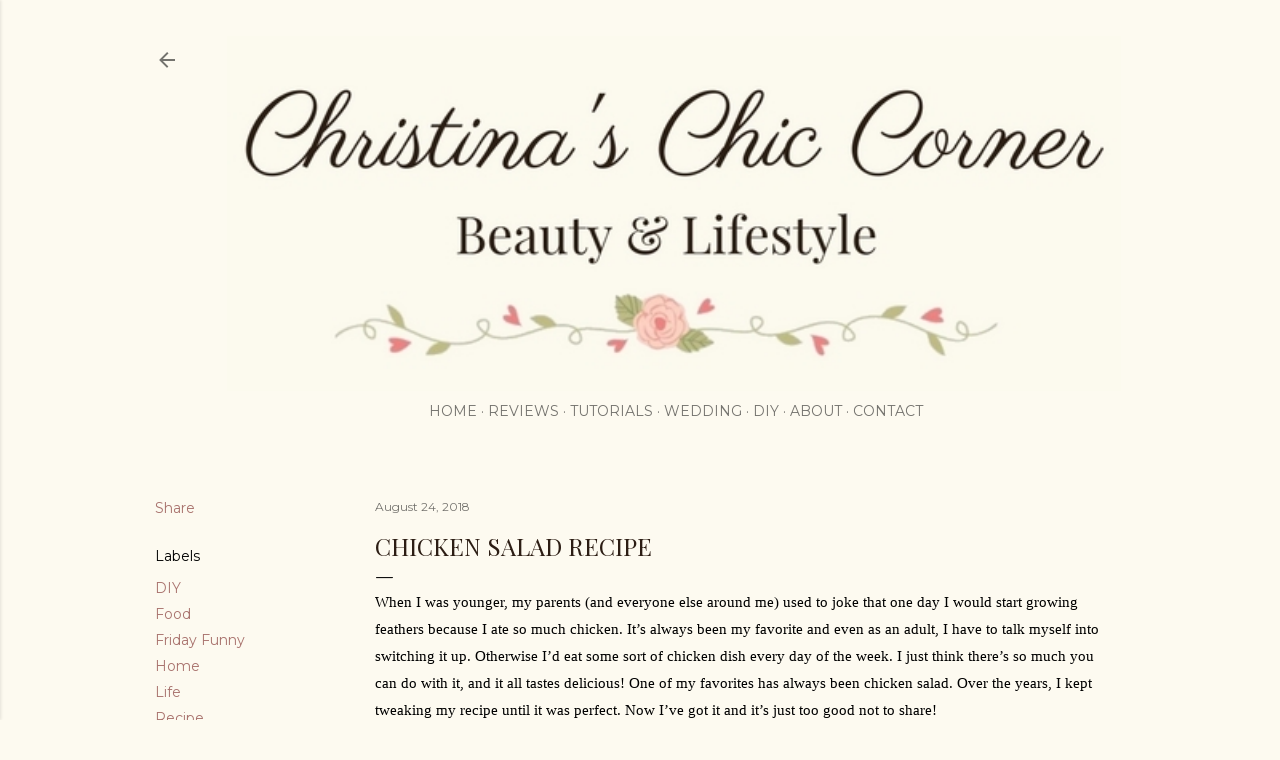

--- FILE ---
content_type: text/html; charset=UTF-8
request_url: http://www.christinaschiccorner.com/2018/08/chicken-salad-recipe.html
body_size: 29199
content:
<!DOCTYPE html>
<html dir='ltr' xmlns='http://www.w3.org/1999/xhtml' xmlns:b='http://www.google.com/2005/gml/b' xmlns:data='http://www.google.com/2005/gml/data' xmlns:expr='http://www.google.com/2005/gml/expr'>
<head>
<meta content='87b0540532690b30c704ef6219aa62e6' name='p:domain_verify'/>
<meta content='width=device-width, initial-scale=1' name='viewport'/>
<title>Chicken Salad Recipe</title>
<meta content='text/html; charset=UTF-8' http-equiv='Content-Type'/>
<!-- Chrome, Firefox OS and Opera -->
<meta content='#fdfaf0' name='theme-color'/>
<!-- Windows Phone -->
<meta content='#fdfaf0' name='msapplication-navbutton-color'/>
<meta content='blogger' name='generator'/>
<link href='http://www.christinaschiccorner.com/favicon.ico' rel='icon' type='image/x-icon'/>
<link href='http://www.christinaschiccorner.com/2018/08/chicken-salad-recipe.html' rel='canonical'/>
<link rel="alternate" type="application/atom+xml" title="Christina&#39;s Chic Corner - Atom" href="http://www.christinaschiccorner.com/feeds/posts/default" />
<link rel="alternate" type="application/rss+xml" title="Christina&#39;s Chic Corner - RSS" href="http://www.christinaschiccorner.com/feeds/posts/default?alt=rss" />
<link rel="service.post" type="application/atom+xml" title="Christina&#39;s Chic Corner - Atom" href="https://www.blogger.com/feeds/7849921089365435885/posts/default" />

<link rel="alternate" type="application/atom+xml" title="Christina&#39;s Chic Corner - Atom" href="http://www.christinaschiccorner.com/feeds/5515192021504395299/comments/default" />
<!--Can't find substitution for tag [blog.ieCssRetrofitLinks]-->
<link href='https://lh5.googleusercontent.com/T9Y8nDGZM0omJT8aCoC8TAzBCtBG4Qx5GXvrpFSp28HkbNLksKsRp5dCxSKG27N3Ug8PMM0yrin9JNYFv5NkTs2TsuXSlY6gOzhER9t60aRlRYBLpKxSOP7K9NlpP9FV9jTOfnrw' rel='image_src'/>
<meta content='http://www.christinaschiccorner.com/2018/08/chicken-salad-recipe.html' property='og:url'/>
<meta content='Chicken Salad Recipe' property='og:title'/>
<meta content='When I was younger, my parents (and everyone else around me) used to joke that one day I would start growing feathers because I ate so much ...' property='og:description'/>
<meta content='https://lh5.googleusercontent.com/T9Y8nDGZM0omJT8aCoC8TAzBCtBG4Qx5GXvrpFSp28HkbNLksKsRp5dCxSKG27N3Ug8PMM0yrin9JNYFv5NkTs2TsuXSlY6gOzhER9t60aRlRYBLpKxSOP7K9NlpP9FV9jTOfnrw=w1200-h630-p-k-no-nu' property='og:image'/>
<style type='text/css'>@font-face{font-family:'EB Garamond';font-style:normal;font-weight:400;font-display:swap;src:url(//fonts.gstatic.com/s/ebgaramond/v32/SlGDmQSNjdsmc35JDF1K5E55YMjF_7DPuGi-6_RkCY9_WamXgHlIbvw.woff2)format('woff2');unicode-range:U+0460-052F,U+1C80-1C8A,U+20B4,U+2DE0-2DFF,U+A640-A69F,U+FE2E-FE2F;}@font-face{font-family:'EB Garamond';font-style:normal;font-weight:400;font-display:swap;src:url(//fonts.gstatic.com/s/ebgaramond/v32/SlGDmQSNjdsmc35JDF1K5E55YMjF_7DPuGi-6_RkAI9_WamXgHlIbvw.woff2)format('woff2');unicode-range:U+0301,U+0400-045F,U+0490-0491,U+04B0-04B1,U+2116;}@font-face{font-family:'EB Garamond';font-style:normal;font-weight:400;font-display:swap;src:url(//fonts.gstatic.com/s/ebgaramond/v32/SlGDmQSNjdsmc35JDF1K5E55YMjF_7DPuGi-6_RkCI9_WamXgHlIbvw.woff2)format('woff2');unicode-range:U+1F00-1FFF;}@font-face{font-family:'EB Garamond';font-style:normal;font-weight:400;font-display:swap;src:url(//fonts.gstatic.com/s/ebgaramond/v32/SlGDmQSNjdsmc35JDF1K5E55YMjF_7DPuGi-6_RkB49_WamXgHlIbvw.woff2)format('woff2');unicode-range:U+0370-0377,U+037A-037F,U+0384-038A,U+038C,U+038E-03A1,U+03A3-03FF;}@font-face{font-family:'EB Garamond';font-style:normal;font-weight:400;font-display:swap;src:url(//fonts.gstatic.com/s/ebgaramond/v32/SlGDmQSNjdsmc35JDF1K5E55YMjF_7DPuGi-6_RkC49_WamXgHlIbvw.woff2)format('woff2');unicode-range:U+0102-0103,U+0110-0111,U+0128-0129,U+0168-0169,U+01A0-01A1,U+01AF-01B0,U+0300-0301,U+0303-0304,U+0308-0309,U+0323,U+0329,U+1EA0-1EF9,U+20AB;}@font-face{font-family:'EB Garamond';font-style:normal;font-weight:400;font-display:swap;src:url(//fonts.gstatic.com/s/ebgaramond/v32/SlGDmQSNjdsmc35JDF1K5E55YMjF_7DPuGi-6_RkCo9_WamXgHlIbvw.woff2)format('woff2');unicode-range:U+0100-02BA,U+02BD-02C5,U+02C7-02CC,U+02CE-02D7,U+02DD-02FF,U+0304,U+0308,U+0329,U+1D00-1DBF,U+1E00-1E9F,U+1EF2-1EFF,U+2020,U+20A0-20AB,U+20AD-20C0,U+2113,U+2C60-2C7F,U+A720-A7FF;}@font-face{font-family:'EB Garamond';font-style:normal;font-weight:400;font-display:swap;src:url(//fonts.gstatic.com/s/ebgaramond/v32/SlGDmQSNjdsmc35JDF1K5E55YMjF_7DPuGi-6_RkBI9_WamXgHlI.woff2)format('woff2');unicode-range:U+0000-00FF,U+0131,U+0152-0153,U+02BB-02BC,U+02C6,U+02DA,U+02DC,U+0304,U+0308,U+0329,U+2000-206F,U+20AC,U+2122,U+2191,U+2193,U+2212,U+2215,U+FEFF,U+FFFD;}@font-face{font-family:'Lora';font-style:normal;font-weight:400;font-display:swap;src:url(//fonts.gstatic.com/s/lora/v37/0QI6MX1D_JOuGQbT0gvTJPa787weuxJMkq18ndeYxZ2JTg.woff2)format('woff2');unicode-range:U+0460-052F,U+1C80-1C8A,U+20B4,U+2DE0-2DFF,U+A640-A69F,U+FE2E-FE2F;}@font-face{font-family:'Lora';font-style:normal;font-weight:400;font-display:swap;src:url(//fonts.gstatic.com/s/lora/v37/0QI6MX1D_JOuGQbT0gvTJPa787weuxJFkq18ndeYxZ2JTg.woff2)format('woff2');unicode-range:U+0301,U+0400-045F,U+0490-0491,U+04B0-04B1,U+2116;}@font-face{font-family:'Lora';font-style:normal;font-weight:400;font-display:swap;src:url(//fonts.gstatic.com/s/lora/v37/0QI6MX1D_JOuGQbT0gvTJPa787weuxI9kq18ndeYxZ2JTg.woff2)format('woff2');unicode-range:U+0302-0303,U+0305,U+0307-0308,U+0310,U+0312,U+0315,U+031A,U+0326-0327,U+032C,U+032F-0330,U+0332-0333,U+0338,U+033A,U+0346,U+034D,U+0391-03A1,U+03A3-03A9,U+03B1-03C9,U+03D1,U+03D5-03D6,U+03F0-03F1,U+03F4-03F5,U+2016-2017,U+2034-2038,U+203C,U+2040,U+2043,U+2047,U+2050,U+2057,U+205F,U+2070-2071,U+2074-208E,U+2090-209C,U+20D0-20DC,U+20E1,U+20E5-20EF,U+2100-2112,U+2114-2115,U+2117-2121,U+2123-214F,U+2190,U+2192,U+2194-21AE,U+21B0-21E5,U+21F1-21F2,U+21F4-2211,U+2213-2214,U+2216-22FF,U+2308-230B,U+2310,U+2319,U+231C-2321,U+2336-237A,U+237C,U+2395,U+239B-23B7,U+23D0,U+23DC-23E1,U+2474-2475,U+25AF,U+25B3,U+25B7,U+25BD,U+25C1,U+25CA,U+25CC,U+25FB,U+266D-266F,U+27C0-27FF,U+2900-2AFF,U+2B0E-2B11,U+2B30-2B4C,U+2BFE,U+3030,U+FF5B,U+FF5D,U+1D400-1D7FF,U+1EE00-1EEFF;}@font-face{font-family:'Lora';font-style:normal;font-weight:400;font-display:swap;src:url(//fonts.gstatic.com/s/lora/v37/0QI6MX1D_JOuGQbT0gvTJPa787weuxIvkq18ndeYxZ2JTg.woff2)format('woff2');unicode-range:U+0001-000C,U+000E-001F,U+007F-009F,U+20DD-20E0,U+20E2-20E4,U+2150-218F,U+2190,U+2192,U+2194-2199,U+21AF,U+21E6-21F0,U+21F3,U+2218-2219,U+2299,U+22C4-22C6,U+2300-243F,U+2440-244A,U+2460-24FF,U+25A0-27BF,U+2800-28FF,U+2921-2922,U+2981,U+29BF,U+29EB,U+2B00-2BFF,U+4DC0-4DFF,U+FFF9-FFFB,U+10140-1018E,U+10190-1019C,U+101A0,U+101D0-101FD,U+102E0-102FB,U+10E60-10E7E,U+1D2C0-1D2D3,U+1D2E0-1D37F,U+1F000-1F0FF,U+1F100-1F1AD,U+1F1E6-1F1FF,U+1F30D-1F30F,U+1F315,U+1F31C,U+1F31E,U+1F320-1F32C,U+1F336,U+1F378,U+1F37D,U+1F382,U+1F393-1F39F,U+1F3A7-1F3A8,U+1F3AC-1F3AF,U+1F3C2,U+1F3C4-1F3C6,U+1F3CA-1F3CE,U+1F3D4-1F3E0,U+1F3ED,U+1F3F1-1F3F3,U+1F3F5-1F3F7,U+1F408,U+1F415,U+1F41F,U+1F426,U+1F43F,U+1F441-1F442,U+1F444,U+1F446-1F449,U+1F44C-1F44E,U+1F453,U+1F46A,U+1F47D,U+1F4A3,U+1F4B0,U+1F4B3,U+1F4B9,U+1F4BB,U+1F4BF,U+1F4C8-1F4CB,U+1F4D6,U+1F4DA,U+1F4DF,U+1F4E3-1F4E6,U+1F4EA-1F4ED,U+1F4F7,U+1F4F9-1F4FB,U+1F4FD-1F4FE,U+1F503,U+1F507-1F50B,U+1F50D,U+1F512-1F513,U+1F53E-1F54A,U+1F54F-1F5FA,U+1F610,U+1F650-1F67F,U+1F687,U+1F68D,U+1F691,U+1F694,U+1F698,U+1F6AD,U+1F6B2,U+1F6B9-1F6BA,U+1F6BC,U+1F6C6-1F6CF,U+1F6D3-1F6D7,U+1F6E0-1F6EA,U+1F6F0-1F6F3,U+1F6F7-1F6FC,U+1F700-1F7FF,U+1F800-1F80B,U+1F810-1F847,U+1F850-1F859,U+1F860-1F887,U+1F890-1F8AD,U+1F8B0-1F8BB,U+1F8C0-1F8C1,U+1F900-1F90B,U+1F93B,U+1F946,U+1F984,U+1F996,U+1F9E9,U+1FA00-1FA6F,U+1FA70-1FA7C,U+1FA80-1FA89,U+1FA8F-1FAC6,U+1FACE-1FADC,U+1FADF-1FAE9,U+1FAF0-1FAF8,U+1FB00-1FBFF;}@font-face{font-family:'Lora';font-style:normal;font-weight:400;font-display:swap;src:url(//fonts.gstatic.com/s/lora/v37/0QI6MX1D_JOuGQbT0gvTJPa787weuxJOkq18ndeYxZ2JTg.woff2)format('woff2');unicode-range:U+0102-0103,U+0110-0111,U+0128-0129,U+0168-0169,U+01A0-01A1,U+01AF-01B0,U+0300-0301,U+0303-0304,U+0308-0309,U+0323,U+0329,U+1EA0-1EF9,U+20AB;}@font-face{font-family:'Lora';font-style:normal;font-weight:400;font-display:swap;src:url(//fonts.gstatic.com/s/lora/v37/0QI6MX1D_JOuGQbT0gvTJPa787weuxJPkq18ndeYxZ2JTg.woff2)format('woff2');unicode-range:U+0100-02BA,U+02BD-02C5,U+02C7-02CC,U+02CE-02D7,U+02DD-02FF,U+0304,U+0308,U+0329,U+1D00-1DBF,U+1E00-1E9F,U+1EF2-1EFF,U+2020,U+20A0-20AB,U+20AD-20C0,U+2113,U+2C60-2C7F,U+A720-A7FF;}@font-face{font-family:'Lora';font-style:normal;font-weight:400;font-display:swap;src:url(//fonts.gstatic.com/s/lora/v37/0QI6MX1D_JOuGQbT0gvTJPa787weuxJBkq18ndeYxZ0.woff2)format('woff2');unicode-range:U+0000-00FF,U+0131,U+0152-0153,U+02BB-02BC,U+02C6,U+02DA,U+02DC,U+0304,U+0308,U+0329,U+2000-206F,U+20AC,U+2122,U+2191,U+2193,U+2212,U+2215,U+FEFF,U+FFFD;}@font-face{font-family:'Montserrat';font-style:normal;font-weight:400;font-display:swap;src:url(//fonts.gstatic.com/s/montserrat/v31/JTUSjIg1_i6t8kCHKm459WRhyyTh89ZNpQ.woff2)format('woff2');unicode-range:U+0460-052F,U+1C80-1C8A,U+20B4,U+2DE0-2DFF,U+A640-A69F,U+FE2E-FE2F;}@font-face{font-family:'Montserrat';font-style:normal;font-weight:400;font-display:swap;src:url(//fonts.gstatic.com/s/montserrat/v31/JTUSjIg1_i6t8kCHKm459W1hyyTh89ZNpQ.woff2)format('woff2');unicode-range:U+0301,U+0400-045F,U+0490-0491,U+04B0-04B1,U+2116;}@font-face{font-family:'Montserrat';font-style:normal;font-weight:400;font-display:swap;src:url(//fonts.gstatic.com/s/montserrat/v31/JTUSjIg1_i6t8kCHKm459WZhyyTh89ZNpQ.woff2)format('woff2');unicode-range:U+0102-0103,U+0110-0111,U+0128-0129,U+0168-0169,U+01A0-01A1,U+01AF-01B0,U+0300-0301,U+0303-0304,U+0308-0309,U+0323,U+0329,U+1EA0-1EF9,U+20AB;}@font-face{font-family:'Montserrat';font-style:normal;font-weight:400;font-display:swap;src:url(//fonts.gstatic.com/s/montserrat/v31/JTUSjIg1_i6t8kCHKm459WdhyyTh89ZNpQ.woff2)format('woff2');unicode-range:U+0100-02BA,U+02BD-02C5,U+02C7-02CC,U+02CE-02D7,U+02DD-02FF,U+0304,U+0308,U+0329,U+1D00-1DBF,U+1E00-1E9F,U+1EF2-1EFF,U+2020,U+20A0-20AB,U+20AD-20C0,U+2113,U+2C60-2C7F,U+A720-A7FF;}@font-face{font-family:'Montserrat';font-style:normal;font-weight:400;font-display:swap;src:url(//fonts.gstatic.com/s/montserrat/v31/JTUSjIg1_i6t8kCHKm459WlhyyTh89Y.woff2)format('woff2');unicode-range:U+0000-00FF,U+0131,U+0152-0153,U+02BB-02BC,U+02C6,U+02DA,U+02DC,U+0304,U+0308,U+0329,U+2000-206F,U+20AC,U+2122,U+2191,U+2193,U+2212,U+2215,U+FEFF,U+FFFD;}@font-face{font-family:'Montserrat';font-style:normal;font-weight:700;font-display:swap;src:url(//fonts.gstatic.com/s/montserrat/v31/JTUSjIg1_i6t8kCHKm459WRhyyTh89ZNpQ.woff2)format('woff2');unicode-range:U+0460-052F,U+1C80-1C8A,U+20B4,U+2DE0-2DFF,U+A640-A69F,U+FE2E-FE2F;}@font-face{font-family:'Montserrat';font-style:normal;font-weight:700;font-display:swap;src:url(//fonts.gstatic.com/s/montserrat/v31/JTUSjIg1_i6t8kCHKm459W1hyyTh89ZNpQ.woff2)format('woff2');unicode-range:U+0301,U+0400-045F,U+0490-0491,U+04B0-04B1,U+2116;}@font-face{font-family:'Montserrat';font-style:normal;font-weight:700;font-display:swap;src:url(//fonts.gstatic.com/s/montserrat/v31/JTUSjIg1_i6t8kCHKm459WZhyyTh89ZNpQ.woff2)format('woff2');unicode-range:U+0102-0103,U+0110-0111,U+0128-0129,U+0168-0169,U+01A0-01A1,U+01AF-01B0,U+0300-0301,U+0303-0304,U+0308-0309,U+0323,U+0329,U+1EA0-1EF9,U+20AB;}@font-face{font-family:'Montserrat';font-style:normal;font-weight:700;font-display:swap;src:url(//fonts.gstatic.com/s/montserrat/v31/JTUSjIg1_i6t8kCHKm459WdhyyTh89ZNpQ.woff2)format('woff2');unicode-range:U+0100-02BA,U+02BD-02C5,U+02C7-02CC,U+02CE-02D7,U+02DD-02FF,U+0304,U+0308,U+0329,U+1D00-1DBF,U+1E00-1E9F,U+1EF2-1EFF,U+2020,U+20A0-20AB,U+20AD-20C0,U+2113,U+2C60-2C7F,U+A720-A7FF;}@font-face{font-family:'Montserrat';font-style:normal;font-weight:700;font-display:swap;src:url(//fonts.gstatic.com/s/montserrat/v31/JTUSjIg1_i6t8kCHKm459WlhyyTh89Y.woff2)format('woff2');unicode-range:U+0000-00FF,U+0131,U+0152-0153,U+02BB-02BC,U+02C6,U+02DA,U+02DC,U+0304,U+0308,U+0329,U+2000-206F,U+20AC,U+2122,U+2191,U+2193,U+2212,U+2215,U+FEFF,U+FFFD;}@font-face{font-family:'Playfair Display';font-style:normal;font-weight:400;font-display:swap;src:url(//fonts.gstatic.com/s/playfairdisplay/v40/nuFvD-vYSZviVYUb_rj3ij__anPXJzDwcbmjWBN2PKdFvXDTbtPK-F2qC0usEw.woff2)format('woff2');unicode-range:U+0301,U+0400-045F,U+0490-0491,U+04B0-04B1,U+2116;}@font-face{font-family:'Playfair Display';font-style:normal;font-weight:400;font-display:swap;src:url(//fonts.gstatic.com/s/playfairdisplay/v40/nuFvD-vYSZviVYUb_rj3ij__anPXJzDwcbmjWBN2PKdFvXDYbtPK-F2qC0usEw.woff2)format('woff2');unicode-range:U+0102-0103,U+0110-0111,U+0128-0129,U+0168-0169,U+01A0-01A1,U+01AF-01B0,U+0300-0301,U+0303-0304,U+0308-0309,U+0323,U+0329,U+1EA0-1EF9,U+20AB;}@font-face{font-family:'Playfair Display';font-style:normal;font-weight:400;font-display:swap;src:url(//fonts.gstatic.com/s/playfairdisplay/v40/nuFvD-vYSZviVYUb_rj3ij__anPXJzDwcbmjWBN2PKdFvXDZbtPK-F2qC0usEw.woff2)format('woff2');unicode-range:U+0100-02BA,U+02BD-02C5,U+02C7-02CC,U+02CE-02D7,U+02DD-02FF,U+0304,U+0308,U+0329,U+1D00-1DBF,U+1E00-1E9F,U+1EF2-1EFF,U+2020,U+20A0-20AB,U+20AD-20C0,U+2113,U+2C60-2C7F,U+A720-A7FF;}@font-face{font-family:'Playfair Display';font-style:normal;font-weight:400;font-display:swap;src:url(//fonts.gstatic.com/s/playfairdisplay/v40/nuFvD-vYSZviVYUb_rj3ij__anPXJzDwcbmjWBN2PKdFvXDXbtPK-F2qC0s.woff2)format('woff2');unicode-range:U+0000-00FF,U+0131,U+0152-0153,U+02BB-02BC,U+02C6,U+02DA,U+02DC,U+0304,U+0308,U+0329,U+2000-206F,U+20AC,U+2122,U+2191,U+2193,U+2212,U+2215,U+FEFF,U+FFFD;}</style>
<style id='page-skin-1' type='text/css'><!--
/*! normalize.css v3.0.1 | MIT License | git.io/normalize */html{font-family:sans-serif;-ms-text-size-adjust:100%;-webkit-text-size-adjust:100%}body{margin:0}article,aside,details,figcaption,figure,footer,header,hgroup,main,nav,section,summary{display:block}audio,canvas,progress,video{display:inline-block;vertical-align:baseline}audio:not([controls]){display:none;height:0}[hidden],template{display:none}a{background:transparent}a:active,a:hover{outline:0}abbr[title]{border-bottom:1px dotted}b,strong{font-weight:bold}dfn{font-style:italic}h1{font-size:2em;margin:.67em 0}mark{background:#ff0;color:#000}small{font-size:80%}sub,sup{font-size:75%;line-height:0;position:relative;vertical-align:baseline}sup{top:-0.5em}sub{bottom:-0.25em}img{border:0}svg:not(:root){overflow:hidden}figure{margin:1em 40px}hr{-moz-box-sizing:content-box;box-sizing:content-box;height:0}pre{overflow:auto}code,kbd,pre,samp{font-family:monospace,monospace;font-size:1em}button,input,optgroup,select,textarea{color:inherit;font:inherit;margin:0}button{overflow:visible}button,select{text-transform:none}button,html input[type="button"],input[type="reset"],input[type="submit"]{-webkit-appearance:button;cursor:pointer}button[disabled],html input[disabled]{cursor:default}button::-moz-focus-inner,input::-moz-focus-inner{border:0;padding:0}input{line-height:normal}input[type="checkbox"],input[type="radio"]{box-sizing:border-box;padding:0}input[type="number"]::-webkit-inner-spin-button,input[type="number"]::-webkit-outer-spin-button{height:auto}input[type="search"]{-webkit-appearance:textfield;-moz-box-sizing:content-box;-webkit-box-sizing:content-box;box-sizing:content-box}input[type="search"]::-webkit-search-cancel-button,input[type="search"]::-webkit-search-decoration{-webkit-appearance:none}fieldset{border:1px solid #c0c0c0;margin:0 2px;padding:.35em .625em .75em}legend{border:0;padding:0}textarea{overflow:auto}optgroup{font-weight:bold}table{border-collapse:collapse;border-spacing:0}td,th{padding:0}
/*!************************************************
* Blogger Template Style
* Name: Soho
**************************************************/
body{
overflow-wrap:break-word;
word-break:break-word;
word-wrap:break-word
}
.hidden{
display:none
}
.invisible{
visibility:hidden
}
.container::after,.float-container::after{
clear:both;
content:'';
display:table
}
.clearboth{
clear:both
}
#comments .comment .comment-actions,.subscribe-popup .FollowByEmail .follow-by-email-submit{
background:0 0;
border:0;
box-shadow:none;
color:#a9736e;
cursor:pointer;
font-size:14px;
font-weight:700;
outline:0;
text-decoration:none;
text-transform:uppercase;
width:auto
}
.dim-overlay{
background-color:rgba(0,0,0,.54);
height:100vh;
left:0;
position:fixed;
top:0;
width:100%
}
#sharing-dim-overlay{
background-color:transparent
}
input::-ms-clear{
display:none
}
.blogger-logo,.svg-icon-24.blogger-logo{
fill:#ff9800;
opacity:1
}
.loading-spinner-large{
-webkit-animation:mspin-rotate 1.568s infinite linear;
animation:mspin-rotate 1.568s infinite linear;
height:48px;
overflow:hidden;
position:absolute;
width:48px;
z-index:200
}
.loading-spinner-large>div{
-webkit-animation:mspin-revrot 5332ms infinite steps(4);
animation:mspin-revrot 5332ms infinite steps(4)
}
.loading-spinner-large>div>div{
-webkit-animation:mspin-singlecolor-large-film 1333ms infinite steps(81);
animation:mspin-singlecolor-large-film 1333ms infinite steps(81);
background-size:100%;
height:48px;
width:3888px
}
.mspin-black-large>div>div,.mspin-grey_54-large>div>div{
background-image:url(https://www.blogblog.com/indie/mspin_black_large.svg)
}
.mspin-white-large>div>div{
background-image:url(https://www.blogblog.com/indie/mspin_white_large.svg)
}
.mspin-grey_54-large{
opacity:.54
}
@-webkit-keyframes mspin-singlecolor-large-film{
from{
-webkit-transform:translateX(0);
transform:translateX(0)
}
to{
-webkit-transform:translateX(-3888px);
transform:translateX(-3888px)
}
}
@keyframes mspin-singlecolor-large-film{
from{
-webkit-transform:translateX(0);
transform:translateX(0)
}
to{
-webkit-transform:translateX(-3888px);
transform:translateX(-3888px)
}
}
@-webkit-keyframes mspin-rotate{
from{
-webkit-transform:rotate(0);
transform:rotate(0)
}
to{
-webkit-transform:rotate(360deg);
transform:rotate(360deg)
}
}
@keyframes mspin-rotate{
from{
-webkit-transform:rotate(0);
transform:rotate(0)
}
to{
-webkit-transform:rotate(360deg);
transform:rotate(360deg)
}
}
@-webkit-keyframes mspin-revrot{
from{
-webkit-transform:rotate(0);
transform:rotate(0)
}
to{
-webkit-transform:rotate(-360deg);
transform:rotate(-360deg)
}
}
@keyframes mspin-revrot{
from{
-webkit-transform:rotate(0);
transform:rotate(0)
}
to{
-webkit-transform:rotate(-360deg);
transform:rotate(-360deg)
}
}
.skip-navigation{
background-color:#fff;
box-sizing:border-box;
color:#000;
display:block;
height:0;
left:0;
line-height:50px;
overflow:hidden;
padding-top:0;
position:fixed;
text-align:center;
top:0;
-webkit-transition:box-shadow .3s,height .3s,padding-top .3s;
transition:box-shadow .3s,height .3s,padding-top .3s;
width:100%;
z-index:900
}
.skip-navigation:focus{
box-shadow:0 4px 5px 0 rgba(0,0,0,.14),0 1px 10px 0 rgba(0,0,0,.12),0 2px 4px -1px rgba(0,0,0,.2);
height:50px
}
#main{
outline:0
}
.main-heading{
position:absolute;
clip:rect(1px,1px,1px,1px);
padding:0;
border:0;
height:1px;
width:1px;
overflow:hidden
}
.Attribution{
margin-top:1em;
text-align:center
}
.Attribution .blogger img,.Attribution .blogger svg{
vertical-align:bottom
}
.Attribution .blogger img{
margin-right:.5em
}
.Attribution div{
line-height:24px;
margin-top:.5em
}
.Attribution .copyright,.Attribution .image-attribution{
font-size:.7em;
margin-top:1.5em
}
.BLOG_mobile_video_class{
display:none
}
.bg-photo{
background-attachment:scroll!important
}
body .CSS_LIGHTBOX{
z-index:900
}
.extendable .show-less,.extendable .show-more{
border-color:#a9736e;
color:#a9736e;
margin-top:8px
}
.extendable .show-less.hidden,.extendable .show-more.hidden{
display:none
}
.inline-ad{
display:none;
max-width:100%;
overflow:hidden
}
.adsbygoogle{
display:block
}
#cookieChoiceInfo{
bottom:0;
top:auto
}
iframe.b-hbp-video{
border:0
}
.post-body img{
max-width:100%
}
.post-body iframe{
max-width:100%
}
.post-body a[imageanchor="1"]{
display:inline-block
}
.byline{
margin-right:1em
}
.byline:last-child{
margin-right:0
}
.link-copied-dialog{
max-width:520px;
outline:0
}
.link-copied-dialog .modal-dialog-buttons{
margin-top:8px
}
.link-copied-dialog .goog-buttonset-default{
background:0 0;
border:0
}
.link-copied-dialog .goog-buttonset-default:focus{
outline:0
}
.paging-control-container{
margin-bottom:16px
}
.paging-control-container .paging-control{
display:inline-block
}
.paging-control-container .comment-range-text::after,.paging-control-container .paging-control{
color:#a9736e
}
.paging-control-container .comment-range-text,.paging-control-container .paging-control{
margin-right:8px
}
.paging-control-container .comment-range-text::after,.paging-control-container .paging-control::after{
content:'\00B7';
cursor:default;
padding-left:8px;
pointer-events:none
}
.paging-control-container .comment-range-text:last-child::after,.paging-control-container .paging-control:last-child::after{
content:none
}
.byline.reactions iframe{
height:20px
}
.b-notification{
color:#000;
background-color:#fff;
border-bottom:solid 1px #000;
box-sizing:border-box;
padding:16px 32px;
text-align:center
}
.b-notification.visible{
-webkit-transition:margin-top .3s cubic-bezier(.4,0,.2,1);
transition:margin-top .3s cubic-bezier(.4,0,.2,1)
}
.b-notification.invisible{
position:absolute
}
.b-notification-close{
position:absolute;
right:8px;
top:8px
}
.no-posts-message{
line-height:40px;
text-align:center
}
@media screen and (max-width:1210px){
body.item-view .post-body a[imageanchor="1"][style*="float: left;"],body.item-view .post-body a[imageanchor="1"][style*="float: right;"]{
float:none!important;
clear:none!important
}
body.item-view .post-body a[imageanchor="1"] img{
display:block;
height:auto;
margin:0 auto
}
body.item-view .post-body>.separator:first-child>a[imageanchor="1"]:first-child{
margin-top:20px
}
.post-body a[imageanchor]{
display:block
}
body.item-view .post-body a[imageanchor="1"]{
margin-left:0!important;
margin-right:0!important
}
body.item-view .post-body a[imageanchor="1"]+a[imageanchor="1"]{
margin-top:16px
}
}
.item-control{
display:none
}
#comments{
border-top:1px dashed rgba(0,0,0,.54);
margin-top:20px;
padding:20px
}
#comments .comment-thread ol{
margin:0;
padding-left:0;
padding-left:0
}
#comments .comment .comment-replybox-single,#comments .comment-thread .comment-replies{
margin-left:60px
}
#comments .comment-thread .thread-count{
display:none
}
#comments .comment{
list-style-type:none;
padding:0 0 30px;
position:relative
}
#comments .comment .comment{
padding-bottom:8px
}
.comment .avatar-image-container{
position:absolute
}
.comment .avatar-image-container img{
border-radius:50%
}
.avatar-image-container svg,.comment .avatar-image-container .avatar-icon{
border-radius:50%;
border:solid 1px #000000;
box-sizing:border-box;
fill:#000000;
height:35px;
margin:0;
padding:7px;
width:35px
}
.comment .comment-block{
margin-top:10px;
margin-left:60px;
padding-bottom:0
}
#comments .comment-author-header-wrapper{
margin-left:40px
}
#comments .comment .thread-expanded .comment-block{
padding-bottom:20px
}
#comments .comment .comment-header .user,#comments .comment .comment-header .user a{
color:#000000;
font-style:normal;
font-weight:700
}
#comments .comment .comment-actions{
bottom:0;
margin-bottom:15px;
position:absolute
}
#comments .comment .comment-actions>*{
margin-right:8px
}
#comments .comment .comment-header .datetime{
bottom:0;
color:rgba(0, 0, 0, 0.54);
display:inline-block;
font-size:13px;
font-style:italic;
margin-left:8px
}
#comments .comment .comment-footer .comment-timestamp a,#comments .comment .comment-header .datetime a{
color:rgba(0, 0, 0, 0.54)
}
#comments .comment .comment-content,.comment .comment-body{
margin-top:12px;
word-break:break-word
}
.comment-body{
margin-bottom:12px
}
#comments.embed[data-num-comments="0"]{
border:0;
margin-top:0;
padding-top:0
}
#comments.embed[data-num-comments="0"] #comment-post-message,#comments.embed[data-num-comments="0"] div.comment-form>p,#comments.embed[data-num-comments="0"] p.comment-footer{
display:none
}
#comment-editor-src{
display:none
}
.comments .comments-content .loadmore.loaded{
max-height:0;
opacity:0;
overflow:hidden
}
.extendable .remaining-items{
height:0;
overflow:hidden;
-webkit-transition:height .3s cubic-bezier(.4,0,.2,1);
transition:height .3s cubic-bezier(.4,0,.2,1)
}
.extendable .remaining-items.expanded{
height:auto
}
.svg-icon-24,.svg-icon-24-button{
cursor:pointer;
height:24px;
width:24px;
min-width:24px
}
.touch-icon{
margin:-12px;
padding:12px
}
.touch-icon:active,.touch-icon:focus{
background-color:rgba(153,153,153,.4);
border-radius:50%
}
svg:not(:root).touch-icon{
overflow:visible
}
html[dir=rtl] .rtl-reversible-icon{
-webkit-transform:scaleX(-1);
-ms-transform:scaleX(-1);
transform:scaleX(-1)
}
.svg-icon-24-button,.touch-icon-button{
background:0 0;
border:0;
margin:0;
outline:0;
padding:0
}
.touch-icon-button .touch-icon:active,.touch-icon-button .touch-icon:focus{
background-color:transparent
}
.touch-icon-button:active .touch-icon,.touch-icon-button:focus .touch-icon{
background-color:rgba(153,153,153,.4);
border-radius:50%
}
.Profile .default-avatar-wrapper .avatar-icon{
border-radius:50%;
border:solid 1px #000000;
box-sizing:border-box;
fill:#000000;
margin:0
}
.Profile .individual .default-avatar-wrapper .avatar-icon{
padding:25px
}
.Profile .individual .avatar-icon,.Profile .individual .profile-img{
height:120px;
width:120px
}
.Profile .team .default-avatar-wrapper .avatar-icon{
padding:8px
}
.Profile .team .avatar-icon,.Profile .team .default-avatar-wrapper,.Profile .team .profile-img{
height:40px;
width:40px
}
.snippet-container{
margin:0;
position:relative;
overflow:hidden
}
.snippet-fade{
bottom:0;
box-sizing:border-box;
position:absolute;
width:96px
}
.snippet-fade{
right:0
}
.snippet-fade:after{
content:'\2026'
}
.snippet-fade:after{
float:right
}
.centered-top-container.sticky{
left:0;
position:fixed;
right:0;
top:0;
width:auto;
z-index:50;
-webkit-transition-property:opacity,-webkit-transform;
transition-property:opacity,-webkit-transform;
transition-property:transform,opacity;
transition-property:transform,opacity,-webkit-transform;
-webkit-transition-duration:.2s;
transition-duration:.2s;
-webkit-transition-timing-function:cubic-bezier(.4,0,.2,1);
transition-timing-function:cubic-bezier(.4,0,.2,1)
}
.centered-top-placeholder{
display:none
}
.collapsed-header .centered-top-placeholder{
display:block
}
.centered-top-container .Header .replaced h1,.centered-top-placeholder .Header .replaced h1{
display:none
}
.centered-top-container.sticky .Header .replaced h1{
display:block
}
.centered-top-container.sticky .Header .header-widget{
background:0 0
}
.centered-top-container.sticky .Header .header-image-wrapper{
display:none
}
.centered-top-container img,.centered-top-placeholder img{
max-width:100%
}
.collapsible{
-webkit-transition:height .3s cubic-bezier(.4,0,.2,1);
transition:height .3s cubic-bezier(.4,0,.2,1)
}
.collapsible,.collapsible>summary{
display:block;
overflow:hidden
}
.collapsible>:not(summary){
display:none
}
.collapsible[open]>:not(summary){
display:block
}
.collapsible:focus,.collapsible>summary:focus{
outline:0
}
.collapsible>summary{
cursor:pointer;
display:block;
padding:0
}
.collapsible:focus>summary,.collapsible>summary:focus{
background-color:transparent
}
.collapsible>summary::-webkit-details-marker{
display:none
}
.collapsible-title{
-webkit-box-align:center;
-webkit-align-items:center;
-ms-flex-align:center;
align-items:center;
display:-webkit-box;
display:-webkit-flex;
display:-ms-flexbox;
display:flex
}
.collapsible-title .title{
-webkit-box-flex:1;
-webkit-flex:1 1 auto;
-ms-flex:1 1 auto;
flex:1 1 auto;
-webkit-box-ordinal-group:1;
-webkit-order:0;
-ms-flex-order:0;
order:0;
overflow:hidden;
text-overflow:ellipsis;
white-space:nowrap
}
.collapsible-title .chevron-down,.collapsible[open] .collapsible-title .chevron-up{
display:block
}
.collapsible-title .chevron-up,.collapsible[open] .collapsible-title .chevron-down{
display:none
}
.flat-button{
cursor:pointer;
display:inline-block;
font-weight:700;
text-transform:uppercase;
border-radius:2px;
padding:8px;
margin:-8px
}
.flat-icon-button{
background:0 0;
border:0;
margin:0;
outline:0;
padding:0;
margin:-12px;
padding:12px;
cursor:pointer;
box-sizing:content-box;
display:inline-block;
line-height:0
}
.flat-icon-button,.flat-icon-button .splash-wrapper{
border-radius:50%
}
.flat-icon-button .splash.animate{
-webkit-animation-duration:.3s;
animation-duration:.3s
}
.overflowable-container{
max-height:28px;
overflow:hidden;
position:relative
}
.overflow-button{
cursor:pointer
}
#overflowable-dim-overlay{
background:0 0
}
.overflow-popup{
box-shadow:0 2px 2px 0 rgba(0,0,0,.14),0 3px 1px -2px rgba(0,0,0,.2),0 1px 5px 0 rgba(0,0,0,.12);
background-color:#fdfaf0;
left:0;
max-width:calc(100% - 32px);
position:absolute;
top:0;
visibility:hidden;
z-index:101
}
.overflow-popup ul{
list-style:none
}
.overflow-popup .tabs li,.overflow-popup li{
display:block;
height:auto
}
.overflow-popup .tabs li{
padding-left:0;
padding-right:0
}
.overflow-button.hidden,.overflow-popup .tabs li.hidden,.overflow-popup li.hidden{
display:none
}
.search{
display:-webkit-box;
display:-webkit-flex;
display:-ms-flexbox;
display:flex;
line-height:24px;
width:24px
}
.search.focused{
width:100%
}
.search.focused .section{
width:100%
}
.search form{
z-index:101
}
.search h3{
display:none
}
.search form{
display:-webkit-box;
display:-webkit-flex;
display:-ms-flexbox;
display:flex;
-webkit-box-flex:1;
-webkit-flex:1 0 0;
-ms-flex:1 0 0px;
flex:1 0 0;
border-bottom:solid 1px transparent;
padding-bottom:8px
}
.search form>*{
display:none
}
.search.focused form>*{
display:block
}
.search .search-input label{
display:none
}
.centered-top-placeholder.cloned .search form{
z-index:30
}
.search.focused form{
border-color:rgba(0, 0, 0, 0.54);
position:relative;
width:auto
}
.collapsed-header .centered-top-container .search.focused form{
border-bottom-color:transparent
}
.search-expand{
-webkit-box-flex:0;
-webkit-flex:0 0 auto;
-ms-flex:0 0 auto;
flex:0 0 auto
}
.search-expand-text{
display:none
}
.search-close{
display:inline;
vertical-align:middle
}
.search-input{
-webkit-box-flex:1;
-webkit-flex:1 0 1px;
-ms-flex:1 0 1px;
flex:1 0 1px
}
.search-input input{
background:0 0;
border:0;
box-sizing:border-box;
color:rgba(0, 0, 0, 0.54);
display:inline-block;
outline:0;
width:calc(100% - 48px)
}
.search-input input.no-cursor{
color:transparent;
text-shadow:0 0 0 rgba(0, 0, 0, 0.54)
}
.collapsed-header .centered-top-container .search-action,.collapsed-header .centered-top-container .search-input input{
color:rgba(0, 0, 0, 0.54)
}
.collapsed-header .centered-top-container .search-input input.no-cursor{
color:transparent;
text-shadow:0 0 0 rgba(0, 0, 0, 0.54)
}
.collapsed-header .centered-top-container .search-input input.no-cursor:focus,.search-input input.no-cursor:focus{
outline:0
}
.search-focused>*{
visibility:hidden
}
.search-focused .search,.search-focused .search-icon{
visibility:visible
}
.search.focused .search-action{
display:block
}
.search.focused .search-action:disabled{
opacity:.3
}
.widget.Sharing .sharing-button{
display:none
}
.widget.Sharing .sharing-buttons li{
padding:0
}
.widget.Sharing .sharing-buttons li span{
display:none
}
.post-share-buttons{
position:relative
}
.centered-bottom .share-buttons .svg-icon-24,.share-buttons .svg-icon-24{
fill:#000000
}
.sharing-open.touch-icon-button:active .touch-icon,.sharing-open.touch-icon-button:focus .touch-icon{
background-color:transparent
}
.share-buttons{
background-color:#fdfaf0;
border-radius:2px;
box-shadow:0 2px 2px 0 rgba(0,0,0,.14),0 3px 1px -2px rgba(0,0,0,.2),0 1px 5px 0 rgba(0,0,0,.12);
color:#000000;
list-style:none;
margin:0;
padding:8px 0;
position:absolute;
top:-11px;
min-width:200px;
z-index:101
}
.share-buttons.hidden{
display:none
}
.sharing-button{
background:0 0;
border:0;
margin:0;
outline:0;
padding:0;
cursor:pointer
}
.share-buttons li{
margin:0;
height:48px
}
.share-buttons li:last-child{
margin-bottom:0
}
.share-buttons li .sharing-platform-button{
box-sizing:border-box;
cursor:pointer;
display:block;
height:100%;
margin-bottom:0;
padding:0 16px;
position:relative;
width:100%
}
.share-buttons li .sharing-platform-button:focus,.share-buttons li .sharing-platform-button:hover{
background-color:rgba(128,128,128,.1);
outline:0
}
.share-buttons li svg[class*=" sharing-"],.share-buttons li svg[class^=sharing-]{
position:absolute;
top:10px
}
.share-buttons li span.sharing-platform-button{
position:relative;
top:0
}
.share-buttons li .platform-sharing-text{
display:block;
font-size:16px;
line-height:48px;
white-space:nowrap
}
.share-buttons li .platform-sharing-text{
margin-left:56px
}
.sidebar-container{
background-color:#f7f7f7;
max-width:320px;
overflow-y:auto;
-webkit-transition-property:-webkit-transform;
transition-property:-webkit-transform;
transition-property:transform;
transition-property:transform,-webkit-transform;
-webkit-transition-duration:.3s;
transition-duration:.3s;
-webkit-transition-timing-function:cubic-bezier(0,0,.2,1);
transition-timing-function:cubic-bezier(0,0,.2,1);
width:320px;
z-index:101;
-webkit-overflow-scrolling:touch
}
.sidebar-container .navigation{
line-height:0;
padding:16px
}
.sidebar-container .sidebar-back{
cursor:pointer
}
.sidebar-container .widget{
background:0 0;
margin:0 16px;
padding:16px 0
}
.sidebar-container .widget .title{
color:#2c1d14;
margin:0
}
.sidebar-container .widget ul{
list-style:none;
margin:0;
padding:0
}
.sidebar-container .widget ul ul{
margin-left:1em
}
.sidebar-container .widget li{
font-size:16px;
line-height:normal
}
.sidebar-container .widget+.widget{
border-top:1px dashed #a9736e
}
.BlogArchive li{
margin:16px 0
}
.BlogArchive li:last-child{
margin-bottom:0
}
.Label li a{
display:inline-block
}
.BlogArchive .post-count,.Label .label-count{
float:right;
margin-left:.25em
}
.BlogArchive .post-count::before,.Label .label-count::before{
content:'('
}
.BlogArchive .post-count::after,.Label .label-count::after{
content:')'
}
.widget.Translate .skiptranslate>div{
display:block!important
}
.widget.Profile .profile-link{
display:-webkit-box;
display:-webkit-flex;
display:-ms-flexbox;
display:flex
}
.widget.Profile .team-member .default-avatar-wrapper,.widget.Profile .team-member .profile-img{
-webkit-box-flex:0;
-webkit-flex:0 0 auto;
-ms-flex:0 0 auto;
flex:0 0 auto;
margin-right:1em
}
.widget.Profile .individual .profile-link{
-webkit-box-orient:vertical;
-webkit-box-direction:normal;
-webkit-flex-direction:column;
-ms-flex-direction:column;
flex-direction:column
}
.widget.Profile .team .profile-link .profile-name{
-webkit-align-self:center;
-ms-flex-item-align:center;
-ms-grid-row-align:center;
align-self:center;
display:block;
-webkit-box-flex:1;
-webkit-flex:1 1 auto;
-ms-flex:1 1 auto;
flex:1 1 auto
}
.dim-overlay{
background-color:rgba(0,0,0,.54);
z-index:100
}
body.sidebar-visible{
overflow-y:hidden
}
@media screen and (max-width:1523px){
.sidebar-container{
bottom:0;
position:fixed;
top:0;
left:0;
right:auto
}
.sidebar-container.sidebar-invisible{
-webkit-transition-timing-function:cubic-bezier(.4,0,.6,1);
transition-timing-function:cubic-bezier(.4,0,.6,1)
}
html[dir=ltr] .sidebar-container.sidebar-invisible{
-webkit-transform:translateX(-320px);
-ms-transform:translateX(-320px);
transform:translateX(-320px)
}
html[dir=rtl] .sidebar-container.sidebar-invisible{
-webkit-transform:translateX(320px);
-ms-transform:translateX(320px);
transform:translateX(320px)
}
}
@media screen and (min-width:1524px){
.sidebar-container{
position:absolute;
top:0;
left:0;
right:auto
}
.sidebar-container .navigation{
display:none
}
}
.dialog{
box-shadow:0 2px 2px 0 rgba(0,0,0,.14),0 3px 1px -2px rgba(0,0,0,.2),0 1px 5px 0 rgba(0,0,0,.12);
background:#fdfaf0;
box-sizing:border-box;
color:#000000;
padding:30px;
position:fixed;
text-align:center;
width:calc(100% - 24px);
z-index:101
}
.dialog input[type=email],.dialog input[type=text]{
background-color:transparent;
border:0;
border-bottom:solid 1px rgba(0,0,0,.12);
color:#000000;
display:block;
font-family:EB Garamond, serif;
font-size:16px;
line-height:24px;
margin:auto;
padding-bottom:7px;
outline:0;
text-align:center;
width:100%
}
.dialog input[type=email]::-webkit-input-placeholder,.dialog input[type=text]::-webkit-input-placeholder{
color:#000000
}
.dialog input[type=email]::-moz-placeholder,.dialog input[type=text]::-moz-placeholder{
color:#000000
}
.dialog input[type=email]:-ms-input-placeholder,.dialog input[type=text]:-ms-input-placeholder{
color:#000000
}
.dialog input[type=email]::placeholder,.dialog input[type=text]::placeholder{
color:#000000
}
.dialog input[type=email]:focus,.dialog input[type=text]:focus{
border-bottom:solid 2px #a9736e;
padding-bottom:6px
}
.dialog input.no-cursor{
color:transparent;
text-shadow:0 0 0 #000000
}
.dialog input.no-cursor:focus{
outline:0
}
.dialog input.no-cursor:focus{
outline:0
}
.dialog input[type=submit]{
font-family:EB Garamond, serif
}
.dialog .goog-buttonset-default{
color:#a9736e
}
.subscribe-popup{
max-width:364px
}
.subscribe-popup h3{
color:#2c1d14;
font-size:1.8em;
margin-top:0
}
.subscribe-popup .FollowByEmail h3{
display:none
}
.subscribe-popup .FollowByEmail .follow-by-email-submit{
color:#a9736e;
display:inline-block;
margin:0 auto;
margin-top:24px;
width:auto;
white-space:normal
}
.subscribe-popup .FollowByEmail .follow-by-email-submit:disabled{
cursor:default;
opacity:.3
}
@media (max-width:800px){
.blog-name div.widget.Subscribe{
margin-bottom:16px
}
body.item-view .blog-name div.widget.Subscribe{
margin:8px auto 16px auto;
width:100%
}
}
body#layout .bg-photo,body#layout .bg-photo-overlay{
display:none
}
body#layout .page_body{
padding:0;
position:relative;
top:0
}
body#layout .page{
display:inline-block;
left:inherit;
position:relative;
vertical-align:top;
width:540px
}
body#layout .centered{
max-width:954px
}
body#layout .navigation{
display:none
}
body#layout .sidebar-container{
display:inline-block;
width:40%
}
body#layout .hamburger-menu,body#layout .search{
display:none
}
body{
background-color:#fdfaf0;
color:#000000;
font:normal 400 20px EB Garamond, serif;
height:100%;
margin:0;
min-height:100vh
}
h1,h2,h3,h4,h5,h6{
font-weight:400
}
a{
color:#a9736e;
text-decoration:none
}
.dim-overlay{
z-index:100
}
body.sidebar-visible .page_body{
overflow-y:scroll
}
.widget .title{
color:rgba(0, 0, 0, 0.54);
font:normal 400 12px Montserrat, sans-serif
}
.extendable .show-less,.extendable .show-more{
color:#a9736e;
font:normal 400 12px Montserrat, sans-serif;
margin:12px -8px 0 -8px;
text-transform:uppercase
}
.footer .widget,.main .widget{
margin:50px 0
}
.main .widget .title{
text-transform:uppercase
}
.inline-ad{
display:block;
margin-top:50px
}
.adsbygoogle{
text-align:center
}
.page_body{
display:-webkit-box;
display:-webkit-flex;
display:-ms-flexbox;
display:flex;
-webkit-box-orient:vertical;
-webkit-box-direction:normal;
-webkit-flex-direction:column;
-ms-flex-direction:column;
flex-direction:column;
min-height:100vh;
position:relative;
z-index:20
}
.page_body>*{
-webkit-box-flex:0;
-webkit-flex:0 0 auto;
-ms-flex:0 0 auto;
flex:0 0 auto
}
.page_body>#footer{
margin-top:auto
}
.centered-bottom,.centered-top{
margin:0 32px;
max-width:100%
}
.centered-top{
padding-bottom:12px;
padding-top:12px
}
.sticky .centered-top{
padding-bottom:0;
padding-top:0
}
.centered-top-container,.centered-top-placeholder{
background:#fdfaf0
}
.centered-top{
display:-webkit-box;
display:-webkit-flex;
display:-ms-flexbox;
display:flex;
-webkit-flex-wrap:wrap;
-ms-flex-wrap:wrap;
flex-wrap:wrap;
-webkit-box-pack:justify;
-webkit-justify-content:space-between;
-ms-flex-pack:justify;
justify-content:space-between;
position:relative
}
.sticky .centered-top{
-webkit-flex-wrap:nowrap;
-ms-flex-wrap:nowrap;
flex-wrap:nowrap
}
.centered-top-container .svg-icon-24,.centered-top-placeholder .svg-icon-24{
fill:rgba(0, 0, 0, 0.54)
}
.back-button-container,.hamburger-menu-container{
-webkit-box-flex:0;
-webkit-flex:0 0 auto;
-ms-flex:0 0 auto;
flex:0 0 auto;
height:48px;
-webkit-box-ordinal-group:2;
-webkit-order:1;
-ms-flex-order:1;
order:1
}
.sticky .back-button-container,.sticky .hamburger-menu-container{
-webkit-box-ordinal-group:2;
-webkit-order:1;
-ms-flex-order:1;
order:1
}
.back-button,.hamburger-menu,.search-expand-icon{
cursor:pointer;
margin-top:0
}
.search{
-webkit-box-align:start;
-webkit-align-items:flex-start;
-ms-flex-align:start;
align-items:flex-start;
-webkit-box-flex:0;
-webkit-flex:0 0 auto;
-ms-flex:0 0 auto;
flex:0 0 auto;
height:48px;
margin-left:24px;
-webkit-box-ordinal-group:4;
-webkit-order:3;
-ms-flex-order:3;
order:3
}
.search,.search.focused{
width:auto
}
.search.focused{
position:static
}
.sticky .search{
display:none;
-webkit-box-ordinal-group:5;
-webkit-order:4;
-ms-flex-order:4;
order:4
}
.search .section{
right:0;
margin-top:12px;
position:absolute;
top:12px;
width:0
}
.sticky .search .section{
top:0
}
.search-expand{
background:0 0;
border:0;
margin:0;
outline:0;
padding:0;
color:#a9736e;
cursor:pointer;
-webkit-box-flex:0;
-webkit-flex:0 0 auto;
-ms-flex:0 0 auto;
flex:0 0 auto;
font:normal 400 12px Montserrat, sans-serif;
text-transform:uppercase;
word-break:normal
}
.search.focused .search-expand{
visibility:hidden
}
.search .dim-overlay{
background:0 0
}
.search.focused .section{
max-width:400px
}
.search.focused form{
border-color:rgba(0, 0, 0, 0.54);
height:24px
}
.search.focused .search-input{
display:-webkit-box;
display:-webkit-flex;
display:-ms-flexbox;
display:flex;
-webkit-box-flex:1;
-webkit-flex:1 1 auto;
-ms-flex:1 1 auto;
flex:1 1 auto
}
.search-input input{
-webkit-box-flex:1;
-webkit-flex:1 1 auto;
-ms-flex:1 1 auto;
flex:1 1 auto;
font:normal 400 16px Montserrat, sans-serif
}
.search input[type=submit]{
display:none
}
.subscribe-section-container{
-webkit-box-flex:1;
-webkit-flex:1 0 auto;
-ms-flex:1 0 auto;
flex:1 0 auto;
margin-left:24px;
-webkit-box-ordinal-group:3;
-webkit-order:2;
-ms-flex-order:2;
order:2;
text-align:right
}
.sticky .subscribe-section-container{
-webkit-box-flex:0;
-webkit-flex:0 0 auto;
-ms-flex:0 0 auto;
flex:0 0 auto;
-webkit-box-ordinal-group:4;
-webkit-order:3;
-ms-flex-order:3;
order:3
}
.subscribe-button{
background:0 0;
border:0;
margin:0;
outline:0;
padding:0;
color:#a9736e;
cursor:pointer;
display:inline-block;
font:normal 400 12px Montserrat, sans-serif;
line-height:48px;
margin:0;
text-transform:uppercase;
word-break:normal
}
.subscribe-popup h3{
color:rgba(0, 0, 0, 0.54);
font:normal 400 12px Montserrat, sans-serif;
margin-bottom:24px;
text-transform:uppercase
}
.subscribe-popup div.widget.FollowByEmail .follow-by-email-address{
color:#000000;
font:normal 400 12px Montserrat, sans-serif
}
.subscribe-popup div.widget.FollowByEmail .follow-by-email-submit{
color:#a9736e;
font:normal 400 12px Montserrat, sans-serif;
margin-top:24px;
text-transform:uppercase
}
.blog-name{
-webkit-box-flex:1;
-webkit-flex:1 1 100%;
-ms-flex:1 1 100%;
flex:1 1 100%;
-webkit-box-ordinal-group:5;
-webkit-order:4;
-ms-flex-order:4;
order:4;
overflow:hidden
}
.sticky .blog-name{
-webkit-box-flex:1;
-webkit-flex:1 1 auto;
-ms-flex:1 1 auto;
flex:1 1 auto;
margin:0 12px;
-webkit-box-ordinal-group:3;
-webkit-order:2;
-ms-flex-order:2;
order:2
}
body.search-view .centered-top.search-focused .blog-name{
display:none
}
.widget.Header h1{
font:normal normal 18px Georgia, Utopia, 'Palatino Linotype', Palatino, serif;
margin:0;
text-transform:uppercase
}
.widget.Header h1,.widget.Header h1 a{
color:#2c1d14
}
.widget.Header p{
color:rgba(0, 0, 0, 0.54);
font:normal 400 12px Montserrat, sans-serif;
line-height:1.7
}
.sticky .widget.Header h1{
font-size:16px;
line-height:48px;
overflow:hidden;
overflow-wrap:normal;
text-overflow:ellipsis;
white-space:nowrap;
word-wrap:normal
}
.sticky .widget.Header p{
display:none
}
.sticky{
box-shadow:0 1px 3px rgba(0, 0, 0, 0.1)
}
#page_list_top .widget.PageList{
font:normal 400 14px Montserrat, sans-serif;
line-height:28px
}
#page_list_top .widget.PageList .title{
display:none
}
#page_list_top .widget.PageList .overflowable-contents{
overflow:hidden
}
#page_list_top .widget.PageList .overflowable-contents ul{
list-style:none;
margin:0;
padding:0
}
#page_list_top .widget.PageList .overflow-popup ul{
list-style:none;
margin:0;
padding:0 20px
}
#page_list_top .widget.PageList .overflowable-contents li{
display:inline-block
}
#page_list_top .widget.PageList .overflowable-contents li.hidden{
display:none
}
#page_list_top .widget.PageList .overflowable-contents li:not(:first-child):before{
color:rgba(0, 0, 0, 0.54);
content:'\00b7'
}
#page_list_top .widget.PageList .overflow-button a,#page_list_top .widget.PageList .overflow-popup li a,#page_list_top .widget.PageList .overflowable-contents li a{
color:rgba(0, 0, 0, 0.54);
font:normal 400 14px Montserrat, sans-serif;
line-height:28px;
text-transform:uppercase
}
#page_list_top .widget.PageList .overflow-popup li.selected a,#page_list_top .widget.PageList .overflowable-contents li.selected a{
color:rgba(0, 0, 0, 0.54);
font:normal 700 14px Montserrat, sans-serif;
line-height:28px
}
#page_list_top .widget.PageList .overflow-button{
display:inline
}
.sticky #page_list_top{
display:none
}
body.homepage-view .hero-image.has-image{
background:#fdfaf0 none no-repeat scroll center center;
background-attachment:scroll;
background-color:#fdfaf0;
background-size:cover;
height:62.5vw;
max-height:75vh;
min-height:200px;
width:100%
}
.post-filter-message{
background-color:#f4d6d3;
color:rgba(0, 0, 0, 0.54);
display:-webkit-box;
display:-webkit-flex;
display:-ms-flexbox;
display:flex;
-webkit-flex-wrap:wrap;
-ms-flex-wrap:wrap;
flex-wrap:wrap;
font:normal 400 12px Montserrat, sans-serif;
-webkit-box-pack:justify;
-webkit-justify-content:space-between;
-ms-flex-pack:justify;
justify-content:space-between;
margin-top:50px;
padding:18px
}
.post-filter-message .message-container{
-webkit-box-flex:1;
-webkit-flex:1 1 auto;
-ms-flex:1 1 auto;
flex:1 1 auto;
min-width:0
}
.post-filter-message .home-link-container{
-webkit-box-flex:0;
-webkit-flex:0 0 auto;
-ms-flex:0 0 auto;
flex:0 0 auto
}
.post-filter-message .search-label,.post-filter-message .search-query{
color:rgba(0, 0, 0, 0.87);
font:normal 700 12px Montserrat, sans-serif;
text-transform:uppercase
}
.post-filter-message .home-link,.post-filter-message .home-link a{
color:#a9736e;
font:normal 700 12px Montserrat, sans-serif;
text-transform:uppercase
}
.widget.FeaturedPost .thumb.hero-thumb{
background-position:center;
background-size:cover;
height:360px
}
.widget.FeaturedPost .featured-post-snippet:before{
content:'\2014'
}
.snippet-container,.snippet-fade{
font:normal normal 14px Lora;
line-height:23.8px
}
.snippet-container{
max-height:166.6px;
overflow:hidden
}
.snippet-fade{
background:-webkit-linear-gradient(left,#fdfaf0 0,#fdfaf0 20%,rgba(253, 250, 240, 0) 100%);
background:linear-gradient(to left,#fdfaf0 0,#fdfaf0 20%,rgba(253, 250, 240, 0) 100%);
color:#000000
}
.post-sidebar{
display:none
}
.widget.Blog .blog-posts .post-outer-container{
width:100%
}
.no-posts{
text-align:center
}
body.feed-view .widget.Blog .blog-posts .post-outer-container,body.item-view .widget.Blog .blog-posts .post-outer{
margin-bottom:50px
}
.widget.Blog .post.no-featured-image,.widget.PopularPosts .post.no-featured-image{
background-color:#f4d6d3;
padding:30px
}
.widget.Blog .post>.post-share-buttons-top{
right:0;
position:absolute;
top:0
}
.widget.Blog .post>.post-share-buttons-bottom{
bottom:0;
right:0;
position:absolute
}
.blog-pager{
text-align:right
}
.blog-pager a{
color:#a9736e;
font:normal 400 12px Montserrat, sans-serif;
text-transform:uppercase
}
.blog-pager .blog-pager-newer-link,.blog-pager .home-link{
display:none
}
.post-title{
font:normal normal 20px Playfair Display;
margin:0;
text-transform:uppercase
}
.post-title,.post-title a{
color:#2c1d14
}
.post.no-featured-image .post-title,.post.no-featured-image .post-title a{
color:#000000
}
body.item-view .post-body-container:before{
content:'\2014'
}
.post-body{
color:#000000;
font:normal normal 14px Lora;
line-height:1.7
}
.post-body blockquote{
color:#000000;
font:normal 400 16px Montserrat, sans-serif;
line-height:1.7;
margin-left:0;
margin-right:0
}
.post-body img{
height:auto;
max-width:100%
}
.post-body .tr-caption{
color:#a9736e;
font:normal 400 12px Montserrat, sans-serif;
line-height:1.7
}
.snippet-thumbnail{
position:relative
}
.snippet-thumbnail .post-header{
background:#fdfaf0;
bottom:0;
margin-bottom:0;
padding-right:15px;
padding-bottom:5px;
padding-top:5px;
position:absolute
}
.snippet-thumbnail img{
width:100%
}
.post-footer,.post-header{
margin:8px 0
}
body.item-view .widget.Blog .post-header{
margin:0 0 16px 0
}
body.item-view .widget.Blog .post-footer{
margin:50px 0 0 0
}
.widget.FeaturedPost .post-footer{
display:-webkit-box;
display:-webkit-flex;
display:-ms-flexbox;
display:flex;
-webkit-flex-wrap:wrap;
-ms-flex-wrap:wrap;
flex-wrap:wrap;
-webkit-box-pack:justify;
-webkit-justify-content:space-between;
-ms-flex-pack:justify;
justify-content:space-between
}
.widget.FeaturedPost .post-footer>*{
-webkit-box-flex:0;
-webkit-flex:0 1 auto;
-ms-flex:0 1 auto;
flex:0 1 auto
}
.widget.FeaturedPost .post-footer,.widget.FeaturedPost .post-footer a,.widget.FeaturedPost .post-footer button{
line-height:1.7
}
.jump-link{
margin:-8px
}
.post-header,.post-header a,.post-header button{
color:rgba(0, 0, 0, 0.54);
font:normal 400 12px Montserrat, sans-serif
}
.post.no-featured-image .post-header,.post.no-featured-image .post-header a,.post.no-featured-image .post-header button{
color:rgba(0, 0, 0, 0.54)
}
.post-footer,.post-footer a,.post-footer button{
color:#a9736e;
font:normal normal 12px Montserrat
}
.post.no-featured-image .post-footer,.post.no-featured-image .post-footer a,.post.no-featured-image .post-footer button{
color:#a9736e
}
body.item-view .post-footer-line{
line-height:2.3
}
.byline{
display:inline-block
}
.byline .flat-button{
text-transform:none
}
.post-header .byline:not(:last-child):after{
content:'\00b7'
}
.post-header .byline:not(:last-child){
margin-right:0
}
.byline.post-labels a{
display:inline-block;
word-break:break-all
}
.byline.post-labels a:not(:last-child):after{
content:','
}
.byline.reactions .reactions-label{
line-height:22px;
vertical-align:top
}
.post-share-buttons{
margin-left:0
}
.share-buttons{
background-color:#fdfaf0;
border-radius:0;
box-shadow:0 1px 1px 1px rgba(0, 0, 0, 0.1);
color:#2c1d14;
font:normal normal 16px Lora
}
.share-buttons .svg-icon-24{
fill:#a9736e
}
#comment-holder .continue{
display:none
}
#comment-editor{
margin-bottom:20px;
margin-top:20px
}
.widget.Attribution,.widget.Attribution .copyright,.widget.Attribution .copyright a,.widget.Attribution .image-attribution,.widget.Attribution .image-attribution a,.widget.Attribution a{
color:#fdfaf0;
font:normal 400 12px Montserrat, sans-serif
}
.widget.Attribution svg{
fill:rgba(0, 0, 0, 0.54)
}
.widget.Attribution .blogger a{
display:-webkit-box;
display:-webkit-flex;
display:-ms-flexbox;
display:flex;
-webkit-align-content:center;
-ms-flex-line-pack:center;
align-content:center;
-webkit-box-pack:center;
-webkit-justify-content:center;
-ms-flex-pack:center;
justify-content:center;
line-height:24px
}
.widget.Attribution .blogger svg{
margin-right:8px
}
.widget.Profile ul{
list-style:none;
padding:0
}
.widget.Profile .individual .default-avatar-wrapper,.widget.Profile .individual .profile-img{
border-radius:50%;
display:inline-block;
height:120px;
width:120px
}
.widget.Profile .individual .profile-data a,.widget.Profile .team .profile-name{
color:#2c1d14;
font:normal normal 20px Arial, Tahoma, Helvetica, FreeSans, sans-serif;
text-transform:none
}
.widget.Profile .individual dd{
color:#000000;
font:normal 400 20px EB Garamond, serif;
margin:0 auto
}
.widget.Profile .individual .profile-link,.widget.Profile .team .visit-profile{
color:#a9736e;
font:normal 400 12px Montserrat, sans-serif;
text-transform:uppercase
}
.widget.Profile .team .default-avatar-wrapper,.widget.Profile .team .profile-img{
border-radius:50%;
float:left;
height:40px;
width:40px
}
.widget.Profile .team .profile-link .profile-name-wrapper{
-webkit-box-flex:1;
-webkit-flex:1 1 auto;
-ms-flex:1 1 auto;
flex:1 1 auto
}
.widget.Label li,.widget.Label span.label-size{
color:#a9736e;
display:inline-block;
font:normal 400 12px Montserrat, sans-serif;
word-break:break-all
}
.widget.Label li:not(:last-child):after,.widget.Label span.label-size:not(:last-child):after{
content:','
}
.widget.PopularPosts .post{
margin-bottom:50px
}
#comments{
border-top:none;
padding:0
}
#comments .comment .comment-footer,#comments .comment .comment-header,#comments .comment .comment-header .datetime,#comments .comment .comment-header .datetime a{
color:rgba(0, 0, 0, 0.54);
font:normal 400 12px Montserrat, sans-serif
}
#comments .comment .comment-author,#comments .comment .comment-author a,#comments .comment .comment-header .user,#comments .comment .comment-header .user a{
color:#000000;
font:normal 400 14px Montserrat, sans-serif
}
#comments .comment .comment-body,#comments .comment .comment-content{
color:#000000;
font:normal 400 14px Lora, serif
}
#comments .comment .comment-actions,#comments .footer,#comments .footer a,#comments .loadmore,#comments .paging-control{
color:#a9736e;
font:normal 400 12px Montserrat, sans-serif;
text-transform:uppercase
}
#commentsHolder{
border-bottom:none;
border-top:none
}
#comments .comment-form h4{
position:absolute;
clip:rect(1px,1px,1px,1px);
padding:0;
border:0;
height:1px;
width:1px;
overflow:hidden
}
.sidebar-container{
background-color:#fdfaf0;
color:rgba(0, 0, 0, 0.54);
font:normal 400 14px Montserrat, sans-serif;
min-height:100%
}
html[dir=ltr] .sidebar-container{
box-shadow:1px 0 3px rgba(0, 0, 0, 0.1)
}
html[dir=rtl] .sidebar-container{
box-shadow:-1px 0 3px rgba(0, 0, 0, 0.1)
}
.sidebar-container a{
color:#a9736e
}
.sidebar-container .svg-icon-24{
fill:#2c1d14
}
.sidebar-container .widget{
margin:0;
margin-left:40px;
padding:40px;
padding-left:0
}
.sidebar-container .widget+.widget{
border-top:1px solid #a9736e
}
.sidebar-container .widget .title{
color:#2c1d14;
font:normal 400 16px Montserrat, sans-serif
}
.sidebar-container .widget ul li,.sidebar-container .widget.BlogArchive #ArchiveList li{
font:normal 400 14px Montserrat, sans-serif;
margin:1em 0 0 0
}
.sidebar-container .BlogArchive .post-count,.sidebar-container .Label .label-count{
float:none
}
.sidebar-container .Label li a{
display:inline
}
.sidebar-container .widget.Profile .default-avatar-wrapper .avatar-icon{
border-color:#000000;
fill:#000000
}
.sidebar-container .widget.Profile .individual{
text-align:center
}
.sidebar-container .widget.Profile .individual dd:before{
content:'\2014';
display:block
}
.sidebar-container .widget.Profile .individual .profile-data a,.sidebar-container .widget.Profile .team .profile-name{
color:#000000;
font:normal 400 24px EB Garamond, serif
}
.sidebar-container .widget.Profile .individual dd{
color:rgba(0, 0, 0, 0.87);
font:normal 400 12px Montserrat, sans-serif;
margin:0 30px
}
.sidebar-container .widget.Profile .individual .profile-link,.sidebar-container .widget.Profile .team .visit-profile{
color:#a9736e;
font:normal 400 14px Montserrat, sans-serif
}
.sidebar-container .snippet-fade{
background:-webkit-linear-gradient(left,#fdfaf0 0,#fdfaf0 20%,rgba(253, 250, 240, 0) 100%);
background:linear-gradient(to left,#fdfaf0 0,#fdfaf0 20%,rgba(253, 250, 240, 0) 100%)
}
@media screen and (min-width:640px){
.centered-bottom,.centered-top{
margin:0 auto;
width:576px
}
.centered-top{
-webkit-flex-wrap:nowrap;
-ms-flex-wrap:nowrap;
flex-wrap:nowrap;
padding-bottom:24px;
padding-top:36px
}
.blog-name{
-webkit-box-flex:1;
-webkit-flex:1 1 auto;
-ms-flex:1 1 auto;
flex:1 1 auto;
min-width:0;
-webkit-box-ordinal-group:3;
-webkit-order:2;
-ms-flex-order:2;
order:2
}
.sticky .blog-name{
margin:0
}
.back-button-container,.hamburger-menu-container{
margin-right:36px;
-webkit-box-ordinal-group:2;
-webkit-order:1;
-ms-flex-order:1;
order:1
}
.search{
margin-left:36px;
-webkit-box-ordinal-group:5;
-webkit-order:4;
-ms-flex-order:4;
order:4
}
.search .section{
top:36px
}
.sticky .search{
display:block
}
.subscribe-section-container{
-webkit-box-flex:0;
-webkit-flex:0 0 auto;
-ms-flex:0 0 auto;
flex:0 0 auto;
margin-left:36px;
-webkit-box-ordinal-group:4;
-webkit-order:3;
-ms-flex-order:3;
order:3
}
.subscribe-button{
font:normal 400 14px Montserrat, sans-serif;
line-height:48px
}
.subscribe-popup h3{
font:normal 400 14px Montserrat, sans-serif
}
.subscribe-popup div.widget.FollowByEmail .follow-by-email-address{
font:normal 400 14px Montserrat, sans-serif
}
.subscribe-popup div.widget.FollowByEmail .follow-by-email-submit{
font:normal 400 14px Montserrat, sans-serif
}
.widget .title{
font:normal 400 14px Montserrat, sans-serif
}
.widget.Blog .post.no-featured-image,.widget.PopularPosts .post.no-featured-image{
padding:65px
}
.post-title{
font:normal normal 24px Playfair Display
}
.blog-pager a{
font:normal 400 14px Montserrat, sans-serif
}
.widget.Header h1{
font:normal 400 36px EB Garamond, serif
}
.sticky .widget.Header h1{
font-size:24px
}
}
@media screen and (min-width:1210px){
.centered-bottom,.centered-top{
width:970px
}
.back-button-container,.hamburger-menu-container{
margin-right:48px
}
.search{
margin-left:48px
}
.search-expand{
font:normal 400 14px Montserrat, sans-serif;
line-height:48px
}
.search-expand-text{
display:block
}
.search-expand-icon{
display:none
}
.subscribe-section-container{
margin-left:48px
}
.post-filter-message{
font:normal 400 14px Montserrat, sans-serif
}
.post-filter-message .search-label,.post-filter-message .search-query{
font:normal 700 14px Montserrat, sans-serif
}
.post-filter-message .home-link{
font:normal 700 14px Montserrat, sans-serif
}
.widget.Blog .blog-posts .post-outer-container{
width:475px
}
body.item-view .widget.Blog .blog-posts .post-outer-container{
width:100%
}
body.item-view .widget.Blog .blog-posts .post-outer{
display:-webkit-box;
display:-webkit-flex;
display:-ms-flexbox;
display:flex
}
#comments,body.item-view .post-outer-container .inline-ad,body.item-view .widget.PopularPosts{
margin-left:220px;
width:730px
}
.post-sidebar{
box-sizing:border-box;
display:block;
font:normal 400 14px Montserrat, sans-serif;
padding-right:20px;
width:220px
}
.post-sidebar-item{
margin-bottom:30px
}
.post-sidebar-item ul{
list-style:none;
padding:0
}
.post-sidebar-item .sharing-button{
color:#a9736e;
cursor:pointer;
display:inline-block;
font:normal 400 14px Montserrat, sans-serif;
line-height:normal;
word-break:normal
}
.post-sidebar-labels li{
margin-bottom:8px
}
body.item-view .widget.Blog .post{
width:730px
}
.widget.Blog .post.no-featured-image,.widget.PopularPosts .post.no-featured-image{
padding:100px 65px
}
.page .widget.FeaturedPost .post-content{
display:-webkit-box;
display:-webkit-flex;
display:-ms-flexbox;
display:flex;
-webkit-box-pack:justify;
-webkit-justify-content:space-between;
-ms-flex-pack:justify;
justify-content:space-between
}
.page .widget.FeaturedPost .thumb-link{
display:-webkit-box;
display:-webkit-flex;
display:-ms-flexbox;
display:flex
}
.page .widget.FeaturedPost .thumb.hero-thumb{
height:auto;
min-height:300px;
width:475px
}
.page .widget.FeaturedPost .post-content.has-featured-image .post-text-container{
width:425px
}
.page .widget.FeaturedPost .post-content.no-featured-image .post-text-container{
width:100%
}
.page .widget.FeaturedPost .post-header{
margin:0 0 8px 0
}
.page .widget.FeaturedPost .post-footer{
margin:8px 0 0 0
}
.post-body{
font:normal normal 16px Lora;
line-height:1.7
}
.post-body blockquote{
font:normal 400 24px Montserrat, sans-serif;
line-height:1.7
}
.snippet-container,.snippet-fade{
font:normal normal 16px Lora;
line-height:27.2px
}
.snippet-container{
max-height:326.4px
}
.widget.Profile .individual .profile-data a,.widget.Profile .team .profile-name{
font:normal 400 24px EB Garamond, serif
}
.widget.Profile .individual .profile-link,.widget.Profile .team .visit-profile{
font:normal 400 14px Montserrat, sans-serif
}
}
@media screen and (min-width:1524px){
body{
position:relative
}
.page_body{
margin-left:320px
}
.sticky .centered-top{
padding-left:320px
}
.hamburger-menu-container{
display:none
}
.sidebar-container{
overflow:visible;
z-index:32
}
}
.PageList {text-align:center !important;}
--></style>
<style id='template-skin-1' type='text/css'><!--
body#layout .hidden,
body#layout .invisible {
display: inherit;
}
body#layout .page {
width: 60%;
}
body#layout.ltr .page {
float: right;
}
body#layout.rtl .page {
float: left;
}
body#layout .sidebar-container {
width: 40%;
}
body#layout.ltr .sidebar-container {
float: left;
}
body#layout.rtl .sidebar-container {
float: right;
}
--></style>
<script async='async' src='//pagead2.googlesyndication.com/pagead/js/adsbygoogle.js'></script>
<script async='async' src='https://www.gstatic.com/external_hosted/imagesloaded/imagesloaded-3.1.8.min.js'></script>
<script async='async' src='https://www.gstatic.com/external_hosted/vanillamasonry-v3_1_5/masonry.pkgd.min.js'></script>
<script async='async' src='https://www.gstatic.com/external_hosted/clipboardjs/clipboard.min.js'></script>
<script type='text/javascript'>
        (function(i,s,o,g,r,a,m){i['GoogleAnalyticsObject']=r;i[r]=i[r]||function(){
        (i[r].q=i[r].q||[]).push(arguments)},i[r].l=1*new Date();a=s.createElement(o),
        m=s.getElementsByTagName(o)[0];a.async=1;a.src=g;m.parentNode.insertBefore(a,m)
        })(window,document,'script','https://www.google-analytics.com/analytics.js','ga');
        ga('create', 'UA-72430709-1', 'auto', 'blogger');
        ga('blogger.send', 'pageview');
      </script>
<link href='https://www.blogger.com/dyn-css/authorization.css?targetBlogID=7849921089365435885&amp;zx=09963cad-2663-4097-803e-e72d0d22ec84' media='none' onload='if(media!=&#39;all&#39;)media=&#39;all&#39;' rel='stylesheet'/><noscript><link href='https://www.blogger.com/dyn-css/authorization.css?targetBlogID=7849921089365435885&amp;zx=09963cad-2663-4097-803e-e72d0d22ec84' rel='stylesheet'/></noscript>
<meta name='google-adsense-platform-account' content='ca-host-pub-1556223355139109'/>
<meta name='google-adsense-platform-domain' content='blogspot.com'/>

<!-- data-ad-client=ca-pub-8894957487360449 -->

</head>
<body class='post-view item-view version-1-3-0 variant-fancy_red'>
<a class='skip-navigation' href='#main' tabindex='0'>
Skip to main content
</a>
<div class='page'>
<div class='page_body'>
<div class='main-page-body-content'>
<div class='centered-top-placeholder'></div>
<header class='centered-top-container' role='banner'>
<div class='centered-top'>
<div class='back-button-container'>
<a href='http://www.christinaschiccorner.com/'>
<svg class='svg-icon-24 touch-icon back-button rtl-reversible-icon'>
<use xlink:href='/responsive/sprite_v1_6.css.svg#ic_arrow_back_black_24dp' xmlns:xlink='http://www.w3.org/1999/xlink'></use>
</svg>
</a>
</div>
<div class='blog-name'>
<div class='section' id='header' name='Header'><div class='widget Header' data-version='2' id='Header1'>
<div class='header-widget'>
<a class='header-image-wrapper' href='http://www.christinaschiccorner.com/'>
<img alt='Christina&#39;s Chic Corner' data-original-height='222' data-original-width='559' src='https://blogger.googleusercontent.com/img/b/R29vZ2xl/AVvXsEhihvXPd89OIbEJLrXyP8Z4KcDVvgT_j2QYD7ZWzv4zbybttEY-o4sUqiCry3S0E-bZEjd0nplwB2CNjsxf1miafQd4pcCyTTja85aL1SinYVLO6g61vxjWhRr8rh9ExkEtxd01t2NHhiy0/s1600/Header.jpg' srcset='https://blogger.googleusercontent.com/img/b/R29vZ2xl/AVvXsEhihvXPd89OIbEJLrXyP8Z4KcDVvgT_j2QYD7ZWzv4zbybttEY-o4sUqiCry3S0E-bZEjd0nplwB2CNjsxf1miafQd4pcCyTTja85aL1SinYVLO6g61vxjWhRr8rh9ExkEtxd01t2NHhiy0/w120/Header.jpg 120w, https://blogger.googleusercontent.com/img/b/R29vZ2xl/AVvXsEhihvXPd89OIbEJLrXyP8Z4KcDVvgT_j2QYD7ZWzv4zbybttEY-o4sUqiCry3S0E-bZEjd0nplwB2CNjsxf1miafQd4pcCyTTja85aL1SinYVLO6g61vxjWhRr8rh9ExkEtxd01t2NHhiy0/w240/Header.jpg 240w, https://blogger.googleusercontent.com/img/b/R29vZ2xl/AVvXsEhihvXPd89OIbEJLrXyP8Z4KcDVvgT_j2QYD7ZWzv4zbybttEY-o4sUqiCry3S0E-bZEjd0nplwB2CNjsxf1miafQd4pcCyTTja85aL1SinYVLO6g61vxjWhRr8rh9ExkEtxd01t2NHhiy0/w480/Header.jpg 480w, https://blogger.googleusercontent.com/img/b/R29vZ2xl/AVvXsEhihvXPd89OIbEJLrXyP8Z4KcDVvgT_j2QYD7ZWzv4zbybttEY-o4sUqiCry3S0E-bZEjd0nplwB2CNjsxf1miafQd4pcCyTTja85aL1SinYVLO6g61vxjWhRr8rh9ExkEtxd01t2NHhiy0/w640/Header.jpg 640w, https://blogger.googleusercontent.com/img/b/R29vZ2xl/AVvXsEhihvXPd89OIbEJLrXyP8Z4KcDVvgT_j2QYD7ZWzv4zbybttEY-o4sUqiCry3S0E-bZEjd0nplwB2CNjsxf1miafQd4pcCyTTja85aL1SinYVLO6g61vxjWhRr8rh9ExkEtxd01t2NHhiy0/w800/Header.jpg 800w'/>
<meta name='ir-site-verification-token' value='-1383615610'/>
</a>
<div class='replaced'>
<h1>
<a href='http://www.christinaschiccorner.com/'>
Christina's Chic Corner
</a>
</h1>
</div>
</div>
</div></div>
<nav role='navigation'>
<div class='section' id='page_list_top' name='Page List (Top)'><div class='widget PageList' data-version='2' id='PageList1'>
<h3 class='title'>
Pages
</h3>
<div class='widget-content'>
<div class='overflowable-container'>
<div class='overflowable-contents'>
<div class='container'>
<ul class='tabs'>
<li class='overflowable-item'>
<a href='http://www.christinaschiccorner.com/'>Home</a>
</li>
<li class='overflowable-item'>
<a href='http://www.christinaschiccorner.com/search/label/Review'>Reviews</a>
</li>
<li class='overflowable-item'>
<a href='http://www.christinaschiccorner.com/search/label/Tutorial'>Tutorials</a>
</li>
<li class='overflowable-item'>
<a href='http://www.christinaschiccorner.com/search/label/Engagement'>Wedding</a>
</li>
<li class='overflowable-item'>
<a href='http://www.christinaschiccorner.com/search/label/DIY'>DIY</a>
</li>
<li class='overflowable-item'>
<a href='http://www.christinaschiccorner.com/p/about.html'>About</a>
</li>
<li class='overflowable-item'>
<a href='http://www.christinaschiccorner.com/p/contact_4.html'>Contact</a>
</li>
</ul>
</div>
</div>
<div class='overflow-button hidden'>
<a>More&hellip;</a>
</div>
</div>
</div>
</div></div>
</nav>
</div>
</div>
</header>
<div class='hero-image'>
</div>
<main class='centered-bottom' id='main' role='main' tabindex='-1'>
<div class='main section' id='page_body' name='Page Body'>
<div class='widget Blog' data-version='2' id='Blog1'>
<div class='blog-posts hfeed container'>
<div class='post-outer-container'>
<div class='post-outer'>
<div class='post-sidebar'>
<div class='post-sidebar-item post-share-buttons'>
<div aria-owns='sharing-popup-Blog1-byline-5515192021504395299' class='sharing' data-title=''>
<button aria-controls='sharing-popup-Blog1-byline-5515192021504395299' aria-label='Share' class='sharing-button touch-icon-button' id='sharing-button-Blog1-byline-5515192021504395299' role='button'>
Share
</button>
<div class='share-buttons-container'>
<ul aria-hidden='true' aria-label='Share' class='share-buttons hidden' id='sharing-popup-Blog1-byline-5515192021504395299' role='menu'>
<li>
<span aria-label='Get link' class='sharing-platform-button sharing-element-link' data-href='https://www.blogger.com/share-post.g?blogID=7849921089365435885&postID=5515192021504395299&target=' data-url='http://www.christinaschiccorner.com/2018/08/chicken-salad-recipe.html' role='menuitem' tabindex='-1' title='Get link'>
<svg class='svg-icon-24 touch-icon sharing-link'>
<use xlink:href='/responsive/sprite_v1_6.css.svg#ic_24_link_dark' xmlns:xlink='http://www.w3.org/1999/xlink'></use>
</svg>
<span class='platform-sharing-text'>Get link</span>
</span>
</li>
<li>
<span aria-label='Share to Facebook' class='sharing-platform-button sharing-element-facebook' data-href='https://www.blogger.com/share-post.g?blogID=7849921089365435885&postID=5515192021504395299&target=facebook' data-url='http://www.christinaschiccorner.com/2018/08/chicken-salad-recipe.html' role='menuitem' tabindex='-1' title='Share to Facebook'>
<svg class='svg-icon-24 touch-icon sharing-facebook'>
<use xlink:href='/responsive/sprite_v1_6.css.svg#ic_24_facebook_dark' xmlns:xlink='http://www.w3.org/1999/xlink'></use>
</svg>
<span class='platform-sharing-text'>Facebook</span>
</span>
</li>
<li>
<span aria-label='Share to X' class='sharing-platform-button sharing-element-twitter' data-href='https://www.blogger.com/share-post.g?blogID=7849921089365435885&postID=5515192021504395299&target=twitter' data-url='http://www.christinaschiccorner.com/2018/08/chicken-salad-recipe.html' role='menuitem' tabindex='-1' title='Share to X'>
<svg class='svg-icon-24 touch-icon sharing-twitter'>
<use xlink:href='/responsive/sprite_v1_6.css.svg#ic_24_twitter_dark' xmlns:xlink='http://www.w3.org/1999/xlink'></use>
</svg>
<span class='platform-sharing-text'>X</span>
</span>
</li>
<li>
<span aria-label='Share to Pinterest' class='sharing-platform-button sharing-element-pinterest' data-href='https://www.blogger.com/share-post.g?blogID=7849921089365435885&postID=5515192021504395299&target=pinterest' data-url='http://www.christinaschiccorner.com/2018/08/chicken-salad-recipe.html' role='menuitem' tabindex='-1' title='Share to Pinterest'>
<svg class='svg-icon-24 touch-icon sharing-pinterest'>
<use xlink:href='/responsive/sprite_v1_6.css.svg#ic_24_pinterest_dark' xmlns:xlink='http://www.w3.org/1999/xlink'></use>
</svg>
<span class='platform-sharing-text'>Pinterest</span>
</span>
</li>
<li>
<span aria-label='Email' class='sharing-platform-button sharing-element-email' data-href='https://www.blogger.com/share-post.g?blogID=7849921089365435885&postID=5515192021504395299&target=email' data-url='http://www.christinaschiccorner.com/2018/08/chicken-salad-recipe.html' role='menuitem' tabindex='-1' title='Email'>
<svg class='svg-icon-24 touch-icon sharing-email'>
<use xlink:href='/responsive/sprite_v1_6.css.svg#ic_24_email_dark' xmlns:xlink='http://www.w3.org/1999/xlink'></use>
</svg>
<span class='platform-sharing-text'>Email</span>
</span>
</li>
<li aria-hidden='true' class='hidden'>
<span aria-label='Share to other apps' class='sharing-platform-button sharing-element-other' data-url='http://www.christinaschiccorner.com/2018/08/chicken-salad-recipe.html' role='menuitem' tabindex='-1' title='Share to other apps'>
<svg class='svg-icon-24 touch-icon sharing-sharingOther'>
<use xlink:href='/responsive/sprite_v1_6.css.svg#ic_more_horiz_black_24dp' xmlns:xlink='http://www.w3.org/1999/xlink'></use>
</svg>
<span class='platform-sharing-text'>Other Apps</span>
</span>
</li>
</ul>
</div>
</div>
</div>
<div class='post-sidebar-item post-sidebar-labels'>
<div>Labels</div>
<ul>
<li><a href='http://www.christinaschiccorner.com/search/label/DIY' rel='tag'>DIY</a></li>
<li><a href='http://www.christinaschiccorner.com/search/label/Food' rel='tag'>Food</a></li>
<li><a href='http://www.christinaschiccorner.com/search/label/Friday%20Funny' rel='tag'>Friday Funny</a></li>
<li><a href='http://www.christinaschiccorner.com/search/label/Home' rel='tag'>Home</a></li>
<li><a href='http://www.christinaschiccorner.com/search/label/Life' rel='tag'>Life</a></li>
<li><a href='http://www.christinaschiccorner.com/search/label/Recipe' rel='tag'>Recipe</a></li>
</ul>
</div>
</div>
<div class='post'>
<script type='application/ld+json'>{
  "@context": "http://schema.org",
  "@type": "BlogPosting",
  "mainEntityOfPage": {
    "@type": "WebPage",
    "@id": "http://www.christinaschiccorner.com/2018/08/chicken-salad-recipe.html"
  },
  "headline": "Chicken Salad Recipe","description": "When I was younger, my parents (and everyone else around me) used to joke that one day I would start growing feathers because I ate so much ...","datePublished": "2018-08-24T13:36:00-05:00",
  "dateModified": "2018-08-27T13:51:15-05:00","image": {
    "@type": "ImageObject","url": "https://lh5.googleusercontent.com/T9Y8nDGZM0omJT8aCoC8TAzBCtBG4Qx5GXvrpFSp28HkbNLksKsRp5dCxSKG27N3Ug8PMM0yrin9JNYFv5NkTs2TsuXSlY6gOzhER9t60aRlRYBLpKxSOP7K9NlpP9FV9jTOfnrw=w1200-h630-p-k-no-nu",
    "height": 630,
    "width": 1200},"publisher": {
    "@type": "Organization",
    "name": "Blogger",
    "logo": {
      "@type": "ImageObject",
      "url": "https://blogger.googleusercontent.com/img/b/U2hvZWJveA/AVvXsEgfMvYAhAbdHksiBA24JKmb2Tav6K0GviwztID3Cq4VpV96HaJfy0viIu8z1SSw_G9n5FQHZWSRao61M3e58ImahqBtr7LiOUS6m_w59IvDYwjmMcbq3fKW4JSbacqkbxTo8B90dWp0Cese92xfLMPe_tg11g/h60/",
      "width": 206,
      "height": 60
    }
  },"author": {
    "@type": "Person",
    "name": "Christina Leigh"
  }
}</script>
<div class='post-header'>
<div class='post-header-line-1'>
<span class='byline post-timestamp'>
<meta content='http://www.christinaschiccorner.com/2018/08/chicken-salad-recipe.html'/>
<a class='timestamp-link' href='http://www.christinaschiccorner.com/2018/08/chicken-salad-recipe.html' rel='bookmark' title='permanent link'>
<time class='published' datetime='2018-08-24T13:36:00-05:00' title='2018-08-24T13:36:00-05:00'>
August 24, 2018
</time>
</a>
</span>
</div>
</div>
<a name='5515192021504395299'></a>
<h3 class='post-title entry-title'>
Chicken Salad Recipe
</h3>
<div class='post-body-container'>
<div class='post-body entry-content float-container' id='post-body-5515192021504395299'>
<span id="docs-internal-guid-931d1ca8-7fff-cfb4-1d68-e3f74b6d5bab"><span style="font-family: &quot;trebuchet ms&quot;; font-size: 11pt; vertical-align: baseline; white-space: pre-wrap;">When I was younger, my parents (and everyone else around me) used to joke that one day I would start growing feathers because I ate so much chicken. It&#8217;s always been my favorite and even as an adult, I have to talk myself into switching it up. Otherwise I&#8217;d eat some sort of chicken dish every day of the week. I just think there&#8217;s so much you can do with it, and it all tastes delicious! One of my favorites has always been chicken salad. Over the years, I kept tweaking my recipe until it was perfect. Now I&#8217;ve got it and it&#8217;s just too good not to share!</span></span><br />
<div style="text-align: center;">
<span id="docs-internal-guid-70238bc9-7fff-154c-46f7-44a03bd689b3"><span style="font-family: &quot;trebuchet ms&quot;; font-size: 11pt; vertical-align: baseline; white-space: pre-wrap;"><img height="468" src="https://lh5.googleusercontent.com/T9Y8nDGZM0omJT8aCoC8TAzBCtBG4Qx5GXvrpFSp28HkbNLksKsRp5dCxSKG27N3Ug8PMM0yrin9JNYFv5NkTs2TsuXSlY6gOzhER9t60aRlRYBLpKxSOP7K9NlpP9FV9jTOfnrw" style="-webkit-transform: rotate(0.00rad); border: none; transform: rotate(0.00rad);" width="624" /></span></span><br />
<a name="more"></a></div>
<div dir="ltr" style="line-height: 1.38; margin-bottom: 0pt; margin-top: 0pt;">
<span style="background-color: transparent; color: black; font-family: &quot;trebuchet ms&quot;; font-size: 11pt; font-style: normal; font-variant: normal; font-weight: 400; text-decoration: none; vertical-align: baseline; white-space: pre;">The ingredients:</span></div>
<div style="text-align: left;">
<b id="docs-internal-guid-d6a05a2a-7fff-2ecc-0174-3c17ac7b0784" style="font-weight: normal;"><br /></b></div>
<div dir="ltr" style="line-height: 1.38; margin-bottom: 0pt; margin-top: 0pt;">
<span style="background-color: transparent; color: black; font-family: &quot;trebuchet ms&quot;; font-size: 11pt; font-style: normal; font-variant: normal; font-weight: 400; text-decoration: none; vertical-align: baseline; white-space: pre;">~rotisserie chicken</span></div>
<div dir="ltr" style="line-height: 1.38; margin-bottom: 0pt; margin-top: 0pt;">
<span style="background-color: transparent; color: black; font-family: &quot;trebuchet ms&quot;; font-size: 11pt; font-style: normal; font-variant: normal; font-weight: 400; text-decoration: none; vertical-align: baseline; white-space: pre;">~celery</span></div>
<div dir="ltr" style="line-height: 1.38; margin-bottom: 0pt; margin-top: 0pt;">
<span style="background-color: transparent; color: black; font-family: &quot;trebuchet ms&quot;; font-size: 11pt; font-style: normal; font-variant: normal; font-weight: 400; text-decoration: none; vertical-align: baseline; white-space: pre;">~mayo</span></div>
<div dir="ltr" style="line-height: 1.38; margin-bottom: 0pt; margin-top: 0pt;">
<span style="background-color: transparent; color: black; font-family: &quot;trebuchet ms&quot;; font-size: 11pt; font-style: normal; font-variant: normal; font-weight: 400; text-decoration: none; vertical-align: baseline; white-space: pre;">~red grapes </span></div>
<div dir="ltr" style="line-height: 1.38; margin-bottom: 0pt; margin-top: 0pt;">
<span style="background-color: transparent; color: black; font-family: &quot;trebuchet ms&quot;; font-size: 11pt; font-style: normal; font-variant: normal; font-weight: 400; text-decoration: none; vertical-align: baseline; white-space: pre;">~chopped pecans</span></div>
<div style="text-align: left;">
</div>
<div dir="ltr" style="line-height: 1.38; margin-bottom: 0pt; margin-top: 0pt;">
<span style="background-color: transparent; color: black; font-family: &quot;trebuchet ms&quot;; font-size: 11pt; font-style: normal; font-variant: normal; font-weight: 400; text-decoration: none; vertical-align: baseline; white-space: pre;">~onion</span></div>
<div style="text-align: center;">
<span id="docs-internal-guid-ab31ff64-7fff-492b-462e-363a3aee61ea"><span style="font-family: &quot;trebuchet ms&quot;; font-size: 11pt; vertical-align: baseline; white-space: pre-wrap;"><img height="468" src="https://lh6.googleusercontent.com/rjcacdPMeZ94X_ReQTcW1JNwUCssaNU-e2O18qDtj7_FEQd33kexkmX9vgfQXRx7v8bigRoR0s9DdeHYCudaid2yY5c9OeUCDZ5VR96JuB9FAnYFevicqLqgeTPHJisSAbu2VopW" style="-webkit-transform: rotate(0.00rad); border: none; transform: rotate(0.00rad);" width="624" /></span></span></div>
<div style="text-align: left;">
<span id="docs-internal-guid-513cfd20-7fff-6492-cee1-bba3c4423f6b"><span style="font-family: &quot;trebuchet ms&quot;; font-size: 11pt; vertical-align: baseline; white-space: pre-wrap;">I get my rotisserie chicken at Publix because their Mojo flavor is my absolute favorite. If you have a Publix near you and you haven&#8217;t tried it yet, you&#8217;re really missing out! You could obviously make the chicken however you want, but having a rotisserie one makes it so much easier to shred. </span></span></div>
<div style="text-align: center;">
<span id="docs-internal-guid-372d4a88-7fff-7c57-6ebd-3491a69bceb0"><span style="font-family: &quot;trebuchet ms&quot;; font-size: 11pt; vertical-align: baseline; white-space: pre-wrap;"><img height="468" src="https://lh5.googleusercontent.com/aHg1o-_s-m3QPWS58gU3EebQ1uF9ARxkREqmavnXn0lTxKZOcq9h9bWGb-zJRfgcCyLlSe_Z9te4e6rZX9eAyV--EJy6-lkRXQ03qucgneaQdPi6Hr5FzCsSnQQCwTZ1VPcMHqNp" style="-webkit-transform: rotate(0.00rad); border: none; transform: rotate(0.00rad);" width="624" /></span></span></div>
<div style="text-align: left;">
<span id="docs-internal-guid-07217806-7fff-9cd9-6e58-6fc204af3705"><span style="font-family: &quot;trebuchet ms&quot;; font-size: 11pt; vertical-align: baseline; white-space: pre-wrap;">Once the chicken is shredded and in a large bowl, I prep the rest of the filling. For one rotisserie chicken (minus the thighs and wings), I add &#189; an onion, 1 stalk of celery, and just kinda eyeball the amount of grapes and chopped pecans until it looks like an even amount of each. </span></span></div>
<div style="text-align: center;">
<span id="docs-internal-guid-11b25bff-7fff-c056-6fce-59e81a4571ec"><span style="font-family: &quot;trebuchet ms&quot;; font-size: 11pt; vertical-align: baseline; white-space: pre-wrap;"><img height="468" src="https://lh6.googleusercontent.com/DC4zRa5WKDzFk7xhkxzT9Dn5yzOE8_Dp0_feLoWZRmeUpNXOHxNjy6pe3ViBT9kOog5ZGbegH-rtTI7KeVAQUC1jraVQgIW2P_7PW4vH4qjqk0qlYBzeCpnJqGjXYF3Kd3WXCxy4" style="-webkit-transform: rotate(0.00rad); border: none; transform: rotate(0.00rad);" width="624" /></span></span></div>
<div style="text-align: left;">
<span id="docs-internal-guid-692d9f4a-7fff-dcdc-94ea-ea640fe8c9af"><span style="font-family: &quot;trebuchet ms&quot;; font-size: 11pt; vertical-align: baseline; white-space: pre-wrap;">Then I combine everything into the large bowl with the chicken, also adding in some mayo, salt, and pepper. I typically only use 1-2 tbsp of mayo since it&#8217;s not my husband&#8217;s favorite thing in the world. That amount still keeps it all together without it being a mayo overload in every bite. I&#8217;ve found that using a fork to stir everything in is better because it can also help to shred any large pieces of chicken you may have missed.</span></span></div>
<div style="text-align: center;">
<span id="docs-internal-guid-9bd7250b-7fff-f90c-7a44-461f2ff76be6"><span style="font-family: &quot;trebuchet ms&quot;; font-size: 11pt; vertical-align: baseline; white-space: pre-wrap;"><img height="468" src="https://lh4.googleusercontent.com/-8esAkBjAwGB910jZ9hXYlULWrhq7btHaJjTQcy9UbH02noyFZ2ZgZ-dBHmESvia1oNwSO1Whz9oDeYnkMAQG_3pq5wivDHmuomUuTnkaRW-Cx0WxXNqaa4pEd6vFCw0tWTlvAE0" style="-webkit-transform: rotate(0.00rad); border: none; transform: rotate(0.00rad);" width="624" /><img height="468" src="https://lh4.googleusercontent.com/--wRiKCnrVPpmts2cqnG5324WTsyJgzNZqp7vo2ABdnpQCTN6W6zYRKq-MQ3MatfO8SjAbkcPXZwy5x1DqAiNCRlhkzVOh4H3Kw5Ah6vThwWUtYbbuvKoS170wHZwevFdxOTGqrL" style="border: none; font-size: 11pt; transform: rotate(0rad);" width="624" /></span></span></div>
<div style="text-align: left;">
<span id="docs-internal-guid-303f4f2c-7fff-3e4c-eefb-270b77028868"><span style="font-family: &quot;trebuchet ms&quot;; font-size: 11pt; vertical-align: baseline; white-space: pre-wrap;">The mixing bowls I use have matching lids, so you can go from preparing the food to popping it right in the fridge to store. This typically stays good for about a week. Although it can separate, so it will need stirring after being stored for a day. One of my favorite things about chicken salad is that it only takes a few minutes to prepare and then you have a healthy snack ready to go whenever you&#8217;re hungry.</span></span></div>
<div style="text-align: center;">
<span id="docs-internal-guid-7eb2eaf7-7fff-5cba-7880-36b843441a69"><span style="font-family: &quot;trebuchet ms&quot;; font-size: 11pt; vertical-align: baseline; white-space: pre-wrap;"><img height="468" src="https://lh3.googleusercontent.com/MmleJ7k1qTVuGib0AowWPql5lKTJQhI2GbKxRBn666BSjRepqLuRGUo_BNjShx-8JORl4_eGcSbda2-e5a08UrfBTNhRDXojSggEiD2bQmggIARO2HIj2K6dXx2ibmEIh3mtikfK" style="-webkit-transform: rotate(0.00rad); border: none; transform: rotate(0.00rad);" width="624" /></span></span></div>
<div style="text-align: left;">
<span id="docs-internal-guid-b5ad8a1a-7fff-88ea-fdd6-16b044cfeea9"><span style="font-family: &quot;trebuchet ms&quot;; font-size: 11pt; vertical-align: baseline; white-space: pre-wrap;">I </span><span style="font-family: &quot;trebuchet ms&quot;; font-size: 11pt; font-style: italic; vertical-align: baseline; white-space: pre-wrap;">love</span><span style="font-family: &quot;trebuchet ms&quot;; font-size: 11pt; vertical-align: baseline; white-space: pre-wrap;"> this recipe! I could easily just sit there and eat it right out of the bowl, but my two favorites are to pair with crackers or on a sandwich with lettuce and tomato. It&#8217;s so refreshing and goes perfect with my favorite </span><a href="http://www.christinaschiccorner.com/2018/07/smoothies-at-home.html" style="text-decoration-line: none;"><span style="color: #e06666; font-family: &quot;trebuchet ms&quot;; font-size: 11pt; vertical-align: baseline; white-space: pre-wrap;">smoothies</span></a><span style="font-family: &quot;trebuchet ms&quot;; font-size: 11pt; vertical-align: baseline; white-space: pre-wrap;"> that I just recently talked about. You wanna talk about a delicious lunch combo! Mmmmm!! &#9829; &#9829;</span></span></div>
<div style="text-align: left;">
<span style="font-family: &quot;trebuchet ms&quot;; font-size: 11pt; vertical-align: baseline; white-space: pre-wrap;"><br /></span></div>
<div style="text-align: left;">
<span id="docs-internal-guid-8a549d21-7fff-a33e-eb5c-faf359f82320"><span style="font-family: &quot;trebuchet ms&quot;; font-size: 11pt; font-style: italic; vertical-align: baseline; white-space: pre-wrap;">If you enjoyed this recipe, please feel free to share it using one of the buttons below. If you have any questions, leave them for me in the comments. Have you made chicken salad at home before? What&#8217;s one of your favorite ways to prepare rotisserie chicken?</span></span></div>
<div style="text-align: center;">
<span id="docs-internal-guid-5eeb04f5-7fff-bb07-1cff-c12622f31755"><span style="font-family: &quot;trebuchet ms&quot;; font-size: 11pt; vertical-align: baseline; white-space: pre-wrap;"><img height="431" src="https://lh6.googleusercontent.com/OEHiMRyArBlrWyw4640LlmxUguuI1mMAayt5wqq4B3T8SORiRr0Bxgr8VjaewqwfkjmLf0cIkMFHzzZCYh-hv-jVMknU_JhaZtAQiEj05dqi5DpyVddP0UYdECGt4OquF8WSEnVQ" style="-webkit-transform: rotate(0.00rad); border: none; transform: rotate(0.00rad);" width="431" /></span></span></div>
<div style="text-align: left;">
<span id="docs-internal-guid-6879b21c-7fff-d8a4-3612-c8cf325516d2"></span><br />
<div dir="ltr" style="line-height: 1.38; margin-bottom: 0pt; margin-top: 0pt;">
<span id="docs-internal-guid-6879b21c-7fff-d8a4-3612-c8cf325516d2"><span style="font-family: &quot;trebuchet ms&quot;; font-size: 11pt; vertical-align: baseline; white-space: pre-wrap;">~Christina~</span></span></div>
<span id="docs-internal-guid-6879b21c-7fff-d8a4-3612-c8cf325516d2">
</span><br />
<div dir="ltr" style="line-height: 1.656; margin-bottom: 0pt; margin-top: 0pt;">
<span id="docs-internal-guid-6879b21c-7fff-d8a4-3612-c8cf325516d2"><span style="font-family: &quot;trebuchet ms&quot;; font-size: 11pt; vertical-align: baseline; white-space: pre-wrap;">Don&#8217;t forget to follow me on all of my social media!</span></span></div>
<span id="docs-internal-guid-6879b21c-7fff-d8a4-3612-c8cf325516d2">
<a href="https://www.instagram.com/christinaschiccorner/" style="text-decoration-line: none;"><span style="color: #e06666; font-family: &quot;trebuchet ms&quot;; font-size: 11pt; vertical-align: baseline; white-space: pre-wrap;">Instagram</span></a><span style="font-family: &quot;trebuchet ms&quot;; font-size: 11pt; vertical-align: baseline; white-space: pre-wrap;">,</span><a href="https://www.facebook.com/christinaschiccorner/" style="text-decoration-line: none;"><span style="color: black; font-family: &quot;trebuchet ms&quot;; font-size: 11pt; vertical-align: baseline; white-space: pre-wrap;"> </span><span style="color: #e06666; font-family: &quot;trebuchet ms&quot;; font-size: 11pt; vertical-align: baseline; white-space: pre-wrap;">Facebook</span></a><span style="font-family: &quot;trebuchet ms&quot;; font-size: 11pt; vertical-align: baseline; white-space: pre-wrap;">,</span><a href="https://twitter.com/ChristinasChic" style="text-decoration-line: none;"><span style="color: black; font-family: &quot;trebuchet ms&quot;; font-size: 11pt; vertical-align: baseline; white-space: pre-wrap;"> </span><span style="color: #e06666; font-family: &quot;trebuchet ms&quot;; font-size: 11pt; vertical-align: baseline; white-space: pre-wrap;">Twitter</span></a><span style="font-family: &quot;trebuchet ms&quot;; font-size: 11pt; vertical-align: baseline; white-space: pre-wrap;">,</span><a href="https://www.pinterest.com/christina0193/" style="text-decoration-line: none;"><span style="color: black; font-family: &quot;trebuchet ms&quot;; font-size: 11pt; vertical-align: baseline; white-space: pre-wrap;"> </span><span style="color: #e06666; font-family: &quot;trebuchet ms&quot;; font-size: 11pt; vertical-align: baseline; white-space: pre-wrap;">Pinterest</span></a><span style="font-family: &quot;trebuchet ms&quot;; font-size: 11pt; vertical-align: baseline; white-space: pre-wrap;">,</span><a href="https://www.bloglovin.com/people/christinaschiccorner-18382069" style="text-decoration-line: none;"><span style="color: black; font-family: &quot;trebuchet ms&quot;; font-size: 11pt; vertical-align: baseline; white-space: pre-wrap;"> </span><span style="color: #e06666; font-family: &quot;trebuchet ms&quot;; font-size: 11pt; vertical-align: baseline; white-space: pre-wrap;">Bloglovin&#8217;</span></a><span style="font-family: &quot;trebuchet ms&quot;; font-size: 11pt; vertical-align: baseline; white-space: pre-wrap;"> and</span><a href="https://plus.google.com/u/0/+ChristinaLeigh1/auto" style="text-decoration-line: none;"><span style="color: black; font-family: &quot;trebuchet ms&quot;; font-size: 11pt; vertical-align: baseline; white-space: pre-wrap;"> </span><span style="color: #e06666; font-family: &quot;trebuchet ms&quot;; font-size: 11pt; vertical-align: baseline; white-space: pre-wrap;">Google+</span></a></span></div>
</div>
</div>
<div class='post-footer'>
<div class='post-footer-line post-footer-line-1'>
<div class='byline post-share-buttons goog-inline-block'>
<div aria-owns='sharing-popup-Blog1-footer-1-5515192021504395299' class='sharing' data-title='Chicken Salad Recipe'>
<button aria-controls='sharing-popup-Blog1-footer-1-5515192021504395299' aria-label='Share' class='sharing-button touch-icon-button' id='sharing-button-Blog1-footer-1-5515192021504395299' role='button'>
Share
</button>
<div class='share-buttons-container'>
<ul aria-hidden='true' aria-label='Share' class='share-buttons hidden' id='sharing-popup-Blog1-footer-1-5515192021504395299' role='menu'>
<li>
<span aria-label='Get link' class='sharing-platform-button sharing-element-link' data-href='https://www.blogger.com/share-post.g?blogID=7849921089365435885&postID=5515192021504395299&target=' data-url='http://www.christinaschiccorner.com/2018/08/chicken-salad-recipe.html' role='menuitem' tabindex='-1' title='Get link'>
<svg class='svg-icon-24 touch-icon sharing-link'>
<use xlink:href='/responsive/sprite_v1_6.css.svg#ic_24_link_dark' xmlns:xlink='http://www.w3.org/1999/xlink'></use>
</svg>
<span class='platform-sharing-text'>Get link</span>
</span>
</li>
<li>
<span aria-label='Share to Facebook' class='sharing-platform-button sharing-element-facebook' data-href='https://www.blogger.com/share-post.g?blogID=7849921089365435885&postID=5515192021504395299&target=facebook' data-url='http://www.christinaschiccorner.com/2018/08/chicken-salad-recipe.html' role='menuitem' tabindex='-1' title='Share to Facebook'>
<svg class='svg-icon-24 touch-icon sharing-facebook'>
<use xlink:href='/responsive/sprite_v1_6.css.svg#ic_24_facebook_dark' xmlns:xlink='http://www.w3.org/1999/xlink'></use>
</svg>
<span class='platform-sharing-text'>Facebook</span>
</span>
</li>
<li>
<span aria-label='Share to X' class='sharing-platform-button sharing-element-twitter' data-href='https://www.blogger.com/share-post.g?blogID=7849921089365435885&postID=5515192021504395299&target=twitter' data-url='http://www.christinaschiccorner.com/2018/08/chicken-salad-recipe.html' role='menuitem' tabindex='-1' title='Share to X'>
<svg class='svg-icon-24 touch-icon sharing-twitter'>
<use xlink:href='/responsive/sprite_v1_6.css.svg#ic_24_twitter_dark' xmlns:xlink='http://www.w3.org/1999/xlink'></use>
</svg>
<span class='platform-sharing-text'>X</span>
</span>
</li>
<li>
<span aria-label='Share to Pinterest' class='sharing-platform-button sharing-element-pinterest' data-href='https://www.blogger.com/share-post.g?blogID=7849921089365435885&postID=5515192021504395299&target=pinterest' data-url='http://www.christinaschiccorner.com/2018/08/chicken-salad-recipe.html' role='menuitem' tabindex='-1' title='Share to Pinterest'>
<svg class='svg-icon-24 touch-icon sharing-pinterest'>
<use xlink:href='/responsive/sprite_v1_6.css.svg#ic_24_pinterest_dark' xmlns:xlink='http://www.w3.org/1999/xlink'></use>
</svg>
<span class='platform-sharing-text'>Pinterest</span>
</span>
</li>
<li>
<span aria-label='Email' class='sharing-platform-button sharing-element-email' data-href='https://www.blogger.com/share-post.g?blogID=7849921089365435885&postID=5515192021504395299&target=email' data-url='http://www.christinaschiccorner.com/2018/08/chicken-salad-recipe.html' role='menuitem' tabindex='-1' title='Email'>
<svg class='svg-icon-24 touch-icon sharing-email'>
<use xlink:href='/responsive/sprite_v1_6.css.svg#ic_24_email_dark' xmlns:xlink='http://www.w3.org/1999/xlink'></use>
</svg>
<span class='platform-sharing-text'>Email</span>
</span>
</li>
<li aria-hidden='true' class='hidden'>
<span aria-label='Share to other apps' class='sharing-platform-button sharing-element-other' data-url='http://www.christinaschiccorner.com/2018/08/chicken-salad-recipe.html' role='menuitem' tabindex='-1' title='Share to other apps'>
<svg class='svg-icon-24 touch-icon sharing-sharingOther'>
<use xlink:href='/responsive/sprite_v1_6.css.svg#ic_more_horiz_black_24dp' xmlns:xlink='http://www.w3.org/1999/xlink'></use>
</svg>
<span class='platform-sharing-text'>Other Apps</span>
</span>
</li>
</ul>
</div>
</div>
</div>
</div>
<div class='post-footer-line post-footer-line-2'>
<span class='byline post-labels'>
<span class='byline-label'>Labels:</span>
<a href='http://www.christinaschiccorner.com/search/label/DIY' rel='tag'>DIY</a>
<a href='http://www.christinaschiccorner.com/search/label/Food' rel='tag'>Food</a>
<a href='http://www.christinaschiccorner.com/search/label/Friday%20Funny' rel='tag'>Friday Funny</a>
<a href='http://www.christinaschiccorner.com/search/label/Home' rel='tag'>Home</a>
<a href='http://www.christinaschiccorner.com/search/label/Life' rel='tag'>Life</a>
<a href='http://www.christinaschiccorner.com/search/label/Recipe' rel='tag'>Recipe</a>
</span>
</div>
</div>
</div>
</div>
<section class='comments' data-num-comments='0' id='comments'>
<a name='comments'></a>
</section>
<div class='inline-ad'>
<ins class='adsbygoogle' data-ad-client='ca-pub-8894957487360449' data-ad-format='auto' data-ad-host='ca-host-pub-1556223355139109' data-analytics-uacct='UA-72430709-1' style='/* Done in css. */'>
</ins>
<script>
   (adsbygoogle = window.adsbygoogle || []).push({});
  </script>
</div>
</div>
</div>
<style>
    .post-body a.b-tooltip-container {
      position: relative;
      display: inline-block;
    }

    .post-body a.b-tooltip-container .b-tooltip {
      display: block !important;
      position: absolute;
      top: 100%;
      left: 50%;
      transform: translate(-20%, 1px);
      visibility: hidden;
      opacity: 0;
      z-index: 1;
      transition: opacity 0.2s ease-in-out;
    }

    .post-body a.b-tooltip-container .b-tooltip iframe {
      width: 200px;
      height: 198px;
      max-width: none;
      border: none;
      border-radius: 20px;
      box-shadow: 1px 1px 3px 1px rgba(0, 0, 0, 0.2);
    }

    @media (hover: hover) {
      .post-body a.b-tooltip-container:hover .b-tooltip {
        visibility: visible;
        opacity: 1;
      }
    }
  </style>
</div><div class='widget PopularPosts' data-version='2' id='PopularPosts1'>
<h3 class='title'>
Popular Posts
</h3>
<div class='widget-content'>
<div role='feed'>
<article class='post' role='article'>
<div class='post has-featured-image'>
<div class='snippet-thumbnail'>
<a href='http://www.christinaschiccorner.com/2015/11/marc-anthony-strictly-curls-review.html'>
<img alt='Image' sizes='(max-width: 660px) 100vw, 660px' src='https://lh6.googleusercontent.com/aEym8XQ1pko1Wzr8_cC25RVmiqXbSYEEKvtPCCCmzNMcd0xySmbf1cKPqyPR3rMUok9ovEdbKbKrz3oUsU5_JcZOmB6vbAFBHgktBnwPdtxaEJLn-Vdah67CsZFxGB4Nmc3vFksw' srcset='https://lh6.googleusercontent.com/aEym8XQ1pko1Wzr8_cC25RVmiqXbSYEEKvtPCCCmzNMcd0xySmbf1cKPqyPR3rMUok9ovEdbKbKrz3oUsU5_JcZOmB6vbAFBHgktBnwPdtxaEJLn-Vdah67CsZFxGB4Nmc3vFksw=w330 330w, https://lh6.googleusercontent.com/aEym8XQ1pko1Wzr8_cC25RVmiqXbSYEEKvtPCCCmzNMcd0xySmbf1cKPqyPR3rMUok9ovEdbKbKrz3oUsU5_JcZOmB6vbAFBHgktBnwPdtxaEJLn-Vdah67CsZFxGB4Nmc3vFksw=w660 660w, https://lh6.googleusercontent.com/aEym8XQ1pko1Wzr8_cC25RVmiqXbSYEEKvtPCCCmzNMcd0xySmbf1cKPqyPR3rMUok9ovEdbKbKrz3oUsU5_JcZOmB6vbAFBHgktBnwPdtxaEJLn-Vdah67CsZFxGB4Nmc3vFksw=w1320 1320w'/>
<meta name='ir-site-verification-token' value='-1383615610'/>
</a>
<div class='post-header'>
<div class='post-header-line-1'>
<span class='byline post-timestamp'>
<meta content='http://www.christinaschiccorner.com/2015/11/marc-anthony-strictly-curls-review.html'/>
<a class='timestamp-link' href='http://www.christinaschiccorner.com/2015/11/marc-anthony-strictly-curls-review.html' rel='bookmark' title='permanent link'>
<time class='published' datetime='2015-11-02T16:32:00-06:00' title='2015-11-02T16:32:00-06:00'>
November 02, 2015
</time>
</a>
</span>
</div>
</div>
</div>
<h3 class='post-title'><a href='http://www.christinaschiccorner.com/2015/11/marc-anthony-strictly-curls-review.html'>Marc Anthony Strictly Curls Review</a></h3>
<div class='post-footer'>
<div class='post-footer-line post-footer-line-0'>
<div class='byline post-share-buttons goog-inline-block'>
<div aria-owns='sharing-popup-PopularPosts1-footer-0-4920989060200352383' class='sharing' data-title='Marc Anthony Strictly Curls Review'>
<button aria-controls='sharing-popup-PopularPosts1-footer-0-4920989060200352383' aria-label='Share' class='sharing-button touch-icon-button' id='sharing-button-PopularPosts1-footer-0-4920989060200352383' role='button'>
Share
</button>
<div class='share-buttons-container'>
<ul aria-hidden='true' aria-label='Share' class='share-buttons hidden' id='sharing-popup-PopularPosts1-footer-0-4920989060200352383' role='menu'>
<li>
<span aria-label='Get link' class='sharing-platform-button sharing-element-link' data-href='https://www.blogger.com/share-post.g?blogID=7849921089365435885&postID=4920989060200352383&target=' data-url='http://www.christinaschiccorner.com/2015/11/marc-anthony-strictly-curls-review.html' role='menuitem' tabindex='-1' title='Get link'>
<svg class='svg-icon-24 touch-icon sharing-link'>
<use xlink:href='/responsive/sprite_v1_6.css.svg#ic_24_link_dark' xmlns:xlink='http://www.w3.org/1999/xlink'></use>
</svg>
<span class='platform-sharing-text'>Get link</span>
</span>
</li>
<li>
<span aria-label='Share to Facebook' class='sharing-platform-button sharing-element-facebook' data-href='https://www.blogger.com/share-post.g?blogID=7849921089365435885&postID=4920989060200352383&target=facebook' data-url='http://www.christinaschiccorner.com/2015/11/marc-anthony-strictly-curls-review.html' role='menuitem' tabindex='-1' title='Share to Facebook'>
<svg class='svg-icon-24 touch-icon sharing-facebook'>
<use xlink:href='/responsive/sprite_v1_6.css.svg#ic_24_facebook_dark' xmlns:xlink='http://www.w3.org/1999/xlink'></use>
</svg>
<span class='platform-sharing-text'>Facebook</span>
</span>
</li>
<li>
<span aria-label='Share to X' class='sharing-platform-button sharing-element-twitter' data-href='https://www.blogger.com/share-post.g?blogID=7849921089365435885&postID=4920989060200352383&target=twitter' data-url='http://www.christinaschiccorner.com/2015/11/marc-anthony-strictly-curls-review.html' role='menuitem' tabindex='-1' title='Share to X'>
<svg class='svg-icon-24 touch-icon sharing-twitter'>
<use xlink:href='/responsive/sprite_v1_6.css.svg#ic_24_twitter_dark' xmlns:xlink='http://www.w3.org/1999/xlink'></use>
</svg>
<span class='platform-sharing-text'>X</span>
</span>
</li>
<li>
<span aria-label='Share to Pinterest' class='sharing-platform-button sharing-element-pinterest' data-href='https://www.blogger.com/share-post.g?blogID=7849921089365435885&postID=4920989060200352383&target=pinterest' data-url='http://www.christinaschiccorner.com/2015/11/marc-anthony-strictly-curls-review.html' role='menuitem' tabindex='-1' title='Share to Pinterest'>
<svg class='svg-icon-24 touch-icon sharing-pinterest'>
<use xlink:href='/responsive/sprite_v1_6.css.svg#ic_24_pinterest_dark' xmlns:xlink='http://www.w3.org/1999/xlink'></use>
</svg>
<span class='platform-sharing-text'>Pinterest</span>
</span>
</li>
<li>
<span aria-label='Email' class='sharing-platform-button sharing-element-email' data-href='https://www.blogger.com/share-post.g?blogID=7849921089365435885&postID=4920989060200352383&target=email' data-url='http://www.christinaschiccorner.com/2015/11/marc-anthony-strictly-curls-review.html' role='menuitem' tabindex='-1' title='Email'>
<svg class='svg-icon-24 touch-icon sharing-email'>
<use xlink:href='/responsive/sprite_v1_6.css.svg#ic_24_email_dark' xmlns:xlink='http://www.w3.org/1999/xlink'></use>
</svg>
<span class='platform-sharing-text'>Email</span>
</span>
</li>
<li aria-hidden='true' class='hidden'>
<span aria-label='Share to other apps' class='sharing-platform-button sharing-element-other' data-url='http://www.christinaschiccorner.com/2015/11/marc-anthony-strictly-curls-review.html' role='menuitem' tabindex='-1' title='Share to other apps'>
<svg class='svg-icon-24 touch-icon sharing-sharingOther'>
<use xlink:href='/responsive/sprite_v1_6.css.svg#ic_more_horiz_black_24dp' xmlns:xlink='http://www.w3.org/1999/xlink'></use>
</svg>
<span class='platform-sharing-text'>Other Apps</span>
</span>
</li>
</ul>
</div>
</div>
</div>
</div>
</div>
</div>
</article>
<article class='post' role='article'>
<div class='post has-featured-image'>
<div class='snippet-thumbnail'>
<a href='http://www.christinaschiccorner.com/2019/08/st-tropez-classic-self-tan-review.html'>
<img alt='Image' sizes='(max-width: 660px) 100vw, 660px' src='https://blogger.googleusercontent.com/img/b/R29vZ2xl/AVvXsEgWDXy2nUwAWbir6CEA04ArSeXCxdMKA8-KQoalNPSjk5OI_aej0zzB7ATCB52KXbc1HRVY4tiu14GOW5aO6IwoEuo4lBhY5UwF9xeucLsoE3FtoT2z8PfTlq9F8VQTo1uayn8k2hBVaIDo/s640/St.+Tropez+review.jpg' srcset='https://blogger.googleusercontent.com/img/b/R29vZ2xl/AVvXsEgWDXy2nUwAWbir6CEA04ArSeXCxdMKA8-KQoalNPSjk5OI_aej0zzB7ATCB52KXbc1HRVY4tiu14GOW5aO6IwoEuo4lBhY5UwF9xeucLsoE3FtoT2z8PfTlq9F8VQTo1uayn8k2hBVaIDo/w330/St.+Tropez+review.jpg 330w, https://blogger.googleusercontent.com/img/b/R29vZ2xl/AVvXsEgWDXy2nUwAWbir6CEA04ArSeXCxdMKA8-KQoalNPSjk5OI_aej0zzB7ATCB52KXbc1HRVY4tiu14GOW5aO6IwoEuo4lBhY5UwF9xeucLsoE3FtoT2z8PfTlq9F8VQTo1uayn8k2hBVaIDo/w660/St.+Tropez+review.jpg 660w, https://blogger.googleusercontent.com/img/b/R29vZ2xl/AVvXsEgWDXy2nUwAWbir6CEA04ArSeXCxdMKA8-KQoalNPSjk5OI_aej0zzB7ATCB52KXbc1HRVY4tiu14GOW5aO6IwoEuo4lBhY5UwF9xeucLsoE3FtoT2z8PfTlq9F8VQTo1uayn8k2hBVaIDo/w1320/St.+Tropez+review.jpg 1320w'/>
<meta name='ir-site-verification-token' value='-1383615610'/>
</a>
<div class='post-header'>
<div class='post-header-line-1'>
<span class='byline post-timestamp'>
<meta content='http://www.christinaschiccorner.com/2019/08/st-tropez-classic-self-tan-review.html'/>
<a class='timestamp-link' href='http://www.christinaschiccorner.com/2019/08/st-tropez-classic-self-tan-review.html' rel='bookmark' title='permanent link'>
<time class='published' datetime='2019-08-01T11:35:00-05:00' title='2019-08-01T11:35:00-05:00'>
August 01, 2019
</time>
</a>
</span>
</div>
</div>
</div>
<h3 class='post-title'><a href='http://www.christinaschiccorner.com/2019/08/st-tropez-classic-self-tan-review.html'>St. Tropez Classic Self Tan Review</a></h3>
<div class='post-footer'>
<div class='post-footer-line post-footer-line-0'>
<div class='byline post-share-buttons goog-inline-block'>
<div aria-owns='sharing-popup-PopularPosts1-footer-0-1009051925394608247' class='sharing' data-title='St. Tropez Classic Self Tan Review'>
<button aria-controls='sharing-popup-PopularPosts1-footer-0-1009051925394608247' aria-label='Share' class='sharing-button touch-icon-button' id='sharing-button-PopularPosts1-footer-0-1009051925394608247' role='button'>
Share
</button>
<div class='share-buttons-container'>
<ul aria-hidden='true' aria-label='Share' class='share-buttons hidden' id='sharing-popup-PopularPosts1-footer-0-1009051925394608247' role='menu'>
<li>
<span aria-label='Get link' class='sharing-platform-button sharing-element-link' data-href='https://www.blogger.com/share-post.g?blogID=7849921089365435885&postID=1009051925394608247&target=' data-url='http://www.christinaschiccorner.com/2019/08/st-tropez-classic-self-tan-review.html' role='menuitem' tabindex='-1' title='Get link'>
<svg class='svg-icon-24 touch-icon sharing-link'>
<use xlink:href='/responsive/sprite_v1_6.css.svg#ic_24_link_dark' xmlns:xlink='http://www.w3.org/1999/xlink'></use>
</svg>
<span class='platform-sharing-text'>Get link</span>
</span>
</li>
<li>
<span aria-label='Share to Facebook' class='sharing-platform-button sharing-element-facebook' data-href='https://www.blogger.com/share-post.g?blogID=7849921089365435885&postID=1009051925394608247&target=facebook' data-url='http://www.christinaschiccorner.com/2019/08/st-tropez-classic-self-tan-review.html' role='menuitem' tabindex='-1' title='Share to Facebook'>
<svg class='svg-icon-24 touch-icon sharing-facebook'>
<use xlink:href='/responsive/sprite_v1_6.css.svg#ic_24_facebook_dark' xmlns:xlink='http://www.w3.org/1999/xlink'></use>
</svg>
<span class='platform-sharing-text'>Facebook</span>
</span>
</li>
<li>
<span aria-label='Share to X' class='sharing-platform-button sharing-element-twitter' data-href='https://www.blogger.com/share-post.g?blogID=7849921089365435885&postID=1009051925394608247&target=twitter' data-url='http://www.christinaschiccorner.com/2019/08/st-tropez-classic-self-tan-review.html' role='menuitem' tabindex='-1' title='Share to X'>
<svg class='svg-icon-24 touch-icon sharing-twitter'>
<use xlink:href='/responsive/sprite_v1_6.css.svg#ic_24_twitter_dark' xmlns:xlink='http://www.w3.org/1999/xlink'></use>
</svg>
<span class='platform-sharing-text'>X</span>
</span>
</li>
<li>
<span aria-label='Share to Pinterest' class='sharing-platform-button sharing-element-pinterest' data-href='https://www.blogger.com/share-post.g?blogID=7849921089365435885&postID=1009051925394608247&target=pinterest' data-url='http://www.christinaschiccorner.com/2019/08/st-tropez-classic-self-tan-review.html' role='menuitem' tabindex='-1' title='Share to Pinterest'>
<svg class='svg-icon-24 touch-icon sharing-pinterest'>
<use xlink:href='/responsive/sprite_v1_6.css.svg#ic_24_pinterest_dark' xmlns:xlink='http://www.w3.org/1999/xlink'></use>
</svg>
<span class='platform-sharing-text'>Pinterest</span>
</span>
</li>
<li>
<span aria-label='Email' class='sharing-platform-button sharing-element-email' data-href='https://www.blogger.com/share-post.g?blogID=7849921089365435885&postID=1009051925394608247&target=email' data-url='http://www.christinaschiccorner.com/2019/08/st-tropez-classic-self-tan-review.html' role='menuitem' tabindex='-1' title='Email'>
<svg class='svg-icon-24 touch-icon sharing-email'>
<use xlink:href='/responsive/sprite_v1_6.css.svg#ic_24_email_dark' xmlns:xlink='http://www.w3.org/1999/xlink'></use>
</svg>
<span class='platform-sharing-text'>Email</span>
</span>
</li>
<li aria-hidden='true' class='hidden'>
<span aria-label='Share to other apps' class='sharing-platform-button sharing-element-other' data-url='http://www.christinaschiccorner.com/2019/08/st-tropez-classic-self-tan-review.html' role='menuitem' tabindex='-1' title='Share to other apps'>
<svg class='svg-icon-24 touch-icon sharing-sharingOther'>
<use xlink:href='/responsive/sprite_v1_6.css.svg#ic_more_horiz_black_24dp' xmlns:xlink='http://www.w3.org/1999/xlink'></use>
</svg>
<span class='platform-sharing-text'>Other Apps</span>
</span>
</li>
</ul>
</div>
</div>
</div>
</div>
</div>
</div>
</article>
<article class='post' role='article'>
<div class='post has-featured-image'>
<div class='snippet-thumbnail'>
<a href='http://www.christinaschiccorner.com/2021/03/tree-hut-sugarlips-lip-butter-review.html'>
<img alt='Image' sizes='(max-width: 660px) 100vw, 660px' src='https://blogger.googleusercontent.com/img/b/R29vZ2xl/AVvXsEibVUiExsak6oDv8YAAeebQsf1psq8l8xtd6TmWTNVZmEO7jy9dBLOjxydYng1r3XiTAESUOcMm6PSGqG8njZ4DXOxBhVVm9GBBXAkYxN3yngmvsLR3DMydVTzrHTwDV1mueBaVMbDl-yGt/w640-h480/Sugarlips+review.jpg' srcset='https://blogger.googleusercontent.com/img/b/R29vZ2xl/AVvXsEibVUiExsak6oDv8YAAeebQsf1psq8l8xtd6TmWTNVZmEO7jy9dBLOjxydYng1r3XiTAESUOcMm6PSGqG8njZ4DXOxBhVVm9GBBXAkYxN3yngmvsLR3DMydVTzrHTwDV1mueBaVMbDl-yGt/w330/Sugarlips+review.jpg 330w, https://blogger.googleusercontent.com/img/b/R29vZ2xl/AVvXsEibVUiExsak6oDv8YAAeebQsf1psq8l8xtd6TmWTNVZmEO7jy9dBLOjxydYng1r3XiTAESUOcMm6PSGqG8njZ4DXOxBhVVm9GBBXAkYxN3yngmvsLR3DMydVTzrHTwDV1mueBaVMbDl-yGt/w660/Sugarlips+review.jpg 660w, https://blogger.googleusercontent.com/img/b/R29vZ2xl/AVvXsEibVUiExsak6oDv8YAAeebQsf1psq8l8xtd6TmWTNVZmEO7jy9dBLOjxydYng1r3XiTAESUOcMm6PSGqG8njZ4DXOxBhVVm9GBBXAkYxN3yngmvsLR3DMydVTzrHTwDV1mueBaVMbDl-yGt/w1320/Sugarlips+review.jpg 1320w'/>
<meta name='ir-site-verification-token' value='-1383615610'/>
</a>
<div class='post-header'>
<div class='post-header-line-1'>
<span class='byline post-timestamp'>
<meta content='http://www.christinaschiccorner.com/2021/03/tree-hut-sugarlips-lip-butter-review.html'/>
<a class='timestamp-link' href='http://www.christinaschiccorner.com/2021/03/tree-hut-sugarlips-lip-butter-review.html' rel='bookmark' title='permanent link'>
<time class='published' datetime='2021-03-15T12:44:00-05:00' title='2021-03-15T12:44:00-05:00'>
March 15, 2021
</time>
</a>
</span>
</div>
</div>
</div>
<h3 class='post-title'><a href='http://www.christinaschiccorner.com/2021/03/tree-hut-sugarlips-lip-butter-review.html'>Tree Hut Sugarlips Lip Butter Review</a></h3>
<div class='post-footer'>
<div class='post-footer-line post-footer-line-0'>
<div class='byline post-share-buttons goog-inline-block'>
<div aria-owns='sharing-popup-PopularPosts1-footer-0-8566946891562817869' class='sharing' data-title='Tree Hut Sugarlips Lip Butter Review'>
<button aria-controls='sharing-popup-PopularPosts1-footer-0-8566946891562817869' aria-label='Share' class='sharing-button touch-icon-button' id='sharing-button-PopularPosts1-footer-0-8566946891562817869' role='button'>
Share
</button>
<div class='share-buttons-container'>
<ul aria-hidden='true' aria-label='Share' class='share-buttons hidden' id='sharing-popup-PopularPosts1-footer-0-8566946891562817869' role='menu'>
<li>
<span aria-label='Get link' class='sharing-platform-button sharing-element-link' data-href='https://www.blogger.com/share-post.g?blogID=7849921089365435885&postID=8566946891562817869&target=' data-url='http://www.christinaschiccorner.com/2021/03/tree-hut-sugarlips-lip-butter-review.html' role='menuitem' tabindex='-1' title='Get link'>
<svg class='svg-icon-24 touch-icon sharing-link'>
<use xlink:href='/responsive/sprite_v1_6.css.svg#ic_24_link_dark' xmlns:xlink='http://www.w3.org/1999/xlink'></use>
</svg>
<span class='platform-sharing-text'>Get link</span>
</span>
</li>
<li>
<span aria-label='Share to Facebook' class='sharing-platform-button sharing-element-facebook' data-href='https://www.blogger.com/share-post.g?blogID=7849921089365435885&postID=8566946891562817869&target=facebook' data-url='http://www.christinaschiccorner.com/2021/03/tree-hut-sugarlips-lip-butter-review.html' role='menuitem' tabindex='-1' title='Share to Facebook'>
<svg class='svg-icon-24 touch-icon sharing-facebook'>
<use xlink:href='/responsive/sprite_v1_6.css.svg#ic_24_facebook_dark' xmlns:xlink='http://www.w3.org/1999/xlink'></use>
</svg>
<span class='platform-sharing-text'>Facebook</span>
</span>
</li>
<li>
<span aria-label='Share to X' class='sharing-platform-button sharing-element-twitter' data-href='https://www.blogger.com/share-post.g?blogID=7849921089365435885&postID=8566946891562817869&target=twitter' data-url='http://www.christinaschiccorner.com/2021/03/tree-hut-sugarlips-lip-butter-review.html' role='menuitem' tabindex='-1' title='Share to X'>
<svg class='svg-icon-24 touch-icon sharing-twitter'>
<use xlink:href='/responsive/sprite_v1_6.css.svg#ic_24_twitter_dark' xmlns:xlink='http://www.w3.org/1999/xlink'></use>
</svg>
<span class='platform-sharing-text'>X</span>
</span>
</li>
<li>
<span aria-label='Share to Pinterest' class='sharing-platform-button sharing-element-pinterest' data-href='https://www.blogger.com/share-post.g?blogID=7849921089365435885&postID=8566946891562817869&target=pinterest' data-url='http://www.christinaschiccorner.com/2021/03/tree-hut-sugarlips-lip-butter-review.html' role='menuitem' tabindex='-1' title='Share to Pinterest'>
<svg class='svg-icon-24 touch-icon sharing-pinterest'>
<use xlink:href='/responsive/sprite_v1_6.css.svg#ic_24_pinterest_dark' xmlns:xlink='http://www.w3.org/1999/xlink'></use>
</svg>
<span class='platform-sharing-text'>Pinterest</span>
</span>
</li>
<li>
<span aria-label='Email' class='sharing-platform-button sharing-element-email' data-href='https://www.blogger.com/share-post.g?blogID=7849921089365435885&postID=8566946891562817869&target=email' data-url='http://www.christinaschiccorner.com/2021/03/tree-hut-sugarlips-lip-butter-review.html' role='menuitem' tabindex='-1' title='Email'>
<svg class='svg-icon-24 touch-icon sharing-email'>
<use xlink:href='/responsive/sprite_v1_6.css.svg#ic_24_email_dark' xmlns:xlink='http://www.w3.org/1999/xlink'></use>
</svg>
<span class='platform-sharing-text'>Email</span>
</span>
</li>
<li aria-hidden='true' class='hidden'>
<span aria-label='Share to other apps' class='sharing-platform-button sharing-element-other' data-url='http://www.christinaschiccorner.com/2021/03/tree-hut-sugarlips-lip-butter-review.html' role='menuitem' tabindex='-1' title='Share to other apps'>
<svg class='svg-icon-24 touch-icon sharing-sharingOther'>
<use xlink:href='/responsive/sprite_v1_6.css.svg#ic_more_horiz_black_24dp' xmlns:xlink='http://www.w3.org/1999/xlink'></use>
</svg>
<span class='platform-sharing-text'>Other Apps</span>
</span>
</li>
</ul>
</div>
</div>
</div>
</div>
</div>
</div>
</article>
<article class='post' role='article'>
<div class='post has-featured-image'>
<div class='snippet-thumbnail'>
<a href='http://www.christinaschiccorner.com/2020/03/glass-nail-file-vs-emery-board.html'>
<img alt='Image' sizes='(max-width: 660px) 100vw, 660px' src='https://blogger.googleusercontent.com/img/b/R29vZ2xl/AVvXsEjThxBY-nUkYNSWXggWg62K5h-HD2eha-meVoZP-UG13-WtmSsKxBmVH9dhe5rVQbNPDIEiIqG7X7rHX_gejWRGc3E9P6o574QhLSPS5ciicAun-N7pQHqBIJ7nqQz6Ilt1wjzPH37o8of6/s640/Nail+files.jpg' srcset='https://blogger.googleusercontent.com/img/b/R29vZ2xl/AVvXsEjThxBY-nUkYNSWXggWg62K5h-HD2eha-meVoZP-UG13-WtmSsKxBmVH9dhe5rVQbNPDIEiIqG7X7rHX_gejWRGc3E9P6o574QhLSPS5ciicAun-N7pQHqBIJ7nqQz6Ilt1wjzPH37o8of6/w330/Nail+files.jpg 330w, https://blogger.googleusercontent.com/img/b/R29vZ2xl/AVvXsEjThxBY-nUkYNSWXggWg62K5h-HD2eha-meVoZP-UG13-WtmSsKxBmVH9dhe5rVQbNPDIEiIqG7X7rHX_gejWRGc3E9P6o574QhLSPS5ciicAun-N7pQHqBIJ7nqQz6Ilt1wjzPH37o8of6/w660/Nail+files.jpg 660w, https://blogger.googleusercontent.com/img/b/R29vZ2xl/AVvXsEjThxBY-nUkYNSWXggWg62K5h-HD2eha-meVoZP-UG13-WtmSsKxBmVH9dhe5rVQbNPDIEiIqG7X7rHX_gejWRGc3E9P6o574QhLSPS5ciicAun-N7pQHqBIJ7nqQz6Ilt1wjzPH37o8of6/w1320/Nail+files.jpg 1320w'/>
<meta name='ir-site-verification-token' value='-1383615610'/>
</a>
<div class='post-header'>
<div class='post-header-line-1'>
<span class='byline post-timestamp'>
<meta content='http://www.christinaschiccorner.com/2020/03/glass-nail-file-vs-emery-board.html'/>
<a class='timestamp-link' href='http://www.christinaschiccorner.com/2020/03/glass-nail-file-vs-emery-board.html' rel='bookmark' title='permanent link'>
<time class='published' datetime='2020-03-23T12:19:00-05:00' title='2020-03-23T12:19:00-05:00'>
March 23, 2020
</time>
</a>
</span>
</div>
</div>
</div>
<h3 class='post-title'><a href='http://www.christinaschiccorner.com/2020/03/glass-nail-file-vs-emery-board.html'>Glass Nail File vs Emery Board</a></h3>
<div class='post-footer'>
<div class='post-footer-line post-footer-line-0'>
<div class='byline post-share-buttons goog-inline-block'>
<div aria-owns='sharing-popup-PopularPosts1-footer-0-1069248117245980488' class='sharing' data-title='Glass Nail File vs Emery Board'>
<button aria-controls='sharing-popup-PopularPosts1-footer-0-1069248117245980488' aria-label='Share' class='sharing-button touch-icon-button' id='sharing-button-PopularPosts1-footer-0-1069248117245980488' role='button'>
Share
</button>
<div class='share-buttons-container'>
<ul aria-hidden='true' aria-label='Share' class='share-buttons hidden' id='sharing-popup-PopularPosts1-footer-0-1069248117245980488' role='menu'>
<li>
<span aria-label='Get link' class='sharing-platform-button sharing-element-link' data-href='https://www.blogger.com/share-post.g?blogID=7849921089365435885&postID=1069248117245980488&target=' data-url='http://www.christinaschiccorner.com/2020/03/glass-nail-file-vs-emery-board.html' role='menuitem' tabindex='-1' title='Get link'>
<svg class='svg-icon-24 touch-icon sharing-link'>
<use xlink:href='/responsive/sprite_v1_6.css.svg#ic_24_link_dark' xmlns:xlink='http://www.w3.org/1999/xlink'></use>
</svg>
<span class='platform-sharing-text'>Get link</span>
</span>
</li>
<li>
<span aria-label='Share to Facebook' class='sharing-platform-button sharing-element-facebook' data-href='https://www.blogger.com/share-post.g?blogID=7849921089365435885&postID=1069248117245980488&target=facebook' data-url='http://www.christinaschiccorner.com/2020/03/glass-nail-file-vs-emery-board.html' role='menuitem' tabindex='-1' title='Share to Facebook'>
<svg class='svg-icon-24 touch-icon sharing-facebook'>
<use xlink:href='/responsive/sprite_v1_6.css.svg#ic_24_facebook_dark' xmlns:xlink='http://www.w3.org/1999/xlink'></use>
</svg>
<span class='platform-sharing-text'>Facebook</span>
</span>
</li>
<li>
<span aria-label='Share to X' class='sharing-platform-button sharing-element-twitter' data-href='https://www.blogger.com/share-post.g?blogID=7849921089365435885&postID=1069248117245980488&target=twitter' data-url='http://www.christinaschiccorner.com/2020/03/glass-nail-file-vs-emery-board.html' role='menuitem' tabindex='-1' title='Share to X'>
<svg class='svg-icon-24 touch-icon sharing-twitter'>
<use xlink:href='/responsive/sprite_v1_6.css.svg#ic_24_twitter_dark' xmlns:xlink='http://www.w3.org/1999/xlink'></use>
</svg>
<span class='platform-sharing-text'>X</span>
</span>
</li>
<li>
<span aria-label='Share to Pinterest' class='sharing-platform-button sharing-element-pinterest' data-href='https://www.blogger.com/share-post.g?blogID=7849921089365435885&postID=1069248117245980488&target=pinterest' data-url='http://www.christinaschiccorner.com/2020/03/glass-nail-file-vs-emery-board.html' role='menuitem' tabindex='-1' title='Share to Pinterest'>
<svg class='svg-icon-24 touch-icon sharing-pinterest'>
<use xlink:href='/responsive/sprite_v1_6.css.svg#ic_24_pinterest_dark' xmlns:xlink='http://www.w3.org/1999/xlink'></use>
</svg>
<span class='platform-sharing-text'>Pinterest</span>
</span>
</li>
<li>
<span aria-label='Email' class='sharing-platform-button sharing-element-email' data-href='https://www.blogger.com/share-post.g?blogID=7849921089365435885&postID=1069248117245980488&target=email' data-url='http://www.christinaschiccorner.com/2020/03/glass-nail-file-vs-emery-board.html' role='menuitem' tabindex='-1' title='Email'>
<svg class='svg-icon-24 touch-icon sharing-email'>
<use xlink:href='/responsive/sprite_v1_6.css.svg#ic_24_email_dark' xmlns:xlink='http://www.w3.org/1999/xlink'></use>
</svg>
<span class='platform-sharing-text'>Email</span>
</span>
</li>
<li aria-hidden='true' class='hidden'>
<span aria-label='Share to other apps' class='sharing-platform-button sharing-element-other' data-url='http://www.christinaschiccorner.com/2020/03/glass-nail-file-vs-emery-board.html' role='menuitem' tabindex='-1' title='Share to other apps'>
<svg class='svg-icon-24 touch-icon sharing-sharingOther'>
<use xlink:href='/responsive/sprite_v1_6.css.svg#ic_more_horiz_black_24dp' xmlns:xlink='http://www.w3.org/1999/xlink'></use>
</svg>
<span class='platform-sharing-text'>Other Apps</span>
</span>
</li>
</ul>
</div>
</div>
</div>
</div>
</div>
</div>
</article>
<article class='post' role='article'>
<div class='post has-featured-image'>
<div class='snippet-thumbnail'>
<a href='http://www.christinaschiccorner.com/2019/03/laura-mercier-loose-powder-dupe.html'>
<img alt='Image' sizes='(max-width: 660px) 100vw, 660px' src='https://lh5.googleusercontent.com/GjZTR02RRoMKESIdN0OKkTRswVsprZWGQXT5GZgFcv8yFUnmolqLGG4CiDW9l9ZM1l0giWz8x9iuIfnBIvJ8Zv4kifAo79WABODfu_4BwD5_BwQcJ3Cpz2C4WSHyKy2RSbe_SELY' srcset='https://lh5.googleusercontent.com/GjZTR02RRoMKESIdN0OKkTRswVsprZWGQXT5GZgFcv8yFUnmolqLGG4CiDW9l9ZM1l0giWz8x9iuIfnBIvJ8Zv4kifAo79WABODfu_4BwD5_BwQcJ3Cpz2C4WSHyKy2RSbe_SELY=w330 330w, https://lh5.googleusercontent.com/GjZTR02RRoMKESIdN0OKkTRswVsprZWGQXT5GZgFcv8yFUnmolqLGG4CiDW9l9ZM1l0giWz8x9iuIfnBIvJ8Zv4kifAo79WABODfu_4BwD5_BwQcJ3Cpz2C4WSHyKy2RSbe_SELY=w660 660w, https://lh5.googleusercontent.com/GjZTR02RRoMKESIdN0OKkTRswVsprZWGQXT5GZgFcv8yFUnmolqLGG4CiDW9l9ZM1l0giWz8x9iuIfnBIvJ8Zv4kifAo79WABODfu_4BwD5_BwQcJ3Cpz2C4WSHyKy2RSbe_SELY=w1320 1320w'/>
<meta name='ir-site-verification-token' value='-1383615610'/>
</a>
<div class='post-header'>
<div class='post-header-line-1'>
<span class='byline post-timestamp'>
<meta content='http://www.christinaschiccorner.com/2019/03/laura-mercier-loose-powder-dupe.html'/>
<a class='timestamp-link' href='http://www.christinaschiccorner.com/2019/03/laura-mercier-loose-powder-dupe.html' rel='bookmark' title='permanent link'>
<time class='published' datetime='2019-03-04T13:44:00-06:00' title='2019-03-04T13:44:00-06:00'>
March 04, 2019
</time>
</a>
</span>
</div>
</div>
</div>
<h3 class='post-title'><a href='http://www.christinaschiccorner.com/2019/03/laura-mercier-loose-powder-dupe.html'>Laura Mercier Loose Powder Dupe</a></h3>
<div class='post-footer'>
<div class='post-footer-line post-footer-line-0'>
<div class='byline post-share-buttons goog-inline-block'>
<div aria-owns='sharing-popup-PopularPosts1-footer-0-7029324985898983086' class='sharing' data-title='Laura Mercier Loose Powder Dupe'>
<button aria-controls='sharing-popup-PopularPosts1-footer-0-7029324985898983086' aria-label='Share' class='sharing-button touch-icon-button' id='sharing-button-PopularPosts1-footer-0-7029324985898983086' role='button'>
Share
</button>
<div class='share-buttons-container'>
<ul aria-hidden='true' aria-label='Share' class='share-buttons hidden' id='sharing-popup-PopularPosts1-footer-0-7029324985898983086' role='menu'>
<li>
<span aria-label='Get link' class='sharing-platform-button sharing-element-link' data-href='https://www.blogger.com/share-post.g?blogID=7849921089365435885&postID=7029324985898983086&target=' data-url='http://www.christinaschiccorner.com/2019/03/laura-mercier-loose-powder-dupe.html' role='menuitem' tabindex='-1' title='Get link'>
<svg class='svg-icon-24 touch-icon sharing-link'>
<use xlink:href='/responsive/sprite_v1_6.css.svg#ic_24_link_dark' xmlns:xlink='http://www.w3.org/1999/xlink'></use>
</svg>
<span class='platform-sharing-text'>Get link</span>
</span>
</li>
<li>
<span aria-label='Share to Facebook' class='sharing-platform-button sharing-element-facebook' data-href='https://www.blogger.com/share-post.g?blogID=7849921089365435885&postID=7029324985898983086&target=facebook' data-url='http://www.christinaschiccorner.com/2019/03/laura-mercier-loose-powder-dupe.html' role='menuitem' tabindex='-1' title='Share to Facebook'>
<svg class='svg-icon-24 touch-icon sharing-facebook'>
<use xlink:href='/responsive/sprite_v1_6.css.svg#ic_24_facebook_dark' xmlns:xlink='http://www.w3.org/1999/xlink'></use>
</svg>
<span class='platform-sharing-text'>Facebook</span>
</span>
</li>
<li>
<span aria-label='Share to X' class='sharing-platform-button sharing-element-twitter' data-href='https://www.blogger.com/share-post.g?blogID=7849921089365435885&postID=7029324985898983086&target=twitter' data-url='http://www.christinaschiccorner.com/2019/03/laura-mercier-loose-powder-dupe.html' role='menuitem' tabindex='-1' title='Share to X'>
<svg class='svg-icon-24 touch-icon sharing-twitter'>
<use xlink:href='/responsive/sprite_v1_6.css.svg#ic_24_twitter_dark' xmlns:xlink='http://www.w3.org/1999/xlink'></use>
</svg>
<span class='platform-sharing-text'>X</span>
</span>
</li>
<li>
<span aria-label='Share to Pinterest' class='sharing-platform-button sharing-element-pinterest' data-href='https://www.blogger.com/share-post.g?blogID=7849921089365435885&postID=7029324985898983086&target=pinterest' data-url='http://www.christinaschiccorner.com/2019/03/laura-mercier-loose-powder-dupe.html' role='menuitem' tabindex='-1' title='Share to Pinterest'>
<svg class='svg-icon-24 touch-icon sharing-pinterest'>
<use xlink:href='/responsive/sprite_v1_6.css.svg#ic_24_pinterest_dark' xmlns:xlink='http://www.w3.org/1999/xlink'></use>
</svg>
<span class='platform-sharing-text'>Pinterest</span>
</span>
</li>
<li>
<span aria-label='Email' class='sharing-platform-button sharing-element-email' data-href='https://www.blogger.com/share-post.g?blogID=7849921089365435885&postID=7029324985898983086&target=email' data-url='http://www.christinaschiccorner.com/2019/03/laura-mercier-loose-powder-dupe.html' role='menuitem' tabindex='-1' title='Email'>
<svg class='svg-icon-24 touch-icon sharing-email'>
<use xlink:href='/responsive/sprite_v1_6.css.svg#ic_24_email_dark' xmlns:xlink='http://www.w3.org/1999/xlink'></use>
</svg>
<span class='platform-sharing-text'>Email</span>
</span>
</li>
<li aria-hidden='true' class='hidden'>
<span aria-label='Share to other apps' class='sharing-platform-button sharing-element-other' data-url='http://www.christinaschiccorner.com/2019/03/laura-mercier-loose-powder-dupe.html' role='menuitem' tabindex='-1' title='Share to other apps'>
<svg class='svg-icon-24 touch-icon sharing-sharingOther'>
<use xlink:href='/responsive/sprite_v1_6.css.svg#ic_more_horiz_black_24dp' xmlns:xlink='http://www.w3.org/1999/xlink'></use>
</svg>
<span class='platform-sharing-text'>Other Apps</span>
</span>
</li>
</ul>
</div>
</div>
</div>
</div>
</div>
</div>
</article>
</div>
</div>
</div></div>
</main>
</div>
<footer class='footer section' id='footer' name='Footer'><div class='widget Attribution' data-version='2' id='Attribution1'>
<div class='widget-content'>
<div class='blogger'>
<a href='https://www.blogger.com' rel='nofollow'>
<svg class='svg-icon-24'>
<use xlink:href='/responsive/sprite_v1_6.css.svg#ic_post_blogger_black_24dp' xmlns:xlink='http://www.w3.org/1999/xlink'></use>
</svg>
Powered by Blogger
</a>
</div>
</div>
</div></footer>
</div>
</div>
<aside class='sidebar-container container sidebar-invisible' role='complementary'>
<div class='navigation'>
<svg class='svg-icon-24 touch-icon sidebar-back rtl-reversible-icon'>
<use xlink:href='/responsive/sprite_v1_6.css.svg#ic_arrow_back_black_24dp' xmlns:xlink='http://www.w3.org/1999/xlink'></use>
</svg>
</div>
<div class='section' id='sidebar' name='Sidebar'>
<div class='widget HTML' data-version='2' id='HTML12'>
<div class='widget-content'>
<h2 style="background-color: fdfaf0; border-bottom: 1px solid transparent; font-stretch: normal; margin: -13px; padding: 0.6em 0px 0.5em; position: relative;">
<div class="separator" style="clear: both; font-family: lora; font-size: 14px; text-align: center;">
</div>
<span style="font-size: small;"><div style="text-align: center;">
<div dir="ltr" style="font-family: lora; line-height: 1.38; margin-bottom: 0pt; margin-top: 0pt; text-align: center;">
<div class="separator" style="clear: both; text-align: center;">
</div>
<div dir="ltr" style="line-height: 1.38; margin-bottom: 0pt; margin-top: 0pt; text-align: center;">
<div class="separator" style="clear: both; text-align: center;">
</div>
<div class="separator" style="clear: both; text-align: center;">
<a href="https://blogger.googleusercontent.com/img/b/R29vZ2xl/AVvXsEhF_F27xWIgzN5NBGSgC72GVX5fnlQXsP_F7AJuc1D5FvrvbI8Yrv3QlvkNIQ0OorKKDrVK28CAjbQmBxSAoUqeT13WaPYgDXNPWxSSnDjI_1dd0Qg3IBHj99tNY28kihoQDIxE4HIK7yY/s1600/Profile+Pic.png" imageanchor="1" style="margin-left: 1em; margin-right: 1em;"><img border="0" height="250" src="https://blogger.googleusercontent.com/img/b/R29vZ2xl/AVvXsEhF_F27xWIgzN5NBGSgC72GVX5fnlQXsP_F7AJuc1D5FvrvbI8Yrv3QlvkNIQ0OorKKDrVK28CAjbQmBxSAoUqeT13WaPYgDXNPWxSSnDjI_1dd0Qg3IBHj99tNY28kihoQDIxE4HIK7yY/s320/Profile+Pic.png" width="247" /></a></div>
<div class="separator" style="clear: both; text-align: center;">
<br /></div>
<span style="background-color: fdfaf0; color: black; font-family: &quot;lora&quot;; font-size: 14pt; font-style: normal; font-variant: normal; font-weight: 400; text-decoration: none; vertical-align: baseline; white-space: pre-wrap;">About Me</span></div>
<div dir="ltr" style="line-height: 1.38; margin-bottom: 0pt; margin-top: 0pt; text-align: center;">
<a href="https://plus.google.com/u/0/+ChristinaLeigh1" style="text-decoration: none;"><span style="background-color: fdfaf0; color: #a93e33; font-family: &quot;lora&quot;; font-size: 14pt; font-style: normal; font-variant: normal; font-weight: 400; text-decoration: underline; vertical-align: baseline; white-space: pre-wrap;">Christina Leigh</span></a></div>
<div dir="ltr" style="line-height: 1.38; margin-bottom: 0pt; margin-top: 0pt; text-align: center;">
<span style="background-color: fdfaf0; color: black; font-family: &quot;lora&quot;; font-size: 13pt; font-style: normal; font-variant: normal; font-weight: 400; text-decoration: none; vertical-align: baseline; white-space: pre-wrap;">Beauty & Lifestyle Blogger &#8226; Wife &#8226; Lover of puppies, chocolate &amp; coffee </span></div>
<span id="docs-internal-guid-c6daec7f-0895-1b1d-4509-36b1e5d245b2" style="font-weight: normal;"><span style="font-family: &quot;lora&quot;; font-size: 13pt; vertical-align: baseline; white-space: pre-wrap;">Email me at: christinaschiccorner@gmail.com</span></span></div>
</div>
</span></h2>
</div>
</div><div class='widget HTML' data-version='2' id='HTML13'>
<div class='widget-content'>
<span id="docs-internal-guid-c6daec7f-08a8-c27c-10d2-a889a1df967b"></span><br />
<div dir="ltr" style="line-height: 1.38; margin-bottom: 0pt; margin-top: 0pt;">
<a href="https://www.instagram.com/christinaschiccorner/" style="text-decoration: none;"><span style="background-color: #fdfaf0; color: #1155cc; font-family: &quot;montserrat&quot;; font-size: 9pt; font-style: normal; font-variant: normal; font-weight: 400; text-decoration: underline; vertical-align: baseline; white-space: pre-wrap;"><img alt="1490516718_instagram_social_media_online-.png" height="58" src="https://lh5.googleusercontent.com/Kx-mL5XFFVbKdfjo7_Iwa1SmSriMhF2lqcGuyt7Zv1AHAnkkemg5pKzRMw0scXFR1M45nKauMDSl4w-VMyl9QVgFK3D7tF819Vw2dZlOEJrNng1d8AZ13yIJnIhB5XlmIGyvcrNA" style="-webkit-transform: rotate(0.00rad); border: none; transform: rotate(0.00rad);" width="58" /></span></a><a href="https://twitter.com/ChristinasChic" style="text-decoration: none;"><span style="background-color: #fdfaf0; color: #1155cc; font-family: &quot;montserrat&quot;; font-size: 9pt; font-style: normal; font-variant: normal; font-weight: 400; text-decoration: underline; vertical-align: baseline; white-space: pre-wrap;"><img alt="1490516713_twitter_social_media_online.png" height="58" src="https://lh6.googleusercontent.com/lwujPZm2VIfNMPxbonkS2TPva8ZVD12PNtH6ssX99oDy7GEhOQUEIVZg7B7Tv53NWYN3Ie4VHshAYYIZw1FLUlHKe7ZN_rSLjiUwVSzpfl6iDiQspwKDMYTXiqFVoDTLUCaA8iAY" style="-webkit-transform: rotate(0.00rad); border: none; transform: rotate(0.00rad);" width="58" /></span></a><span style="background-color: #fdfaf0; color: #1155cc; font-family: &quot;montserrat&quot;; font-size: 9pt; font-style: normal; font-variant: normal; font-weight: 400; text-decoration: underline; vertical-align: baseline; white-space: pre-wrap;"><a href="https://www.pinterest.com/christinaschiccorner/" style="text-decoration: none;"><img alt="1490516720_pinterest_social_media_online.png" height="58" src="https://lh6.googleusercontent.com/nc9EHyeelpz0-CSOis3gw2_atMjo71CW_6EDt0fnXpfEFMNufzqNCV75ww4rIM0oyY_bYiuLULxtQ7O3054qeNvv-A5YuT2c0FfPMiLhXJz3gwkrcGxQubM1ErUOn1RoDxnOYWST" style="-webkit-transform: rotate(0.00rad); border: none; transform: rotate(0.00rad);" width="58" /></a></span><a href="https://www.facebook.com/christinaschiccorner/?eid=ARDsKRTVL0j04YWpciK8fG6MT3GvNhyDD9wBnk_SOqe45OF0WIANeTg4JqAL9g96cv9Sc_Ij2i7S7gkt&amp;timeline_context_item_type=intro_card_work&amp;timeline_context_item_source=1213029088&amp;fref=tag" style="text-decoration-line: none;"><span style="color: #fdfaf0; font-family: &quot;arial&quot;; font-size: 11pt; vertical-align: baseline; white-space: pre-wrap;"><img height="58" src="https://lh3.googleusercontent.com/yBqH9fyfoQd6BDyuoKc1LwUYM1KSgBLZutbZBAA7PRON-H6FnI9phyhkeYTyCDAc7G4JadN32wYs5y7KoPlvJxIFn-Fzy1OMxomSPM_Q5nfZtI-KQ79kuI0VjXd9DPF6ODrzSxaF" style="border: none;" width="58" /></span></a></div>
</div>
</div><div class='widget BlogSearch' data-version='2' id='BlogSearch2'>
<h3 class='title'>
Search
</h3>
<div class='widget-content' role='search'>
<form action='http://www.christinaschiccorner.com/search' target='_top'>
<div class='search-input'>
<input aria-label='Search this blog' autocomplete='off' name='q' placeholder='Search this blog' value=''/>
</div>
<input class='search-action' type='submit' value='Search'/>
</form>
</div>
</div><div class='widget BlogArchive' data-version='2' id='BlogArchive1'>
<details class='collapsible extendable'>
<summary>
<div class='collapsible-title'>
<h3 class='title'>
Archive
</h3>
<svg class='svg-icon-24 chevron-down'>
<use xlink:href='/responsive/sprite_v1_6.css.svg#ic_expand_more_black_24dp' xmlns:xlink='http://www.w3.org/1999/xlink'></use>
</svg>
<svg class='svg-icon-24 chevron-up'>
<use xlink:href='/responsive/sprite_v1_6.css.svg#ic_expand_less_black_24dp' xmlns:xlink='http://www.w3.org/1999/xlink'></use>
</svg>
</div>
</summary>
<div class='widget-content'>
<div id='ArchiveList'>
<div id='BlogArchive1_ArchiveList'>
<div class='first-items'>
<ul class='hierarchy'>
<li class='archivedate'>
<div class='hierarchy-title'>
<a class='post-count-link' href='http://www.christinaschiccorner.com/2021/'>
2021
<span class='post-count'>25</span>
</a>
</div>
<div class='hierarchy-content'>
<ul class='hierarchy'>
<li class='archivedate'>
<div class='hierarchy-title'>
<a class='post-count-link' href='http://www.christinaschiccorner.com/2021/03/'>
March
<span class='post-count'>9</span>
</a>
</div>
<div class='hierarchy-content'>
</div>
</li>
<li class='archivedate'>
<div class='hierarchy-title'>
<a class='post-count-link' href='http://www.christinaschiccorner.com/2021/02/'>
February
<span class='post-count'>8</span>
</a>
</div>
<div class='hierarchy-content'>
</div>
</li>
<li class='archivedate'>
<div class='hierarchy-title'>
<a class='post-count-link' href='http://www.christinaschiccorner.com/2021/01/'>
January
<span class='post-count'>8</span>
</a>
</div>
<div class='hierarchy-content'>
</div>
</li>
</ul>
</div>
</li>
</ul>
</div>
<div class='remaining-items'>
<ul class='hierarchy'>
<li class='archivedate'>
<div class='hierarchy-title'>
<a class='post-count-link' href='http://www.christinaschiccorner.com/2020/'>
2020
<span class='post-count'>100</span>
</a>
</div>
<div class='hierarchy-content'>
<ul class='hierarchy'>
<li class='archivedate'>
<div class='hierarchy-title'>
<a class='post-count-link' href='http://www.christinaschiccorner.com/2020/12/'>
December
<span class='post-count'>7</span>
</a>
</div>
<div class='hierarchy-content'>
</div>
</li>
<li class='archivedate'>
<div class='hierarchy-title'>
<a class='post-count-link' href='http://www.christinaschiccorner.com/2020/11/'>
November
<span class='post-count'>8</span>
</a>
</div>
<div class='hierarchy-content'>
</div>
</li>
<li class='archivedate'>
<div class='hierarchy-title'>
<a class='post-count-link' href='http://www.christinaschiccorner.com/2020/10/'>
October
<span class='post-count'>9</span>
</a>
</div>
<div class='hierarchy-content'>
</div>
</li>
<li class='archivedate'>
<div class='hierarchy-title'>
<a class='post-count-link' href='http://www.christinaschiccorner.com/2020/09/'>
September
<span class='post-count'>8</span>
</a>
</div>
<div class='hierarchy-content'>
</div>
</li>
<li class='archivedate'>
<div class='hierarchy-title'>
<a class='post-count-link' href='http://www.christinaschiccorner.com/2020/08/'>
August
<span class='post-count'>9</span>
</a>
</div>
<div class='hierarchy-content'>
</div>
</li>
<li class='archivedate'>
<div class='hierarchy-title'>
<a class='post-count-link' href='http://www.christinaschiccorner.com/2020/07/'>
July
<span class='post-count'>9</span>
</a>
</div>
<div class='hierarchy-content'>
</div>
</li>
<li class='archivedate'>
<div class='hierarchy-title'>
<a class='post-count-link' href='http://www.christinaschiccorner.com/2020/06/'>
June
<span class='post-count'>9</span>
</a>
</div>
<div class='hierarchy-content'>
</div>
</li>
<li class='archivedate'>
<div class='hierarchy-title'>
<a class='post-count-link' href='http://www.christinaschiccorner.com/2020/05/'>
May
<span class='post-count'>7</span>
</a>
</div>
<div class='hierarchy-content'>
</div>
</li>
<li class='archivedate'>
<div class='hierarchy-title'>
<a class='post-count-link' href='http://www.christinaschiccorner.com/2020/04/'>
April
<span class='post-count'>8</span>
</a>
</div>
<div class='hierarchy-content'>
</div>
</li>
<li class='archivedate'>
<div class='hierarchy-title'>
<a class='post-count-link' href='http://www.christinaschiccorner.com/2020/03/'>
March
<span class='post-count'>9</span>
</a>
</div>
<div class='hierarchy-content'>
</div>
</li>
<li class='archivedate'>
<div class='hierarchy-title'>
<a class='post-count-link' href='http://www.christinaschiccorner.com/2020/02/'>
February
<span class='post-count'>8</span>
</a>
</div>
<div class='hierarchy-content'>
</div>
</li>
<li class='archivedate'>
<div class='hierarchy-title'>
<a class='post-count-link' href='http://www.christinaschiccorner.com/2020/01/'>
January
<span class='post-count'>9</span>
</a>
</div>
<div class='hierarchy-content'>
</div>
</li>
</ul>
</div>
</li>
<li class='archivedate'>
<div class='hierarchy-title'>
<a class='post-count-link' href='http://www.christinaschiccorner.com/2019/'>
2019
<span class='post-count'>124</span>
</a>
</div>
<div class='hierarchy-content'>
<ul class='hierarchy'>
<li class='archivedate'>
<div class='hierarchy-title'>
<a class='post-count-link' href='http://www.christinaschiccorner.com/2019/12/'>
December
<span class='post-count'>9</span>
</a>
</div>
<div class='hierarchy-content'>
</div>
</li>
<li class='archivedate'>
<div class='hierarchy-title'>
<a class='post-count-link' href='http://www.christinaschiccorner.com/2019/11/'>
November
<span class='post-count'>8</span>
</a>
</div>
<div class='hierarchy-content'>
</div>
</li>
<li class='archivedate'>
<div class='hierarchy-title'>
<a class='post-count-link' href='http://www.christinaschiccorner.com/2019/10/'>
October
<span class='post-count'>9</span>
</a>
</div>
<div class='hierarchy-content'>
</div>
</li>
<li class='archivedate'>
<div class='hierarchy-title'>
<a class='post-count-link' href='http://www.christinaschiccorner.com/2019/09/'>
September
<span class='post-count'>9</span>
</a>
</div>
<div class='hierarchy-content'>
</div>
</li>
<li class='archivedate'>
<div class='hierarchy-title'>
<a class='post-count-link' href='http://www.christinaschiccorner.com/2019/08/'>
August
<span class='post-count'>9</span>
</a>
</div>
<div class='hierarchy-content'>
</div>
</li>
<li class='archivedate'>
<div class='hierarchy-title'>
<a class='post-count-link' href='http://www.christinaschiccorner.com/2019/07/'>
July
<span class='post-count'>9</span>
</a>
</div>
<div class='hierarchy-content'>
</div>
</li>
<li class='archivedate'>
<div class='hierarchy-title'>
<a class='post-count-link' href='http://www.christinaschiccorner.com/2019/06/'>
June
<span class='post-count'>12</span>
</a>
</div>
<div class='hierarchy-content'>
</div>
</li>
<li class='archivedate'>
<div class='hierarchy-title'>
<a class='post-count-link' href='http://www.christinaschiccorner.com/2019/05/'>
May
<span class='post-count'>11</span>
</a>
</div>
<div class='hierarchy-content'>
</div>
</li>
<li class='archivedate'>
<div class='hierarchy-title'>
<a class='post-count-link' href='http://www.christinaschiccorner.com/2019/04/'>
April
<span class='post-count'>13</span>
</a>
</div>
<div class='hierarchy-content'>
</div>
</li>
<li class='archivedate'>
<div class='hierarchy-title'>
<a class='post-count-link' href='http://www.christinaschiccorner.com/2019/03/'>
March
<span class='post-count'>13</span>
</a>
</div>
<div class='hierarchy-content'>
</div>
</li>
<li class='archivedate'>
<div class='hierarchy-title'>
<a class='post-count-link' href='http://www.christinaschiccorner.com/2019/02/'>
February
<span class='post-count'>12</span>
</a>
</div>
<div class='hierarchy-content'>
</div>
</li>
<li class='archivedate'>
<div class='hierarchy-title'>
<a class='post-count-link' href='http://www.christinaschiccorner.com/2019/01/'>
January
<span class='post-count'>10</span>
</a>
</div>
<div class='hierarchy-content'>
</div>
</li>
</ul>
</div>
</li>
<li class='archivedate'>
<div class='hierarchy-title'>
<a class='post-count-link' href='http://www.christinaschiccorner.com/2018/'>
2018
<span class='post-count'>157</span>
</a>
</div>
<div class='hierarchy-content'>
<ul class='hierarchy'>
<li class='archivedate'>
<div class='hierarchy-title'>
<a class='post-count-link' href='http://www.christinaschiccorner.com/2018/12/'>
December
<span class='post-count'>13</span>
</a>
</div>
<div class='hierarchy-content'>
</div>
</li>
<li class='archivedate'>
<div class='hierarchy-title'>
<a class='post-count-link' href='http://www.christinaschiccorner.com/2018/11/'>
November
<span class='post-count'>13</span>
</a>
</div>
<div class='hierarchy-content'>
</div>
</li>
<li class='archivedate'>
<div class='hierarchy-title'>
<a class='post-count-link' href='http://www.christinaschiccorner.com/2018/10/'>
October
<span class='post-count'>14</span>
</a>
</div>
<div class='hierarchy-content'>
</div>
</li>
<li class='archivedate'>
<div class='hierarchy-title'>
<a class='post-count-link' href='http://www.christinaschiccorner.com/2018/09/'>
September
<span class='post-count'>12</span>
</a>
</div>
<div class='hierarchy-content'>
</div>
</li>
<li class='archivedate'>
<div class='hierarchy-title'>
<a class='post-count-link' href='http://www.christinaschiccorner.com/2018/08/'>
August
<span class='post-count'>14</span>
</a>
</div>
<div class='hierarchy-content'>
<ul class='posts hierarchy'>
<li>
<a href='http://www.christinaschiccorner.com/2018/08/august-favorites.html'>August Favorites</a>
</li>
<li>
<a href='http://www.christinaschiccorner.com/2018/08/essie-first-base-review.html'>Essie First Base Review</a>
</li>
<li>
<a href='http://www.christinaschiccorner.com/2018/08/august-boxycharm-unboxing.html'>August Boxycharm Unboxing</a>
</li>
<li>
<a href='http://www.christinaschiccorner.com/2018/08/chicken-salad-recipe.html'>Chicken Salad Recipe</a>
</li>
<li>
<a href='http://www.christinaschiccorner.com/2018/08/crown-brush-fuego-palette-tutorial.html'>Crown Brush Fuego Palette Tutorial</a>
</li>
<li>
<a href='http://www.christinaschiccorner.com/2018/08/beauty-product-fails-7.html'>Beauty Product Fails #7</a>
</li>
<li>
<a href='http://www.christinaschiccorner.com/2018/08/crown-brush-fuego-palette-review.html'>Crown Brush Fuego Palette Review</a>
</li>
<li>
<a href='http://www.christinaschiccorner.com/2018/08/beauty-qa.html'>Beauty Q+A</a>
</li>
<li>
<a href='http://www.christinaschiccorner.com/2018/08/how-i-remove-my-makeup.html'>How I Remove My Makeup</a>
</li>
<li>
<a href='http://www.christinaschiccorner.com/2018/08/neutrogena-review.html'>Neutrogena Review</a>
</li>
<li>
<a href='http://www.christinaschiccorner.com/2018/08/forever21-haul.html'>Forever21 Haul</a>
</li>
<li>
<a href='http://www.christinaschiccorner.com/2018/08/pixi-x-chloe-morello-tutorial.html'>Pixi x Chloe Morello Tutorial</a>
</li>
<li>
<a href='http://www.christinaschiccorner.com/2018/08/empties-august-2018.html'>Empties ~ August 2018</a>
</li>
<li>
<a href='http://www.christinaschiccorner.com/2018/08/pixi-x-chloe-morello-review.html'>Pixi x Chloe Morello Review</a>
</li>
</ul>
</div>
</li>
<li class='archivedate'>
<div class='hierarchy-title'>
<a class='post-count-link' href='http://www.christinaschiccorner.com/2018/07/'>
July
<span class='post-count'>13</span>
</a>
</div>
<div class='hierarchy-content'>
</div>
</li>
<li class='archivedate'>
<div class='hierarchy-title'>
<a class='post-count-link' href='http://www.christinaschiccorner.com/2018/06/'>
June
<span class='post-count'>13</span>
</a>
</div>
<div class='hierarchy-content'>
</div>
</li>
<li class='archivedate'>
<div class='hierarchy-title'>
<a class='post-count-link' href='http://www.christinaschiccorner.com/2018/05/'>
May
<span class='post-count'>13</span>
</a>
</div>
<div class='hierarchy-content'>
</div>
</li>
<li class='archivedate'>
<div class='hierarchy-title'>
<a class='post-count-link' href='http://www.christinaschiccorner.com/2018/04/'>
April
<span class='post-count'>13</span>
</a>
</div>
<div class='hierarchy-content'>
</div>
</li>
<li class='archivedate'>
<div class='hierarchy-title'>
<a class='post-count-link' href='http://www.christinaschiccorner.com/2018/03/'>
March
<span class='post-count'>13</span>
</a>
</div>
<div class='hierarchy-content'>
</div>
</li>
<li class='archivedate'>
<div class='hierarchy-title'>
<a class='post-count-link' href='http://www.christinaschiccorner.com/2018/02/'>
February
<span class='post-count'>12</span>
</a>
</div>
<div class='hierarchy-content'>
</div>
</li>
<li class='archivedate'>
<div class='hierarchy-title'>
<a class='post-count-link' href='http://www.christinaschiccorner.com/2018/01/'>
January
<span class='post-count'>14</span>
</a>
</div>
<div class='hierarchy-content'>
</div>
</li>
</ul>
</div>
</li>
<li class='archivedate'>
<div class='hierarchy-title'>
<a class='post-count-link' href='http://www.christinaschiccorner.com/2017/'>
2017
<span class='post-count'>151</span>
</a>
</div>
<div class='hierarchy-content'>
<ul class='hierarchy'>
<li class='archivedate'>
<div class='hierarchy-title'>
<a class='post-count-link' href='http://www.christinaschiccorner.com/2017/12/'>
December
<span class='post-count'>13</span>
</a>
</div>
<div class='hierarchy-content'>
</div>
</li>
<li class='archivedate'>
<div class='hierarchy-title'>
<a class='post-count-link' href='http://www.christinaschiccorner.com/2017/11/'>
November
<span class='post-count'>13</span>
</a>
</div>
<div class='hierarchy-content'>
</div>
</li>
<li class='archivedate'>
<div class='hierarchy-title'>
<a class='post-count-link' href='http://www.christinaschiccorner.com/2017/10/'>
October
<span class='post-count'>8</span>
</a>
</div>
<div class='hierarchy-content'>
</div>
</li>
<li class='archivedate'>
<div class='hierarchy-title'>
<a class='post-count-link' href='http://www.christinaschiccorner.com/2017/09/'>
September
<span class='post-count'>13</span>
</a>
</div>
<div class='hierarchy-content'>
</div>
</li>
<li class='archivedate'>
<div class='hierarchy-title'>
<a class='post-count-link' href='http://www.christinaschiccorner.com/2017/08/'>
August
<span class='post-count'>13</span>
</a>
</div>
<div class='hierarchy-content'>
</div>
</li>
<li class='archivedate'>
<div class='hierarchy-title'>
<a class='post-count-link' href='http://www.christinaschiccorner.com/2017/07/'>
July
<span class='post-count'>13</span>
</a>
</div>
<div class='hierarchy-content'>
</div>
</li>
<li class='archivedate'>
<div class='hierarchy-title'>
<a class='post-count-link' href='http://www.christinaschiccorner.com/2017/06/'>
June
<span class='post-count'>13</span>
</a>
</div>
<div class='hierarchy-content'>
</div>
</li>
<li class='archivedate'>
<div class='hierarchy-title'>
<a class='post-count-link' href='http://www.christinaschiccorner.com/2017/05/'>
May
<span class='post-count'>14</span>
</a>
</div>
<div class='hierarchy-content'>
</div>
</li>
<li class='archivedate'>
<div class='hierarchy-title'>
<a class='post-count-link' href='http://www.christinaschiccorner.com/2017/04/'>
April
<span class='post-count'>12</span>
</a>
</div>
<div class='hierarchy-content'>
</div>
</li>
<li class='archivedate'>
<div class='hierarchy-title'>
<a class='post-count-link' href='http://www.christinaschiccorner.com/2017/03/'>
March
<span class='post-count'>14</span>
</a>
</div>
<div class='hierarchy-content'>
</div>
</li>
<li class='archivedate'>
<div class='hierarchy-title'>
<a class='post-count-link' href='http://www.christinaschiccorner.com/2017/02/'>
February
<span class='post-count'>12</span>
</a>
</div>
<div class='hierarchy-content'>
</div>
</li>
<li class='archivedate'>
<div class='hierarchy-title'>
<a class='post-count-link' href='http://www.christinaschiccorner.com/2017/01/'>
January
<span class='post-count'>13</span>
</a>
</div>
<div class='hierarchy-content'>
</div>
</li>
</ul>
</div>
</li>
<li class='archivedate'>
<div class='hierarchy-title'>
<a class='post-count-link' href='http://www.christinaschiccorner.com/2016/'>
2016
<span class='post-count'>155</span>
</a>
</div>
<div class='hierarchy-content'>
<ul class='hierarchy'>
<li class='archivedate'>
<div class='hierarchy-title'>
<a class='post-count-link' href='http://www.christinaschiccorner.com/2016/12/'>
December
<span class='post-count'>13</span>
</a>
</div>
<div class='hierarchy-content'>
</div>
</li>
<li class='archivedate'>
<div class='hierarchy-title'>
<a class='post-count-link' href='http://www.christinaschiccorner.com/2016/11/'>
November
<span class='post-count'>13</span>
</a>
</div>
<div class='hierarchy-content'>
</div>
</li>
<li class='archivedate'>
<div class='hierarchy-title'>
<a class='post-count-link' href='http://www.christinaschiccorner.com/2016/10/'>
October
<span class='post-count'>13</span>
</a>
</div>
<div class='hierarchy-content'>
</div>
</li>
<li class='archivedate'>
<div class='hierarchy-title'>
<a class='post-count-link' href='http://www.christinaschiccorner.com/2016/09/'>
September
<span class='post-count'>13</span>
</a>
</div>
<div class='hierarchy-content'>
</div>
</li>
<li class='archivedate'>
<div class='hierarchy-title'>
<a class='post-count-link' href='http://www.christinaschiccorner.com/2016/08/'>
August
<span class='post-count'>12</span>
</a>
</div>
<div class='hierarchy-content'>
</div>
</li>
<li class='archivedate'>
<div class='hierarchy-title'>
<a class='post-count-link' href='http://www.christinaschiccorner.com/2016/07/'>
July
<span class='post-count'>13</span>
</a>
</div>
<div class='hierarchy-content'>
</div>
</li>
<li class='archivedate'>
<div class='hierarchy-title'>
<a class='post-count-link' href='http://www.christinaschiccorner.com/2016/06/'>
June
<span class='post-count'>13</span>
</a>
</div>
<div class='hierarchy-content'>
</div>
</li>
<li class='archivedate'>
<div class='hierarchy-title'>
<a class='post-count-link' href='http://www.christinaschiccorner.com/2016/05/'>
May
<span class='post-count'>13</span>
</a>
</div>
<div class='hierarchy-content'>
</div>
</li>
<li class='archivedate'>
<div class='hierarchy-title'>
<a class='post-count-link' href='http://www.christinaschiccorner.com/2016/04/'>
April
<span class='post-count'>13</span>
</a>
</div>
<div class='hierarchy-content'>
</div>
</li>
<li class='archivedate'>
<div class='hierarchy-title'>
<a class='post-count-link' href='http://www.christinaschiccorner.com/2016/03/'>
March
<span class='post-count'>13</span>
</a>
</div>
<div class='hierarchy-content'>
</div>
</li>
<li class='archivedate'>
<div class='hierarchy-title'>
<a class='post-count-link' href='http://www.christinaschiccorner.com/2016/02/'>
February
<span class='post-count'>13</span>
</a>
</div>
<div class='hierarchy-content'>
</div>
</li>
<li class='archivedate'>
<div class='hierarchy-title'>
<a class='post-count-link' href='http://www.christinaschiccorner.com/2016/01/'>
January
<span class='post-count'>13</span>
</a>
</div>
<div class='hierarchy-content'>
</div>
</li>
</ul>
</div>
</li>
<li class='archivedate'>
<div class='hierarchy-title'>
<a class='post-count-link' href='http://www.christinaschiccorner.com/2015/'>
2015
<span class='post-count'>35</span>
</a>
</div>
<div class='hierarchy-content'>
<ul class='hierarchy'>
<li class='archivedate'>
<div class='hierarchy-title'>
<a class='post-count-link' href='http://www.christinaschiccorner.com/2015/12/'>
December
<span class='post-count'>13</span>
</a>
</div>
<div class='hierarchy-content'>
</div>
</li>
<li class='archivedate'>
<div class='hierarchy-title'>
<a class='post-count-link' href='http://www.christinaschiccorner.com/2015/11/'>
November
<span class='post-count'>13</span>
</a>
</div>
<div class='hierarchy-content'>
</div>
</li>
<li class='archivedate'>
<div class='hierarchy-title'>
<a class='post-count-link' href='http://www.christinaschiccorner.com/2015/10/'>
October
<span class='post-count'>9</span>
</a>
</div>
<div class='hierarchy-content'>
</div>
</li>
</ul>
</div>
</li>
</ul>
</div>
<span class='show-more flat-button'>Show more</span>
<span class='show-less hidden flat-button'>Show less</span>
</div>
</div>
</div>
</details>
</div><div class='widget HTML' data-version='2' id='HTML4'>
<h3 class='title'>
Subscribe by email
</h3>
<div class='widget-content'>
<form style="border:1px solid #ccc;padding:3px;text-align:center;" action="https://feedburner.google.com/fb/a/mailverify" method="post" target="popupwindow" onsubmit="window.open('https://feedburner.google.com/fb/a/mailverify?uri=ChristinasChicCorner', 'popupwindow', 'scrollbars=yes,width=550,height=520');return true"><p>Enter your email address:</p><p><input type="text" style="width:140px" name="email"/></p><input type="hidden" value="ChristinasChicCorner" name="uri"/><input type="hidden" name="loc" value="en_US"/><input type="submit" value="Subscribe" /><p>Delivered by <a href="https://feedburner.google.com" target="_blank">FeedBurner</a></p></form>
</div>
</div><div class='widget HTML' data-version='2' id='HTML14'>
<h3 class='title'>
&#9829; Latest on Instagram &#9829;
</h3>
<div class='widget-content'>
<!-- LightWidget WIDGET --><script src="https://cdn.lightwidget.com/widgets/lightwidget.js"></script><iframe src="//lightwidget.com/widgets/48a9a0bc2878571580257c08df121357.html" scrolling="no" allowtransparency="true" class="lightwidget-widget" style="width:110%;border:0;overflow:hidden;"></iframe>
</div>
</div><div class='widget HTML' data-version='2' id='HTML3'>
<div class='widget-content'>
<span id="docs-internal-guid-99f81512-7fff-11e3-f484-0c44d101f9c0"><span style="color: #1155cc; font-family: Arial; font-size: 11pt; font-variant-east-asian: normal; font-variant-numeric: normal; text-decoration-line: underline; text-decoration-skip-ink: none; vertical-align: baseline; white-space: pre-wrap;"><a href="https://www.target.com/c/top-deals/-/N-4xw74?clkid=6cea4ed3N9bc389b87b3f5c5988dc2f3f&amp;lnm=551202&amp;afid=Christina%27s%20Chic%20Corner&amp;ref=tgt_adv_xasd0002"><img height="210" src="https://lh5.googleusercontent.com/NZQRBqzoePKr-s4-EZLnWeR8kDaF55Zl5vHsfNN1cSShPSCzb6kIG4d6NfGTiiCVoUjtJtYRpnSaZheXROtE2wlkAo0AAMooa7BLlOgz_ASL8o6hMmCqQEx8Hdk7UVrchQvtRj3C" style="border: none; transform: rotate(0rad);" width="260" /></a></span></span>
</div>
</div><div class='widget HTML' data-version='2' id='HTML15'>
<h3 class='title'>
&#9829; Like my Facebook Page &#9829;
</h3>
<div class='widget-content'>
<div id="fb-root"></div>
<script>(function(d, s, id) {
  var js, fjs = d.getElementsByTagName(s)[0];
  if (d.getElementById(id)) return;
  js = d.createElement(s); js.id = id;
  js.src = "//connect.facebook.net/en_US/sdk.js#xfbml=1&version=v2.7";
  fjs.parentNode.insertBefore(js, fjs);
}(document, 'script', 'facebook-jssdk'));</script>
<div class="fb-page" data-href="https://www.facebook.com/christinaschiccorner/" data-small-header="true" data-adapt-container-width="true" data-hide-cover="false" data-show-facepile="true"><blockquote cite="https://www.facebook.com/christinaschiccorner/" class="fb-xfbml-parse-ignore"><a href="https://www.facebook.com/christinaschiccorner/">Christina&#039;s Chic Corner</a></blockquote></div>
</div>
</div><div class='widget HTML' data-version='2' id='HTML1'>
<h3 class='title'>
&#9829; Pinning Away &#9829;
</h3>
<div class='widget-content'>
<a data-pin-do="embedUser" data-pin-board-width="264" data-pin-scale-height="240" data-pin-scale-width="85" href="https://www.pinterest.com/christinaschiccorner/"></a>

<script async defer src="//assets.pinterest.com/js/pinit.js"></script>
</div>
</div><div class='widget HTML' data-version='2' id='HTML17'>
<div class='widget-content'>
<span id="docs-internal-guid-beda8f93-04d0-fdd2-5668-dd9c83c8c5a9"><span style="color: #1155cc; font-family: &quot;arial&quot;; font-size: 14.6667px; text-decoration: underline; vertical-align: baseline; white-space: pre-wrap;"><a href="http://www.christinaschiccorner.com/search/label/Boxycharm" style="text-decoration: none;"><img alt="Boxycharm.jpg" height="191" src="https://lh3.googleusercontent.com/ReeiP2mupNrQ_8csbL-yztqegccGORvhGN2reftomFd3CsUDkOxilbVj29xSqpJhSfwi_4t0qiIU4sPYE0gBPKknzLyRK8m8Duv9Y4XnBB5rhVG6_B6XGRQIiYbL5Be2s8wTwqiE" style="-webkit-transform: rotate(0.00rad); border: none; transform: rotate(0.00rad);" width="264" /></a></span></span><span id="docs-internal-guid-beda8f93-04cf-86a0-5b60-e4eed25d8ddd"><a href="http://www.christinaschiccorner.com/search/label/Boxycharm" style="text-decoration: none;"><span style="color: #1155cc; font-family: &quot;arial&quot;; font-size: 14.6667px; text-decoration: underline; vertical-align: baseline; white-space: pre-wrap;"></span></a></span><br />
<span id="docs-internal-guid-beda8f93-04d2-cc22-b81c-4c30a502eeb1"><span style="color: #1155cc; font-family: &quot;arial&quot;; font-size: 14.6667px; text-decoration: underline; vertical-align: baseline; white-space: pre-wrap;"><a href="http://www.christinaschiccorner.com/search/label/Favorites" style="text-decoration: none;"><img alt="Favorites.jpg" height="191" src="https://lh3.googleusercontent.com/jfx7F0gkGVtSeYYI974kX1P7E_rxidmde0IUv54MnMEXC6zFordlk_TTH7PAOcc0a7Z23vdQ7Rs5tp8KbwClSi71EAv0RdC6NJLfxv0PdSaWmj73DNtnJe2-DVp0Vx4bE3lc3WM6" style="-webkit-transform: rotate(0.00rad); border: none; transform: rotate(0.00rad);" width="264" /></a></span></span><br />
<span id="docs-internal-guid-beda8f93-04d3-b838-c28a-22f3c8fb44df"><a href="http://www.christinaschiccorner.com/search/label/Tag" style="text-decoration: none;"><span style="color: #1155cc; font-family: Arial; font-size: 14.6667px; text-decoration: underline; vertical-align: baseline; white-space: pre-wrap;"><img alt="Q&amp;A.jpg" height="191" src="https://lh6.googleusercontent.com/WxfUuw1zoWtWtiT7K2h19xU3WubJcwq3OAicsPb61gVgO5ZfZsheI9SJvD2Qfd2iwHYJew8cSM1K8zxUB9lGUEypU_N36RsIrA4BOnOmb9_Ruz1Wzk566Y5m0iiXa-WdYUP3EYMx" style="-webkit-transform: rotate(0.00rad); border: none; transform: rotate(0.00rad);" width="264" /></span></a></span>
</div>
</div><div class='widget HTML' data-version='2' id='HTML18'>
<div class='widget-content'>
<a href='http://www.ebates.com/rf.do?referrerid=yonfkBJgfJu3z4T2Lb7xwQ%3D%3D&eeid=28585' target='_blank' rel='nofollow'><img src='http://www.ebates.com/referral/2012/global_files/images/ebates_logo.png' alt='Ebates Coupons and Cash Back' height='31' width='171' border='0'/></a>
</div>
</div><div class='widget HTML' data-version='2' id='HTML19'>
<div class='widget-content'>
<div id="influenster-widget-container"></div>
<script>
function showInfluensterWidget(data){
    document.getElementById('influenster-widget-container').innerHTML = data.widget_html;
}
</script>
<script type="text/javascript" src="http://widget.influenster.com/widget/c7f7e9b825889bff5ae66a3b4ab95050?callback=showInfluensterWidget"></script>
</div>
</div>
</div>
</aside>
<script type="text/javascript" src="https://resources.blogblog.com/blogblog/data/res/233971061-fancy_compiled.js" async="true"></script>

<script type="text/javascript" src="https://www.blogger.com/static/v1/widgets/3845888474-widgets.js"></script>
<script type='text/javascript'>
window['__wavt'] = 'AOuZoY4-zVWcL67JVS0vPtSv206IknntFg:1768566641232';_WidgetManager._Init('//www.blogger.com/rearrange?blogID\x3d7849921089365435885','//www.christinaschiccorner.com/2018/08/chicken-salad-recipe.html','7849921089365435885');
_WidgetManager._SetDataContext([{'name': 'blog', 'data': {'blogId': '7849921089365435885', 'title': 'Christina\x27s Chic Corner', 'url': 'http://www.christinaschiccorner.com/2018/08/chicken-salad-recipe.html', 'canonicalUrl': 'http://www.christinaschiccorner.com/2018/08/chicken-salad-recipe.html', 'homepageUrl': 'http://www.christinaschiccorner.com/', 'searchUrl': 'http://www.christinaschiccorner.com/search', 'canonicalHomepageUrl': 'http://www.christinaschiccorner.com/', 'blogspotFaviconUrl': 'http://www.christinaschiccorner.com/favicon.ico', 'bloggerUrl': 'https://www.blogger.com', 'hasCustomDomain': true, 'httpsEnabled': false, 'enabledCommentProfileImages': true, 'gPlusViewType': 'FILTERED_POSTMOD', 'adultContent': false, 'analyticsAccountNumber': 'UA-72430709-1', 'encoding': 'UTF-8', 'locale': 'en', 'localeUnderscoreDelimited': 'en', 'languageDirection': 'ltr', 'isPrivate': false, 'isMobile': false, 'isMobileRequest': false, 'mobileClass': '', 'isPrivateBlog': false, 'isDynamicViewsAvailable': true, 'feedLinks': '\x3clink rel\x3d\x22alternate\x22 type\x3d\x22application/atom+xml\x22 title\x3d\x22Christina\x26#39;s Chic Corner - Atom\x22 href\x3d\x22http://www.christinaschiccorner.com/feeds/posts/default\x22 /\x3e\n\x3clink rel\x3d\x22alternate\x22 type\x3d\x22application/rss+xml\x22 title\x3d\x22Christina\x26#39;s Chic Corner - RSS\x22 href\x3d\x22http://www.christinaschiccorner.com/feeds/posts/default?alt\x3drss\x22 /\x3e\n\x3clink rel\x3d\x22service.post\x22 type\x3d\x22application/atom+xml\x22 title\x3d\x22Christina\x26#39;s Chic Corner - Atom\x22 href\x3d\x22https://www.blogger.com/feeds/7849921089365435885/posts/default\x22 /\x3e\n\n\x3clink rel\x3d\x22alternate\x22 type\x3d\x22application/atom+xml\x22 title\x3d\x22Christina\x26#39;s Chic Corner - Atom\x22 href\x3d\x22http://www.christinaschiccorner.com/feeds/5515192021504395299/comments/default\x22 /\x3e\n', 'meTag': '', 'adsenseClientId': 'ca-pub-8894957487360449', 'adsenseHostId': 'ca-host-pub-1556223355139109', 'adsenseHasAds': true, 'adsenseAutoAds': false, 'boqCommentIframeForm': true, 'loginRedirectParam': '', 'isGoogleEverywhereLinkTooltipEnabled': true, 'view': '', 'dynamicViewsCommentsSrc': '//www.blogblog.com/dynamicviews/4224c15c4e7c9321/js/comments.js', 'dynamicViewsScriptSrc': '//www.blogblog.com/dynamicviews/2dfa401275732ff9', 'plusOneApiSrc': 'https://apis.google.com/js/platform.js', 'disableGComments': true, 'interstitialAccepted': false, 'sharing': {'platforms': [{'name': 'Get link', 'key': 'link', 'shareMessage': 'Get link', 'target': ''}, {'name': 'Facebook', 'key': 'facebook', 'shareMessage': 'Share to Facebook', 'target': 'facebook'}, {'name': 'BlogThis!', 'key': 'blogThis', 'shareMessage': 'BlogThis!', 'target': 'blog'}, {'name': 'X', 'key': 'twitter', 'shareMessage': 'Share to X', 'target': 'twitter'}, {'name': 'Pinterest', 'key': 'pinterest', 'shareMessage': 'Share to Pinterest', 'target': 'pinterest'}, {'name': 'Email', 'key': 'email', 'shareMessage': 'Email', 'target': 'email'}], 'disableGooglePlus': true, 'googlePlusShareButtonWidth': 0, 'googlePlusBootstrap': '\x3cscript type\x3d\x22text/javascript\x22\x3ewindow.___gcfg \x3d {\x27lang\x27: \x27en\x27};\x3c/script\x3e'}, 'hasCustomJumpLinkMessage': true, 'jumpLinkMessage': 'Click here to read more \xbb', 'pageType': 'item', 'postId': '5515192021504395299', 'postImageThumbnailUrl': 'https://lh5.googleusercontent.com/T9Y8nDGZM0omJT8aCoC8TAzBCtBG4Qx5GXvrpFSp28HkbNLksKsRp5dCxSKG27N3Ug8PMM0yrin9JNYFv5NkTs2TsuXSlY6gOzhER9t60aRlRYBLpKxSOP7K9NlpP9FV9jTOfnrw\x3ds72-c', 'postImageUrl': 'https://lh5.googleusercontent.com/T9Y8nDGZM0omJT8aCoC8TAzBCtBG4Qx5GXvrpFSp28HkbNLksKsRp5dCxSKG27N3Ug8PMM0yrin9JNYFv5NkTs2TsuXSlY6gOzhER9t60aRlRYBLpKxSOP7K9NlpP9FV9jTOfnrw', 'pageName': 'Chicken Salad Recipe', 'pageTitle': 'Christina\x27s Chic Corner: Chicken Salad Recipe'}}, {'name': 'features', 'data': {}}, {'name': 'messages', 'data': {'edit': 'Edit', 'linkCopiedToClipboard': 'Link copied to clipboard!', 'ok': 'Ok', 'postLink': 'Post Link'}}, {'name': 'template', 'data': {'name': 'custom', 'localizedName': 'Custom', 'isResponsive': true, 'isAlternateRendering': false, 'isCustom': true, 'variant': 'fancy_red', 'variantId': 'fancy_red'}}, {'name': 'view', 'data': {'classic': {'name': 'classic', 'url': '?view\x3dclassic'}, 'flipcard': {'name': 'flipcard', 'url': '?view\x3dflipcard'}, 'magazine': {'name': 'magazine', 'url': '?view\x3dmagazine'}, 'mosaic': {'name': 'mosaic', 'url': '?view\x3dmosaic'}, 'sidebar': {'name': 'sidebar', 'url': '?view\x3dsidebar'}, 'snapshot': {'name': 'snapshot', 'url': '?view\x3dsnapshot'}, 'timeslide': {'name': 'timeslide', 'url': '?view\x3dtimeslide'}, 'isMobile': false, 'title': 'Chicken Salad Recipe', 'description': 'When I was younger, my parents (and everyone else around me) used to joke that one day I would start growing feathers because I ate so much ...', 'featuredImage': 'https://lh5.googleusercontent.com/T9Y8nDGZM0omJT8aCoC8TAzBCtBG4Qx5GXvrpFSp28HkbNLksKsRp5dCxSKG27N3Ug8PMM0yrin9JNYFv5NkTs2TsuXSlY6gOzhER9t60aRlRYBLpKxSOP7K9NlpP9FV9jTOfnrw', 'url': 'http://www.christinaschiccorner.com/2018/08/chicken-salad-recipe.html', 'type': 'item', 'isSingleItem': true, 'isMultipleItems': false, 'isError': false, 'isPage': false, 'isPost': true, 'isHomepage': false, 'isArchive': false, 'isLabelSearch': false, 'postId': 5515192021504395299}}, {'name': 'widgets', 'data': [{'title': 'Christina\x27s Chic Corner (Header)', 'type': 'Header', 'sectionId': 'header', 'id': 'Header1'}, {'title': 'Pages', 'type': 'PageList', 'sectionId': 'page_list_top', 'id': 'PageList1'}, {'type': 'AdSense', 'sectionId': 'page_body', 'id': 'AdSense1'}, {'title': '', 'type': 'FeaturedPost', 'sectionId': 'page_body', 'id': 'FeaturedPost1', 'postId': '1751568751586126977'}, {'title': 'Blog Posts', 'type': 'Blog', 'sectionId': 'page_body', 'id': 'Blog1', 'posts': [{'id': '5515192021504395299', 'title': 'Chicken Salad Recipe', 'featuredImage': 'https://lh5.googleusercontent.com/T9Y8nDGZM0omJT8aCoC8TAzBCtBG4Qx5GXvrpFSp28HkbNLksKsRp5dCxSKG27N3Ug8PMM0yrin9JNYFv5NkTs2TsuXSlY6gOzhER9t60aRlRYBLpKxSOP7K9NlpP9FV9jTOfnrw', 'showInlineAds': true}], 'headerByline': {'regionName': 'header1', 'items': [{'name': 'timestamp', 'label': ''}]}, 'footerBylines': [{'regionName': 'footer1', 'items': [{'name': 'share', 'label': ''}, {'name': 'comments', 'label': 'comments'}]}, {'regionName': 'footer2', 'items': [{'name': 'labels', 'label': 'Labels:'}]}], 'allBylineItems': [{'name': 'timestamp', 'label': ''}, {'name': 'share', 'label': ''}, {'name': 'comments', 'label': 'comments'}, {'name': 'labels', 'label': 'Labels:'}]}, {'title': '', 'type': 'PopularPosts', 'sectionId': 'page_body', 'id': 'PopularPosts1', 'posts': [{'title': 'Marc Anthony Strictly Curls Review', 'id': 4920989060200352383}, {'title': 'St. Tropez Classic Self Tan Review', 'id': 1009051925394608247}, {'title': 'Tree Hut Sugarlips Lip Butter Review', 'id': 8566946891562817869}, {'title': 'Glass Nail File vs Emery Board', 'id': 1069248117245980488}, {'title': 'Laura Mercier Loose Powder Dupe', 'id': 7029324985898983086}]}, {'type': 'Attribution', 'sectionId': 'footer', 'id': 'Attribution1'}, {'title': '', 'type': 'HTML', 'sectionId': 'sidebar', 'id': 'HTML12'}, {'title': '', 'type': 'HTML', 'sectionId': 'sidebar', 'id': 'HTML13'}, {'title': 'Search', 'type': 'BlogSearch', 'sectionId': 'sidebar', 'id': 'BlogSearch2'}, {'title': '', 'type': 'BlogArchive', 'sectionId': 'sidebar', 'id': 'BlogArchive1'}, {'title': 'Subscribe by email', 'type': 'HTML', 'sectionId': 'sidebar', 'id': 'HTML4'}, {'title': '\u2665 Latest on Instagram \u2665', 'type': 'HTML', 'sectionId': 'sidebar', 'id': 'HTML14'}, {'title': '', 'type': 'HTML', 'sectionId': 'sidebar', 'id': 'HTML3'}, {'title': '\u2665 Like my Facebook Page \u2665', 'type': 'HTML', 'sectionId': 'sidebar', 'id': 'HTML15'}, {'title': '\u2665 Pinning Away \u2665', 'type': 'HTML', 'sectionId': 'sidebar', 'id': 'HTML1'}, {'title': '', 'type': 'HTML', 'sectionId': 'sidebar', 'id': 'HTML17'}, {'title': '', 'type': 'HTML', 'sectionId': 'sidebar', 'id': 'HTML18'}, {'title': '', 'type': 'HTML', 'sectionId': 'sidebar', 'id': 'HTML19'}]}]);
_WidgetManager._RegisterWidget('_HeaderView', new _WidgetInfo('Header1', 'header', document.getElementById('Header1'), {}, 'displayModeFull'));
_WidgetManager._RegisterWidget('_PageListView', new _WidgetInfo('PageList1', 'page_list_top', document.getElementById('PageList1'), {'title': 'Pages', 'links': [{'isCurrentPage': false, 'href': 'http://www.christinaschiccorner.com/', 'title': 'Home'}, {'isCurrentPage': false, 'href': 'http://www.christinaschiccorner.com/search/label/Review', 'title': 'Reviews'}, {'isCurrentPage': false, 'href': 'http://www.christinaschiccorner.com/search/label/Tutorial', 'title': 'Tutorials'}, {'isCurrentPage': false, 'href': 'http://www.christinaschiccorner.com/search/label/Engagement', 'title': 'Wedding'}, {'isCurrentPage': false, 'href': 'http://www.christinaschiccorner.com/search/label/DIY', 'title': 'DIY'}, {'isCurrentPage': false, 'href': 'http://www.christinaschiccorner.com/p/about.html', 'id': '8336623322738546095', 'title': 'About'}, {'isCurrentPage': false, 'href': 'http://www.christinaschiccorner.com/p/contact_4.html', 'id': '7314832378180311120', 'title': 'Contact'}], 'mobile': false, 'showPlaceholder': true, 'hasCurrentPage': false}, 'displayModeFull'));
_WidgetManager._RegisterWidget('_AdSenseView', new _WidgetInfo('AdSense1', 'page_body', document.getElementById('AdSense1'), {}, 'displayModeFull'));
_WidgetManager._RegisterWidget('_FeaturedPostView', new _WidgetInfo('FeaturedPost1', 'page_body', document.getElementById('FeaturedPost1'), {}, 'displayModeFull'));
_WidgetManager._RegisterWidget('_BlogView', new _WidgetInfo('Blog1', 'page_body', document.getElementById('Blog1'), {'cmtInteractionsEnabled': false, 'lightboxEnabled': true, 'lightboxModuleUrl': 'https://www.blogger.com/static/v1/jsbin/4049919853-lbx.js', 'lightboxCssUrl': 'https://www.blogger.com/static/v1/v-css/828616780-lightbox_bundle.css'}, 'displayModeFull'));
_WidgetManager._RegisterWidget('_PopularPostsView', new _WidgetInfo('PopularPosts1', 'page_body', document.getElementById('PopularPosts1'), {}, 'displayModeFull'));
_WidgetManager._RegisterWidget('_AttributionView', new _WidgetInfo('Attribution1', 'footer', document.getElementById('Attribution1'), {}, 'displayModeFull'));
_WidgetManager._RegisterWidget('_HTMLView', new _WidgetInfo('HTML12', 'sidebar', document.getElementById('HTML12'), {}, 'displayModeFull'));
_WidgetManager._RegisterWidget('_HTMLView', new _WidgetInfo('HTML13', 'sidebar', document.getElementById('HTML13'), {}, 'displayModeFull'));
_WidgetManager._RegisterWidget('_BlogSearchView', new _WidgetInfo('BlogSearch2', 'sidebar', document.getElementById('BlogSearch2'), {}, 'displayModeFull'));
_WidgetManager._RegisterWidget('_BlogArchiveView', new _WidgetInfo('BlogArchive1', 'sidebar', document.getElementById('BlogArchive1'), {'languageDirection': 'ltr', 'loadingMessage': 'Loading\x26hellip;'}, 'displayModeFull'));
_WidgetManager._RegisterWidget('_HTMLView', new _WidgetInfo('HTML4', 'sidebar', document.getElementById('HTML4'), {}, 'displayModeFull'));
_WidgetManager._RegisterWidget('_HTMLView', new _WidgetInfo('HTML14', 'sidebar', document.getElementById('HTML14'), {}, 'displayModeFull'));
_WidgetManager._RegisterWidget('_HTMLView', new _WidgetInfo('HTML3', 'sidebar', document.getElementById('HTML3'), {}, 'displayModeFull'));
_WidgetManager._RegisterWidget('_HTMLView', new _WidgetInfo('HTML15', 'sidebar', document.getElementById('HTML15'), {}, 'displayModeFull'));
_WidgetManager._RegisterWidget('_HTMLView', new _WidgetInfo('HTML1', 'sidebar', document.getElementById('HTML1'), {}, 'displayModeFull'));
_WidgetManager._RegisterWidget('_HTMLView', new _WidgetInfo('HTML17', 'sidebar', document.getElementById('HTML17'), {}, 'displayModeFull'));
_WidgetManager._RegisterWidget('_HTMLView', new _WidgetInfo('HTML18', 'sidebar', document.getElementById('HTML18'), {}, 'displayModeFull'));
_WidgetManager._RegisterWidget('_HTMLView', new _WidgetInfo('HTML19', 'sidebar', document.getElementById('HTML19'), {}, 'displayModeFull'));
</script>
</body>
</html>

--- FILE ---
content_type: text/html; charset=utf-8
request_url: https://www.google.com/recaptcha/api2/aframe
body_size: 268
content:
<!DOCTYPE HTML><html><head><meta http-equiv="content-type" content="text/html; charset=UTF-8"></head><body><script nonce="aWvqVNNmMLMMYf0-Dz2GUg">/** Anti-fraud and anti-abuse applications only. See google.com/recaptcha */ try{var clients={'sodar':'https://pagead2.googlesyndication.com/pagead/sodar?'};window.addEventListener("message",function(a){try{if(a.source===window.parent){var b=JSON.parse(a.data);var c=clients[b['id']];if(c){var d=document.createElement('img');d.src=c+b['params']+'&rc='+(localStorage.getItem("rc::a")?sessionStorage.getItem("rc::b"):"");window.document.body.appendChild(d);sessionStorage.setItem("rc::e",parseInt(sessionStorage.getItem("rc::e")||0)+1);localStorage.setItem("rc::h",'1768566644614');}}}catch(b){}});window.parent.postMessage("_grecaptcha_ready", "*");}catch(b){}</script></body></html>

--- FILE ---
content_type: text/plain
request_url: https://www.google-analytics.com/j/collect?v=1&_v=j102&a=724266100&t=pageview&_s=1&dl=http%3A%2F%2Fwww.christinaschiccorner.com%2F2018%2F08%2Fchicken-salad-recipe.html&ul=en-us%40posix&dt=Chicken%20Salad%20Recipe&sr=1280x720&vp=1280x720&_u=IEBAAEABAAAAACAAI~&jid=1429142817&gjid=961237902&cid=1946769268.1768566642&tid=UA-72430709-1&_gid=1725350432.1768566642&_r=1&_slc=1&z=1313661452
body_size: -454
content:
2,cG-11GFRTHCY4